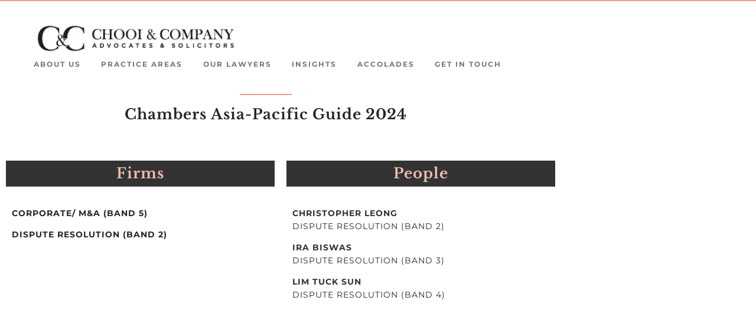

--- FILE ---
content_type: text/html; charset=UTF-8
request_url: https://chooi.com.my/portfolio/chambers-asia-pacific-guide-2024/
body_size: 23624
content:

<!DOCTYPE html>
<html lang="en-US" >
<head>
	<meta charset="UTF-8"><link rel="preload" href="https://chooi.com.my/wp-content/themes/rhye/modules/sectionMasthead/sectionMasthead.min.js?ver=4.0.2" as="script" type="application/javascript" crossorigin="anonymous" id="preload-sectionmasthead-js"><link rel="prefetch" href="https://chooi.com.my/wp-content/themes/rhye/modules/smoothScroll/smoothScroll.min.js?ver=4.0.2" id="preload-smoothscroll-js"><link rel="prefetch" href="https://chooi.com.my/wp-content/themes/rhye/modules/PJAX/PJAX.min.js?ver=4.0.2" id="preload-pjax-js">
	<meta name="viewport" content="width=device-width, initial-scale=1, shrink-to-fit=no">
	<meta http-equiv="x-ua-compatible" content="ie=edge">
	<meta name='robots' content='index, follow, max-image-preview:large, max-snippet:-1, max-video-preview:-1' />

	<!-- This site is optimized with the Yoast SEO plugin v24.8.1 - https://yoast.com/wordpress/plugins/seo/ -->
	<title>Chambers Asia-Pacific Guide 2024 - Chooi &amp; Company</title>
	<link rel="canonical" href="https://chooi.com.my/portfolio/chambers-asia-pacific-guide-2024/" />
	<meta property="og:locale" content="en_US" />
	<meta property="og:type" content="article" />
	<meta property="og:title" content="Chambers Asia-Pacific Guide 2024 - Chooi &amp; Company" />
	<meta property="og:description" content="Chambers Asia-Pacific Guide 2024 Firms Corporate/ M&amp;A (Band 5) Dispute Resolution (Band 2) People Christopher LeongDispute Resolution (Band 2) Ira BiswasDispute Resolution (Band 3) Lim Tuck SunDispute Resolution (Band 4)" />
	<meta property="og:url" content="https://chooi.com.my/portfolio/chambers-asia-pacific-guide-2024/" />
	<meta property="og:site_name" content="Chooi &amp; Company" />
	<meta property="article:modified_time" content="2024-04-02T02:43:43+00:00" />
	<meta property="og:image" content="https://chooi.com.my/wp-content/uploads/2023/03/logo-mock.jpg" />
	<meta property="og:image:width" content="1024" />
	<meta property="og:image:height" content="1024" />
	<meta property="og:image:type" content="image/jpeg" />
	<meta name="twitter:card" content="summary_large_image" />
	<meta name="twitter:label1" content="Est. reading time" />
	<meta name="twitter:data1" content="1 minute" />
	<script type="application/ld+json" class="yoast-schema-graph">{"@context":"https://schema.org","@graph":[{"@type":"WebPage","@id":"https://chooi.com.my/portfolio/chambers-asia-pacific-guide-2024/","url":"https://chooi.com.my/portfolio/chambers-asia-pacific-guide-2024/","name":"Chambers Asia-Pacific Guide 2024 - Chooi &amp; Company","isPartOf":{"@id":"https://chooi.com.my/#website"},"datePublished":"2024-04-02T02:40:02+00:00","dateModified":"2024-04-02T02:43:43+00:00","breadcrumb":{"@id":"https://chooi.com.my/portfolio/chambers-asia-pacific-guide-2024/#breadcrumb"},"inLanguage":"en-US","potentialAction":[{"@type":"ReadAction","target":["https://chooi.com.my/portfolio/chambers-asia-pacific-guide-2024/"]}]},{"@type":"BreadcrumbList","@id":"https://chooi.com.my/portfolio/chambers-asia-pacific-guide-2024/#breadcrumb","itemListElement":[{"@type":"ListItem","position":1,"name":"Home","item":"https://chooi.com.my/"},{"@type":"ListItem","position":2,"name":"Chambers Asia-Pacific Guide 2024"}]},{"@type":"WebSite","@id":"https://chooi.com.my/#website","url":"https://chooi.com.my/","name":"CHOOI & COMPANY","description":"Advocates &amp; Solicitors","publisher":{"@id":"https://chooi.com.my/#organization"},"alternateName":"C&C","potentialAction":[{"@type":"SearchAction","target":{"@type":"EntryPoint","urlTemplate":"https://chooi.com.my/?s={search_term_string}"},"query-input":{"@type":"PropertyValueSpecification","valueRequired":true,"valueName":"search_term_string"}}],"inLanguage":"en-US"},{"@type":"Organization","@id":"https://chooi.com.my/#organization","name":"CHOOI & COMPANY","url":"https://chooi.com.my/","logo":{"@type":"ImageObject","inLanguage":"en-US","@id":"https://chooi.com.my/#/schema/logo/image/","url":"https://chooi.com.my/wp-content/uploads/2023/03/CC-Logo-H-w-n.png","contentUrl":"https://chooi.com.my/wp-content/uploads/2023/03/CC-Logo-H-w-n.png","width":367,"height":54,"caption":"CHOOI & COMPANY"},"image":{"@id":"https://chooi.com.my/#/schema/logo/image/"}}]}</script>
	<!-- / Yoast SEO plugin. -->


<link rel="alternate" type="application/rss+xml" title="Chooi &amp; Company &raquo; Feed" href="https://chooi.com.my/feed/" />
<link rel="alternate" type="application/rss+xml" title="Chooi &amp; Company &raquo; Comments Feed" href="https://chooi.com.my/comments/feed/" />
<link rel="alternate" title="oEmbed (JSON)" type="application/json+oembed" href="https://chooi.com.my/wp-json/oembed/1.0/embed?url=https%3A%2F%2Fchooi.com.my%2Fportfolio%2Fchambers-asia-pacific-guide-2024%2F" />
<link rel="alternate" title="oEmbed (XML)" type="text/xml+oembed" href="https://chooi.com.my/wp-json/oembed/1.0/embed?url=https%3A%2F%2Fchooi.com.my%2Fportfolio%2Fchambers-asia-pacific-guide-2024%2F&#038;format=xml" />
		<!-- This site uses the Google Analytics by MonsterInsights plugin v9.11.1 - Using Analytics tracking - https://www.monsterinsights.com/ -->
							<script src="//www.googletagmanager.com/gtag/js?id=G-0YHKDKQJLV"  data-cfasync="false" data-wpfc-render="false" type="text/javascript" async></script>
			<script data-cfasync="false" data-wpfc-render="false" type="text/javascript">
				var mi_version = '9.11.1';
				var mi_track_user = true;
				var mi_no_track_reason = '';
								var MonsterInsightsDefaultLocations = {"page_location":"https:\/\/chooi.com.my\/portfolio\/chambers-asia-pacific-guide-2024\/"};
								if ( typeof MonsterInsightsPrivacyGuardFilter === 'function' ) {
					var MonsterInsightsLocations = (typeof MonsterInsightsExcludeQuery === 'object') ? MonsterInsightsPrivacyGuardFilter( MonsterInsightsExcludeQuery ) : MonsterInsightsPrivacyGuardFilter( MonsterInsightsDefaultLocations );
				} else {
					var MonsterInsightsLocations = (typeof MonsterInsightsExcludeQuery === 'object') ? MonsterInsightsExcludeQuery : MonsterInsightsDefaultLocations;
				}

								var disableStrs = [
										'ga-disable-G-0YHKDKQJLV',
									];

				/* Function to detect opted out users */
				function __gtagTrackerIsOptedOut() {
					for (var index = 0; index < disableStrs.length; index++) {
						if (document.cookie.indexOf(disableStrs[index] + '=true') > -1) {
							return true;
						}
					}

					return false;
				}

				/* Disable tracking if the opt-out cookie exists. */
				if (__gtagTrackerIsOptedOut()) {
					for (var index = 0; index < disableStrs.length; index++) {
						window[disableStrs[index]] = true;
					}
				}

				/* Opt-out function */
				function __gtagTrackerOptout() {
					for (var index = 0; index < disableStrs.length; index++) {
						document.cookie = disableStrs[index] + '=true; expires=Thu, 31 Dec 2099 23:59:59 UTC; path=/';
						window[disableStrs[index]] = true;
					}
				}

				if ('undefined' === typeof gaOptout) {
					function gaOptout() {
						__gtagTrackerOptout();
					}
				}
								window.dataLayer = window.dataLayer || [];

				window.MonsterInsightsDualTracker = {
					helpers: {},
					trackers: {},
				};
				if (mi_track_user) {
					function __gtagDataLayer() {
						dataLayer.push(arguments);
					}

					function __gtagTracker(type, name, parameters) {
						if (!parameters) {
							parameters = {};
						}

						if (parameters.send_to) {
							__gtagDataLayer.apply(null, arguments);
							return;
						}

						if (type === 'event') {
														parameters.send_to = monsterinsights_frontend.v4_id;
							var hookName = name;
							if (typeof parameters['event_category'] !== 'undefined') {
								hookName = parameters['event_category'] + ':' + name;
							}

							if (typeof MonsterInsightsDualTracker.trackers[hookName] !== 'undefined') {
								MonsterInsightsDualTracker.trackers[hookName](parameters);
							} else {
								__gtagDataLayer('event', name, parameters);
							}
							
						} else {
							__gtagDataLayer.apply(null, arguments);
						}
					}

					__gtagTracker('js', new Date());
					__gtagTracker('set', {
						'developer_id.dZGIzZG': true,
											});
					if ( MonsterInsightsLocations.page_location ) {
						__gtagTracker('set', MonsterInsightsLocations);
					}
										__gtagTracker('config', 'G-0YHKDKQJLV', {"forceSSL":"true","link_attribution":"true"} );
										window.gtag = __gtagTracker;										(function () {
						/* https://developers.google.com/analytics/devguides/collection/analyticsjs/ */
						/* ga and __gaTracker compatibility shim. */
						var noopfn = function () {
							return null;
						};
						var newtracker = function () {
							return new Tracker();
						};
						var Tracker = function () {
							return null;
						};
						var p = Tracker.prototype;
						p.get = noopfn;
						p.set = noopfn;
						p.send = function () {
							var args = Array.prototype.slice.call(arguments);
							args.unshift('send');
							__gaTracker.apply(null, args);
						};
						var __gaTracker = function () {
							var len = arguments.length;
							if (len === 0) {
								return;
							}
							var f = arguments[len - 1];
							if (typeof f !== 'object' || f === null || typeof f.hitCallback !== 'function') {
								if ('send' === arguments[0]) {
									var hitConverted, hitObject = false, action;
									if ('event' === arguments[1]) {
										if ('undefined' !== typeof arguments[3]) {
											hitObject = {
												'eventAction': arguments[3],
												'eventCategory': arguments[2],
												'eventLabel': arguments[4],
												'value': arguments[5] ? arguments[5] : 1,
											}
										}
									}
									if ('pageview' === arguments[1]) {
										if ('undefined' !== typeof arguments[2]) {
											hitObject = {
												'eventAction': 'page_view',
												'page_path': arguments[2],
											}
										}
									}
									if (typeof arguments[2] === 'object') {
										hitObject = arguments[2];
									}
									if (typeof arguments[5] === 'object') {
										Object.assign(hitObject, arguments[5]);
									}
									if ('undefined' !== typeof arguments[1].hitType) {
										hitObject = arguments[1];
										if ('pageview' === hitObject.hitType) {
											hitObject.eventAction = 'page_view';
										}
									}
									if (hitObject) {
										action = 'timing' === arguments[1].hitType ? 'timing_complete' : hitObject.eventAction;
										hitConverted = mapArgs(hitObject);
										__gtagTracker('event', action, hitConverted);
									}
								}
								return;
							}

							function mapArgs(args) {
								var arg, hit = {};
								var gaMap = {
									'eventCategory': 'event_category',
									'eventAction': 'event_action',
									'eventLabel': 'event_label',
									'eventValue': 'event_value',
									'nonInteraction': 'non_interaction',
									'timingCategory': 'event_category',
									'timingVar': 'name',
									'timingValue': 'value',
									'timingLabel': 'event_label',
									'page': 'page_path',
									'location': 'page_location',
									'title': 'page_title',
									'referrer' : 'page_referrer',
								};
								for (arg in args) {
																		if (!(!args.hasOwnProperty(arg) || !gaMap.hasOwnProperty(arg))) {
										hit[gaMap[arg]] = args[arg];
									} else {
										hit[arg] = args[arg];
									}
								}
								return hit;
							}

							try {
								f.hitCallback();
							} catch (ex) {
							}
						};
						__gaTracker.create = newtracker;
						__gaTracker.getByName = newtracker;
						__gaTracker.getAll = function () {
							return [];
						};
						__gaTracker.remove = noopfn;
						__gaTracker.loaded = true;
						window['__gaTracker'] = __gaTracker;
					})();
									} else {
										console.log("");
					(function () {
						function __gtagTracker() {
							return null;
						}

						window['__gtagTracker'] = __gtagTracker;
						window['gtag'] = __gtagTracker;
					})();
									}
			</script>
							<!-- / Google Analytics by MonsterInsights -->
		<style id='wp-img-auto-sizes-contain-inline-css' type='text/css'>
img:is([sizes=auto i],[sizes^="auto," i]){contain-intrinsic-size:3000px 1500px}
/*# sourceURL=wp-img-auto-sizes-contain-inline-css */
</style>
<link rel='stylesheet' id='rhye-icons-css' href='https://chooi.com.my/wp-content/themes/rhye/css/rhye-icons.min.css?ver=4.0.2' type='text/css' media='all' />
<style id='wp-emoji-styles-inline-css' type='text/css'>

	img.wp-smiley, img.emoji {
		display: inline !important;
		border: none !important;
		box-shadow: none !important;
		height: 1em !important;
		width: 1em !important;
		margin: 0 0.07em !important;
		vertical-align: -0.1em !important;
		background: none !important;
		padding: 0 !important;
	}
/*# sourceURL=wp-emoji-styles-inline-css */
</style>
<style id='global-styles-inline-css' type='text/css'>
:root{--wp--preset--aspect-ratio--square: 1;--wp--preset--aspect-ratio--4-3: 4/3;--wp--preset--aspect-ratio--3-4: 3/4;--wp--preset--aspect-ratio--3-2: 3/2;--wp--preset--aspect-ratio--2-3: 2/3;--wp--preset--aspect-ratio--16-9: 16/9;--wp--preset--aspect-ratio--9-16: 9/16;--wp--preset--color--black: #000000;--wp--preset--color--cyan-bluish-gray: #abb8c3;--wp--preset--color--white: #ffffff;--wp--preset--color--pale-pink: #f78da7;--wp--preset--color--vivid-red: #cf2e2e;--wp--preset--color--luminous-vivid-orange: #ff6900;--wp--preset--color--luminous-vivid-amber: #fcb900;--wp--preset--color--light-green-cyan: #7bdcb5;--wp--preset--color--vivid-green-cyan: #00d084;--wp--preset--color--pale-cyan-blue: #8ed1fc;--wp--preset--color--vivid-cyan-blue: #0693e3;--wp--preset--color--vivid-purple: #9b51e0;--wp--preset--gradient--vivid-cyan-blue-to-vivid-purple: linear-gradient(135deg,rgb(6,147,227) 0%,rgb(155,81,224) 100%);--wp--preset--gradient--light-green-cyan-to-vivid-green-cyan: linear-gradient(135deg,rgb(122,220,180) 0%,rgb(0,208,130) 100%);--wp--preset--gradient--luminous-vivid-amber-to-luminous-vivid-orange: linear-gradient(135deg,rgb(252,185,0) 0%,rgb(255,105,0) 100%);--wp--preset--gradient--luminous-vivid-orange-to-vivid-red: linear-gradient(135deg,rgb(255,105,0) 0%,rgb(207,46,46) 100%);--wp--preset--gradient--very-light-gray-to-cyan-bluish-gray: linear-gradient(135deg,rgb(238,238,238) 0%,rgb(169,184,195) 100%);--wp--preset--gradient--cool-to-warm-spectrum: linear-gradient(135deg,rgb(74,234,220) 0%,rgb(151,120,209) 20%,rgb(207,42,186) 40%,rgb(238,44,130) 60%,rgb(251,105,98) 80%,rgb(254,248,76) 100%);--wp--preset--gradient--blush-light-purple: linear-gradient(135deg,rgb(255,206,236) 0%,rgb(152,150,240) 100%);--wp--preset--gradient--blush-bordeaux: linear-gradient(135deg,rgb(254,205,165) 0%,rgb(254,45,45) 50%,rgb(107,0,62) 100%);--wp--preset--gradient--luminous-dusk: linear-gradient(135deg,rgb(255,203,112) 0%,rgb(199,81,192) 50%,rgb(65,88,208) 100%);--wp--preset--gradient--pale-ocean: linear-gradient(135deg,rgb(255,245,203) 0%,rgb(182,227,212) 50%,rgb(51,167,181) 100%);--wp--preset--gradient--electric-grass: linear-gradient(135deg,rgb(202,248,128) 0%,rgb(113,206,126) 100%);--wp--preset--gradient--midnight: linear-gradient(135deg,rgb(2,3,129) 0%,rgb(40,116,252) 100%);--wp--preset--font-size--small: 13px;--wp--preset--font-size--medium: 20px;--wp--preset--font-size--large: 36px;--wp--preset--font-size--x-large: 42px;--wp--preset--spacing--20: 0.44rem;--wp--preset--spacing--30: 0.67rem;--wp--preset--spacing--40: 1rem;--wp--preset--spacing--50: 1.5rem;--wp--preset--spacing--60: 2.25rem;--wp--preset--spacing--70: 3.38rem;--wp--preset--spacing--80: 5.06rem;--wp--preset--shadow--natural: 6px 6px 9px rgba(0, 0, 0, 0.2);--wp--preset--shadow--deep: 12px 12px 50px rgba(0, 0, 0, 0.4);--wp--preset--shadow--sharp: 6px 6px 0px rgba(0, 0, 0, 0.2);--wp--preset--shadow--outlined: 6px 6px 0px -3px rgb(255, 255, 255), 6px 6px rgb(0, 0, 0);--wp--preset--shadow--crisp: 6px 6px 0px rgb(0, 0, 0);}:where(body) { margin: 0; }.wp-site-blocks > .alignleft { float: left; margin-right: 2em; }.wp-site-blocks > .alignright { float: right; margin-left: 2em; }.wp-site-blocks > .aligncenter { justify-content: center; margin-left: auto; margin-right: auto; }:where(.is-layout-flex){gap: 0.5em;}:where(.is-layout-grid){gap: 0.5em;}.is-layout-flow > .alignleft{float: left;margin-inline-start: 0;margin-inline-end: 2em;}.is-layout-flow > .alignright{float: right;margin-inline-start: 2em;margin-inline-end: 0;}.is-layout-flow > .aligncenter{margin-left: auto !important;margin-right: auto !important;}.is-layout-constrained > .alignleft{float: left;margin-inline-start: 0;margin-inline-end: 2em;}.is-layout-constrained > .alignright{float: right;margin-inline-start: 2em;margin-inline-end: 0;}.is-layout-constrained > .aligncenter{margin-left: auto !important;margin-right: auto !important;}.is-layout-constrained > :where(:not(.alignleft):not(.alignright):not(.alignfull)){margin-left: auto !important;margin-right: auto !important;}body .is-layout-flex{display: flex;}.is-layout-flex{flex-wrap: wrap;align-items: center;}.is-layout-flex > :is(*, div){margin: 0;}body .is-layout-grid{display: grid;}.is-layout-grid > :is(*, div){margin: 0;}body{padding-top: 0px;padding-right: 0px;padding-bottom: 0px;padding-left: 0px;}a:where(:not(.wp-element-button)){text-decoration: underline;}:root :where(.wp-element-button, .wp-block-button__link){background-color: #32373c;border-width: 0;color: #fff;font-family: inherit;font-size: inherit;font-style: inherit;font-weight: inherit;letter-spacing: inherit;line-height: inherit;padding-top: calc(0.667em + 2px);padding-right: calc(1.333em + 2px);padding-bottom: calc(0.667em + 2px);padding-left: calc(1.333em + 2px);text-decoration: none;text-transform: inherit;}.has-black-color{color: var(--wp--preset--color--black) !important;}.has-cyan-bluish-gray-color{color: var(--wp--preset--color--cyan-bluish-gray) !important;}.has-white-color{color: var(--wp--preset--color--white) !important;}.has-pale-pink-color{color: var(--wp--preset--color--pale-pink) !important;}.has-vivid-red-color{color: var(--wp--preset--color--vivid-red) !important;}.has-luminous-vivid-orange-color{color: var(--wp--preset--color--luminous-vivid-orange) !important;}.has-luminous-vivid-amber-color{color: var(--wp--preset--color--luminous-vivid-amber) !important;}.has-light-green-cyan-color{color: var(--wp--preset--color--light-green-cyan) !important;}.has-vivid-green-cyan-color{color: var(--wp--preset--color--vivid-green-cyan) !important;}.has-pale-cyan-blue-color{color: var(--wp--preset--color--pale-cyan-blue) !important;}.has-vivid-cyan-blue-color{color: var(--wp--preset--color--vivid-cyan-blue) !important;}.has-vivid-purple-color{color: var(--wp--preset--color--vivid-purple) !important;}.has-black-background-color{background-color: var(--wp--preset--color--black) !important;}.has-cyan-bluish-gray-background-color{background-color: var(--wp--preset--color--cyan-bluish-gray) !important;}.has-white-background-color{background-color: var(--wp--preset--color--white) !important;}.has-pale-pink-background-color{background-color: var(--wp--preset--color--pale-pink) !important;}.has-vivid-red-background-color{background-color: var(--wp--preset--color--vivid-red) !important;}.has-luminous-vivid-orange-background-color{background-color: var(--wp--preset--color--luminous-vivid-orange) !important;}.has-luminous-vivid-amber-background-color{background-color: var(--wp--preset--color--luminous-vivid-amber) !important;}.has-light-green-cyan-background-color{background-color: var(--wp--preset--color--light-green-cyan) !important;}.has-vivid-green-cyan-background-color{background-color: var(--wp--preset--color--vivid-green-cyan) !important;}.has-pale-cyan-blue-background-color{background-color: var(--wp--preset--color--pale-cyan-blue) !important;}.has-vivid-cyan-blue-background-color{background-color: var(--wp--preset--color--vivid-cyan-blue) !important;}.has-vivid-purple-background-color{background-color: var(--wp--preset--color--vivid-purple) !important;}.has-black-border-color{border-color: var(--wp--preset--color--black) !important;}.has-cyan-bluish-gray-border-color{border-color: var(--wp--preset--color--cyan-bluish-gray) !important;}.has-white-border-color{border-color: var(--wp--preset--color--white) !important;}.has-pale-pink-border-color{border-color: var(--wp--preset--color--pale-pink) !important;}.has-vivid-red-border-color{border-color: var(--wp--preset--color--vivid-red) !important;}.has-luminous-vivid-orange-border-color{border-color: var(--wp--preset--color--luminous-vivid-orange) !important;}.has-luminous-vivid-amber-border-color{border-color: var(--wp--preset--color--luminous-vivid-amber) !important;}.has-light-green-cyan-border-color{border-color: var(--wp--preset--color--light-green-cyan) !important;}.has-vivid-green-cyan-border-color{border-color: var(--wp--preset--color--vivid-green-cyan) !important;}.has-pale-cyan-blue-border-color{border-color: var(--wp--preset--color--pale-cyan-blue) !important;}.has-vivid-cyan-blue-border-color{border-color: var(--wp--preset--color--vivid-cyan-blue) !important;}.has-vivid-purple-border-color{border-color: var(--wp--preset--color--vivid-purple) !important;}.has-vivid-cyan-blue-to-vivid-purple-gradient-background{background: var(--wp--preset--gradient--vivid-cyan-blue-to-vivid-purple) !important;}.has-light-green-cyan-to-vivid-green-cyan-gradient-background{background: var(--wp--preset--gradient--light-green-cyan-to-vivid-green-cyan) !important;}.has-luminous-vivid-amber-to-luminous-vivid-orange-gradient-background{background: var(--wp--preset--gradient--luminous-vivid-amber-to-luminous-vivid-orange) !important;}.has-luminous-vivid-orange-to-vivid-red-gradient-background{background: var(--wp--preset--gradient--luminous-vivid-orange-to-vivid-red) !important;}.has-very-light-gray-to-cyan-bluish-gray-gradient-background{background: var(--wp--preset--gradient--very-light-gray-to-cyan-bluish-gray) !important;}.has-cool-to-warm-spectrum-gradient-background{background: var(--wp--preset--gradient--cool-to-warm-spectrum) !important;}.has-blush-light-purple-gradient-background{background: var(--wp--preset--gradient--blush-light-purple) !important;}.has-blush-bordeaux-gradient-background{background: var(--wp--preset--gradient--blush-bordeaux) !important;}.has-luminous-dusk-gradient-background{background: var(--wp--preset--gradient--luminous-dusk) !important;}.has-pale-ocean-gradient-background{background: var(--wp--preset--gradient--pale-ocean) !important;}.has-electric-grass-gradient-background{background: var(--wp--preset--gradient--electric-grass) !important;}.has-midnight-gradient-background{background: var(--wp--preset--gradient--midnight) !important;}.has-small-font-size{font-size: var(--wp--preset--font-size--small) !important;}.has-medium-font-size{font-size: var(--wp--preset--font-size--medium) !important;}.has-large-font-size{font-size: var(--wp--preset--font-size--large) !important;}.has-x-large-font-size{font-size: var(--wp--preset--font-size--x-large) !important;}
:where(.wp-block-post-template.is-layout-flex){gap: 1.25em;}:where(.wp-block-post-template.is-layout-grid){gap: 1.25em;}
:where(.wp-block-term-template.is-layout-flex){gap: 1.25em;}:where(.wp-block-term-template.is-layout-grid){gap: 1.25em;}
:where(.wp-block-columns.is-layout-flex){gap: 2em;}:where(.wp-block-columns.is-layout-grid){gap: 2em;}
:root :where(.wp-block-pullquote){font-size: 1.5em;line-height: 1.6;}
/*# sourceURL=global-styles-inline-css */
</style>
<link rel='stylesheet' id='elementor-icons-css' href='https://chooi.com.my/wp-content/plugins/elementor/assets/lib/eicons/css/elementor-icons.min.css?ver=5.45.0' type='text/css' media='all' />
<link rel='stylesheet' id='elementor-frontend-css' href='https://chooi.com.my/wp-content/plugins/elementor/assets/css/frontend.min.css?ver=3.34.0' type='text/css' media='all' />
<style id='elementor-frontend-inline-css' type='text/css'>
.elementor-kit-6{--e-global-color-primary:#6EC1E4;--e-global-color-secondary:#54595F;--e-global-color-text:#7A7A7A;--e-global-color-accent:#61CE70;--e-global-color-d900663:#F09F85;--e-global-color-8edec79:#EABFB1;--e-global-color-5639d14:#333;--e-global-color-3c11cd4:#FCFCFC;--e-global-typography-primary-font-family:"Roboto";--e-global-typography-primary-font-weight:600;--e-global-typography-secondary-font-family:"Roboto Slab";--e-global-typography-secondary-font-weight:400;--e-global-typography-text-font-family:"Roboto";--e-global-typography-text-font-weight:400;--e-global-typography-accent-font-family:"Roboto";--e-global-typography-accent-font-weight:500;}.elementor-kit-6 e-page-transition{background-color:#FFBC7D;}.elementor-section.elementor-section-boxed > .elementor-container{max-width:1140px;}.e-con{--container-max-width:1140px;}.elementor-widget:not(:last-child){margin-block-end:20px;}.elementor-element{--widgets-spacing:20px 20px;--widgets-spacing-row:20px;--widgets-spacing-column:20px;}{}h1.entry-title{display:var(--page-title-display);}@media(max-width:1024px){.elementor-section.elementor-section-boxed > .elementor-container{max-width:1024px;}.e-con{--container-max-width:1024px;}}@media(max-width:767px){.elementor-section.elementor-section-boxed > .elementor-container{max-width:767px;}.e-con{--container-max-width:767px;}}
.elementor-10495 .elementor-element.elementor-element-ff17aa8 > .elementor-container{max-width:900px;}.elementor-10495 .elementor-element.elementor-element-ff17aa8{margin-top:-5em;margin-bottom:0em;}.elementor-10495 .elementor-element.elementor-element-4e2ee19{--divider-border-style:solid;--divider-color:var( --e-global-color-d900663 );--divider-border-width:2px;}.elementor-10495 .elementor-element.elementor-element-4e2ee19 .elementor-divider-separator{width:10%;margin:0 auto;margin-center:0;}.elementor-10495 .elementor-element.elementor-element-4e2ee19 .elementor-divider{text-align:center;padding-block-start:2px;padding-block-end:2px;}.elementor-10495 .elementor-element.elementor-element-e206e4b > .elementor-widget-container{margin:-3% 0% 0% 0%;}.elementor-10495 .elementor-element.elementor-element-e206e4b{text-align:center;}.elementor-10495 .elementor-element.elementor-element-d656e92 > .elementor-container{max-width:950px;}.elementor-10495 .elementor-element.elementor-element-d656e92{margin-top:20px;margin-bottom:80px;}.elementor-10495 .elementor-element.elementor-element-e96ca44 > .elementor-widget-container{background-color:var( --e-global-color-5639d14 );padding:10px 5px 10px 5px;}.elementor-10495 .elementor-element.elementor-element-e96ca44{text-align:center;}.elementor-10495 .elementor-element.elementor-element-e96ca44 .elementor-heading-title{color:var( --e-global-color-8edec79 );}.elementor-10495 .elementor-element.elementor-element-e4472d7 > .elementor-widget-container{padding:0px 10px 0px 10px;}.elementor-10495 .elementor-element.elementor-element-afbed59 > .elementor-widget-container{background-color:var( --e-global-color-5639d14 );padding:10px 5px 10px 5px;}.elementor-10495 .elementor-element.elementor-element-afbed59{text-align:center;}.elementor-10495 .elementor-element.elementor-element-afbed59 .elementor-heading-title{color:var( --e-global-color-8edec79 );}.elementor-10495 .elementor-element.elementor-element-ed4e1f2 > .elementor-widget-container{padding:0px 10px 0px 10px;}body.elementor-page-10495 .section-masthead .section-masthead__background{height:900px;}body.elementor-page-10495 .section-masthead .section-masthead__background img.of-cover{object-position:50% 50%;}:root{--page-title-display:none;}@media(max-width:1024px){body.elementor-page-10495 .section-masthead .section-masthead__background{height:70vh;}body.elementor-page-10495 .section-masthead .section-masthead__background img.of-cover{object-position:50% 50%;}}@media(max-width:767px){.elementor-10495 .elementor-element.elementor-element-ff17aa8{margin-top:2%;margin-bottom:0%;}body.elementor-page-10495 .section-masthead .section-masthead__background{height:50vh;}body.elementor-page-10495 .section-masthead .section-masthead__background img.of-cover{object-position:50% 50%;}}/* Start custom CSS */body.elementor-page-10495 p{text-transform:uppercase;}/* End custom CSS */
.elementor-10486 .elementor-element.elementor-element-9dcaca8{--display:flex;--padding-top:6%;--padding-bottom:6%;--padding-left:6%;--padding-right:6%;}.elementor-10486 .elementor-element.elementor-element-da96b70 .elementor-button{border-radius:24px 24px 24px 24px;}#elementor-popup-modal-10486{background-color:rgba(0,0,0,.8);justify-content:center;align-items:center;pointer-events:all;}#elementor-popup-modal-10486 .dialog-message{width:60vw;height:auto;}#elementor-popup-modal-10486 .dialog-close-button{display:flex;}#elementor-popup-modal-10486 .dialog-widget-content{box-shadow:2px 8px 23px 3px rgba(0,0,0,0.2);}
/*# sourceURL=elementor-frontend-inline-css */
</style>
<link rel='stylesheet' id='elementor-pro-css' href='https://chooi.com.my/wp-content/plugins/elementor-pro/assets/css/frontend.min.css?ver=3.20.0' type='text/css' media='all' />
<link rel='stylesheet' id='font-awesome-5-all-css' href='https://chooi.com.my/wp-content/plugins/elementor/assets/lib/font-awesome/css/all.min.css?ver=3.34.0' type='text/css' media='all' />
<link rel='stylesheet' id='font-awesome-4-shim-css' href='https://chooi.com.my/wp-content/plugins/elementor/assets/lib/font-awesome/css/v4-shims.min.css?ver=3.34.0' type='text/css' media='all' />
<link rel='stylesheet' id='widget-divider-css' href='https://chooi.com.my/wp-content/plugins/elementor/assets/css/widget-divider.min.css?ver=3.34.0' type='text/css' media='all' />
<link rel='stylesheet' id='widget-heading-css' href='https://chooi.com.my/wp-content/plugins/elementor/assets/css/widget-heading.min.css?ver=3.34.0' type='text/css' media='all' />
<link rel='stylesheet' id='tablepress-default-css' href='https://chooi.com.my/wp-content/plugins/tablepress/css/build/default.css?ver=3.1.1' type='text/css' media='all' />
<link rel='stylesheet' id='swiper-css' href='https://chooi.com.my/wp-content/plugins/elementor/assets/lib/swiper/v8/css/swiper.min.css?ver=8.4.5' type='text/css' media='all' />
<link rel='stylesheet' id='bootstrap-grid-css' href='https://chooi.com.my/wp-content/themes/rhye/css/bootstrap-grid.min.css?ver=4.3.1' type='text/css' media='all' />
<link rel='stylesheet' id='bootstrap-reboot-css' href='https://chooi.com.my/wp-content/themes/rhye/css/bootstrap-reboot.min.css?ver=4.3.1' type='text/css' media='all' />
<link rel='stylesheet' id='elementor-icons-shared-0-css' href='https://chooi.com.my/wp-content/plugins/elementor/assets/lib/font-awesome/css/fontawesome.min.css?ver=5.15.3' type='text/css' media='all' />
<link rel='stylesheet' id='elementor-icons-fa-brands-css' href='https://chooi.com.my/wp-content/plugins/elementor/assets/lib/font-awesome/css/brands.min.css?ver=5.15.3' type='text/css' media='all' />
<link rel='stylesheet' id='elementor-icons-fa-solid-css' href='https://chooi.com.my/wp-content/plugins/elementor/assets/lib/font-awesome/css/solid.min.css?ver=5.15.3' type='text/css' media='all' />
<link rel='stylesheet' id='material-icons-css' href='https://chooi.com.my/wp-content/themes/rhye/css/material-icons.min.css?ver=3.0.1' type='text/css' media='all' />
<link rel='stylesheet' id='rhye-main-style-css' href='https://chooi.com.my/wp-content/themes/rhye/css/main.css?ver=4.0.2' type='text/css' media='all' />
<style id='rhye-main-style-inline-css' type='text/css'>
html.no-touchevents { overflow: hidden; }
/*# sourceURL=rhye-main-style-inline-css */
</style>
<link rel='stylesheet' id='rhye-theme-style-css' href='https://chooi.com.my/wp-content/themes/rhye/style.css?ver=4.0.2' type='text/css' media='all' />
<link rel='stylesheet' id='rhye-style-css' href='https://chooi.com.my/wp-content/themes/rhye/style.css?ver=6.9' type='text/css' media='all' />
<link rel='stylesheet' id='rhye-child-style-css' href='https://chooi.com.my/wp-content/themes/rhye-child/style.css?ver=3.1.1' type='text/css' media='all' />
<link rel='stylesheet' id='eael-general-css' href='https://chooi.com.my/wp-content/plugins/essential-addons-for-elementor-lite/assets/front-end/css/view/general.min.css?ver=6.1.10' type='text/css' media='all' />
<link rel='stylesheet' id='elementor-gf-local-roboto-css' href='https://chooi.com.my/wp-content/uploads/elementor/google-fonts/css/roboto.css?ver=1744077679' type='text/css' media='all' />
<link rel='stylesheet' id='elementor-gf-local-robotoslab-css' href='https://chooi.com.my/wp-content/uploads/elementor/google-fonts/css/robotoslab.css?ver=1744077734' type='text/css' media='all' />
<!--n2css--><!--n2js--><script type="text/javascript" src="https://chooi.com.my/wp-content/plugins/google-analytics-for-wordpress/assets/js/frontend-gtag.min.js?ver=9.11.1" id="monsterinsights-frontend-script-js" async="async" data-wp-strategy="async"></script>
<script data-cfasync="false" data-wpfc-render="false" type="text/javascript" id='monsterinsights-frontend-script-js-extra'>/* <![CDATA[ */
var monsterinsights_frontend = {"js_events_tracking":"true","download_extensions":"doc,pdf,ppt,zip,xls,docx,pptx,xlsx","inbound_paths":"[{\"path\":\"\\\/go\\\/\",\"label\":\"affiliate\"},{\"path\":\"\\\/recommend\\\/\",\"label\":\"affiliate\"}]","home_url":"https:\/\/chooi.com.my","hash_tracking":"false","v4_id":"G-0YHKDKQJLV"};/* ]]> */
</script>
<script type="text/javascript" src="https://chooi.com.my/wp-content/plugins/elementor/assets/lib/font-awesome/js/v4-shims.min.js?ver=3.34.0" id="font-awesome-4-shim-js"></script>
<script type="text/javascript" src="https://chooi.com.my/wp-includes/js/jquery/jquery.min.js?ver=3.7.1" id="jquery-core-js"></script>
<script type="text/javascript" src="https://chooi.com.my/wp-includes/js/jquery/jquery-migrate.min.js?ver=3.4.1" id="jquery-migrate-js"></script>
<script type="text/javascript" src="https://chooi.com.my/wp-content/themes/rhye/js/outdated-browser-rework.min.js?ver=1.1.0" id="outdated-browser-rework-js"></script>
<link rel="https://api.w.org/" href="https://chooi.com.my/wp-json/" /><link rel="alternate" title="JSON" type="application/json" href="https://chooi.com.my/wp-json/wp/v2/arts_portfolio_item/10495" /><link rel="EditURI" type="application/rsd+xml" title="RSD" href="https://chooi.com.my/xmlrpc.php?rsd" />
<meta name="generator" content="WordPress 6.9" />
<link rel='shortlink' href='https://chooi.com.my/?p=10495' />
		<!-- Custom Logo: hide header text -->
		<style id="custom-logo-css" type="text/css">
			.logo__text {
				position: absolute;
				clip-path: inset(50%);
			}
		</style>
								<noscript><style>.header__col,.section-masthead[data-arts-os-animation]:not([data-arts-os-animation=animated])>*,[data-arts-os-animation]:not([data-arts-os-animation=animated]):not(.section-masthead){opacity:inherit!important;visibility:inherit!important}.section-masthead[data-arts-os-animation] .section-masthead__meta .post-meta li:not(:last-child):after{opacity:inherit!important}.circle-button__icon-touch,.preloader,img[data-src],video[data-src]{display:none!important}</style></noscript>
		<meta name="generator" content="Elementor 3.34.0; features: additional_custom_breakpoints; settings: css_print_method-internal, google_font-enabled, font_display-swap">
<style>

	.figure-post__content {
		display: none !important;
	}
	.elementor-sub-item {
		width: 100%;
		height: auto;
		background-color: #293131;
		padding: 14px 11px 11px 10px !important;
	}
</style>
			<style>
				.e-con.e-parent:nth-of-type(n+4):not(.e-lazyloaded):not(.e-no-lazyload),
				.e-con.e-parent:nth-of-type(n+4):not(.e-lazyloaded):not(.e-no-lazyload) * {
					background-image: none !important;
				}
				@media screen and (max-height: 1024px) {
					.e-con.e-parent:nth-of-type(n+3):not(.e-lazyloaded):not(.e-no-lazyload),
					.e-con.e-parent:nth-of-type(n+3):not(.e-lazyloaded):not(.e-no-lazyload) * {
						background-image: none !important;
					}
				}
				@media screen and (max-height: 640px) {
					.e-con.e-parent:nth-of-type(n+2):not(.e-lazyloaded):not(.e-no-lazyload),
					.e-con.e-parent:nth-of-type(n+2):not(.e-lazyloaded):not(.e-no-lazyload) * {
						background-image: none !important;
					}
				}
			</style>
			<link rel="icon" href="https://chooi.com.my/wp-content/uploads/2023/03/cropped-CC-ico-32x32.png" sizes="32x32" />
<link rel="icon" href="https://chooi.com.my/wp-content/uploads/2023/03/cropped-CC-ico-192x192.png" sizes="192x192" />
<link rel="apple-touch-icon" href="https://chooi.com.my/wp-content/uploads/2023/03/cropped-CC-ico-180x180.png" />
<meta name="msapplication-TileImage" content="https://chooi.com.my/wp-content/uploads/2023/03/cropped-CC-ico-270x270.png" />
		<style type="text/css" id="wp-custom-css">
			p{font-family:Montserrat, sans-serif !important;
font-size:14px;}
#page-id-1478 .header__burger-line{background-color: #fff !important;}
.st0, .st1 {fill: #333 !important;}
.qualixsm{font-size:13px;}
//.elementor-tab-content{padding:0 !important;}
.elementor-widget-tabs .elementor-tab-desktop-title{
	padding:20px 10px !important;
}
.input-xfloat__label{
	color: var(--color-gray-1);
	margin-top:.5em;
	clear:both;
	position:static;
	display:block;
}
.input-float__input_textarea2{
	height:100px;
}
p{
	text-align: justify !important;
  text-justify: inter-word;
}
.page-id-5050 p{
	text-align:left !important;
}
.peachcol{color:#F09F85;}
.pargcen{text-align:center !important; margin:0 auto;}
body{
	border-top:solid 1.5px #F1A086;
}
//.page-id-1478 #menu-cc-menu li a{color:#fff;}
.page-id-1478 #menu-cc-menu li ul li a{color:#666;border:none;}
.page-id-1478 #menu-cc-menu li a:hover{color:#F1A086;}

.figure-post__header h2 a:hover{color:#666 !important;}

.js-grid__item{border-bottom:solid 2px #F09F85;}

.section__headline{
	background-color:#F09F85;
	height:2px;
}
#contact a{color:#F09F85 !important;font-weight:500;}
a:hover{color:#F09F85 !important;}

#countersyrs .counter__number{
	color:#F09F85 !important;
}
#countersyrs .counter__label .subheading{
	color:#F09F85 !important;
}
#elementor-tab-title-1112,#elementor-tab-title-1114,#elementor-tab-title-1115,#elementor-tab-title-1116,#elementor-tab-title-1117,#elementor-tab-title-1118,#elementor-tab-title-1119,#elementor-tab-title-11113,#elementor-tab-title-11115,#elementor-tab-title-11116,#elementor-tab-title-11117,#elementor-tab-title-11119,#elementor-tab-title-11120,#elementor-tab-title-11121,#elementor-tab-title-11122,#elementor-tab-title-11124,#elementor-tab-title-11126{
	pointer-events: none !important;
    cursor: default;
	color:#cdcdcd !important;
}

//.header_fixed{
	position:static;
	padding:2% auto 5% auto;
}
//.page-id-1478 #page-header{
	position:static;
	padding:2% auto 5% auto;
}
.page-id-1478 #page-header{padding-top:1%;padding-bottom:1%;background-color:rgba(0,0,0,.1);}

.blockquoteico:before{
	content: "\201C";
    color: #F1F1F1;
    font-size: calc(1px * 100);
	font-family: Times New Roman,Times,serif;
    font-weight: 900;
    line-height: 1;
    display: block;
    height: 0.6em;
}
.blockquoteico:after{
	content: "\201D";
    color: #F1F1F1;
    font-size: calc(1px * 100);
	font-family: Times New Roman,Times,serif;
    font-weight: 900;
    line-height: 1;
    display: block;
    height: 0.6em;
	text-align:right;
	margin-top:-7%;
}
.content-link a{
	color:#333;
	//color: #F09F85;
}

.iconsbox .figure-icon__icon{
	font-size:3em !important;
}
.iconsbox2 .figure-icon__icon{
	font-size:4em !important;
}

.figure-icon__wrapper-icon:hover {
  border-color: #F09F85 !important;
	border:solid 2px #F09F85;
}

.figure-icon__wrapper-icon:hover .figure-icon__icon:before {
  color: #F09F85 !important;
}

.figure-icon__icon:before {
  transition: all 0.3s ease;
}

.codedropz-upload-handler .codedropz-upload-container .codedropz-upload-inner h3{
	font-size:14px !important;
	font-family:Montserrat;
	color:#666;
}
ul, ol {
	font-size:14px;
}
.smnote{
	font-size:12px !important;
}
/*.section-blog__sidebar{
	display:none;
}
.section-blog__posts{
	width: 100% !important;
  flex: 100% !important;
  max-width: 100% !important;
}*/

/*.section-blog__col-post{
	width: 100% !important;
  flex: 100% !important;
  max-width: 100% !important;
}*/

.tablepresset{
	font-size:13px;
	width:100% !important;
	border:solid 1px #dddddd;
	margin:2em 0;
}
.tablepresset .column-1{
	width:20%;
}
.tablepresset th{
	width:35%;
	padding-left:10px;
}
#tablepress-1 tr .column-2{
	width:20%;
}
#tablepress-1 tr .column-4{
	width:45%;
}
#tablepress-1 tr .column-1{
	width:6%;
}
.tablepresset td{
	padding:15px;}

.section-blog{
	font-size:14px !important;
	text-align:justify !important;
}

 .post__content .elementor-widget-container{
	font-size:14px !important;
	text-align:justify !important;
}
.post {
	font-size:14px !important;
	text-align:justify;
}

#pdfdwnl div{
	float: right !important;
}		</style>
		<style id="kirki-inline-styles">:root{--color-dark-1:#111111;--color-dark-2:#262626;--color-dark-3:#333333;--color-dark-4:#555555;--color-light-1:#f3f3f3;--color-light-2:#f1f1f1;--color-light-3:#ffffff;--color-light-4:#eeeeee;--color-gray-1:#777777;--color-gray-2:#cccccc;--color-white:#ffffff;--gutter-horizontal:120px;--gutter-vertical:80px;--distance-max-xlarge:400;--distance-min-xlarge:160;--distance-max-large:240;--distance-min-large:100;--distance-max-medium:160;--distance-min-medium:40;--distance-max-small:80;--distance-min-small:30;--distance-max-xsmall:50;--distance-min-xsmall:30;--paragraph-max-font-size:14;--paragraph-min-font-size:14;--paragraph-color-dark:#262626;--paragraph-color-light:#f1f1f1;--xxl-max-font-size:287;--xxl-min-font-size:60;--xxl-color-dark:#333333;--xxl-color-light:#eeece6;--xl-max-font-size:162;--xl-min-font-size:54;--xl-color-dark:#333333;--xl-color-light:#eeece6;--h1-max-font-size:80;--h1-min-font-size:31;--h1-color-dark:#333333;--h1-color-light:#eeece6;--h2-max-font-size:50;--h2-min-font-size:28;--h2-color-dark:#333333;--h2-color-light:#eeece6;--h3-max-font-size:38;--h3-min-font-size:26;--h3-color-dark:#333333;--h3-color-light:#eeece6;--h4-max-font-size:26;--h4-min-font-size:22;--h4-color-dark:#262626;--h4-color-light:#ffffff;--h5-max-font-size:18;--h5-min-font-size:18;--h5-color-dark:#262626;--h5-color-light:#ffffff;--h6-max-font-size:14;--h6-min-font-size:14;--h6-color-dark:#262626;--h6-color-light:#ffffff;--subheading-max-font-size:13;--subheading-min-font-size:10;--subheading-color-dark:#777777;--subheading-color-light:#ffffff;--blockquote-max-font-size:24;--blockquote-min-font-size:16;--blockquote-color-dark:#262626;--blockquote-color-light:#ffffff;--dropcap-max-font-size:94;--dropcap-min-font-size:60;--dropcap-color-dark:#111111;--dropcap-color-light:#ffffff;--logo-title-max-font-size:20;--logo-title-min-font-size:20;--logo-tagline-max-font-size:12;--logo-tagline-min-font-size:12;}body, p, .paragraph, .small, .widget small{font-family:Montserrat;font-weight:400;letter-spacing:1px;line-height:1.6;text-transform:none;}.xxl{font-family:Libre Baskerville;font-weight:400;letter-spacing:0px;line-height:1;text-transform:none;}.xl{font-family:Libre Baskerville;font-weight:400;letter-spacing:0px;line-height:1.1;text-transform:none;}h1, .h1{font-family:Libre Baskerville;font-weight:400;letter-spacing:1px;line-height:1.5;text-transform:none;}h2, .h2{font-family:Libre Baskerville;font-weight:400;letter-spacing:1px;line-height:1.5;text-transform:uppercase;}h3, .h3{font-family:Libre Baskerville;font-weight:400;letter-spacing:1px;line-height:1.3;text-transform:none;}h4, .h4{font-family:Libre Baskerville;font-weight:700;letter-spacing:1px;line-height:1.62;text-transform:none;}h5, .h5{font-family:Libre Baskerville;font-weight:700;letter-spacing:1px;line-height:1.6;text-transform:none;}h6, .h6{font-family:Libre Baskerville;font-weight:700;letter-spacing:1px;line-height:1.6;text-transform:none;}.subheading{font-family:Montserrat;font-weight:700;letter-spacing:2px;line-height:1.5;text-transform:uppercase;}blockquote, .blockquote, blockquote p, .blockquote p{font-family:Montserrat;letter-spacing:1px;}.has-drop-cap:not(:focus):not(.has-drop-cap_split):first-letter, .drop-cap{font-family:Libre Baskerville;letter-spacing:1px;}.logo__text-title{font-family:Libre Baskerville;font-weight:700;letter-spacing:1px;line-height:1.5;text-transform:none;}.logo__text-tagline{font-family:Montserrat;}.slider__counter_current{font-family:Libre Baskerville;}.slider__counter_total{font-family:Libre Baskerville;}.block-counter__counter{font-family:Libre Baskerville;}.social__item a{width:30px;height:30px;font-size:14px;}.figure-project__letter, .section-services__letter{font-family:Libre Baskerville;}.pagination, .page-links .page-number{font-family:Libre Baskerville;}.comment-body .fn{font-family:Libre Baskerville;}.widget_recent_comments ul li a, .widget_recent_entries ul li a, .widget_rss .rsswidget{font-family:Libre Baskerville;}.section-image_single-post{height:50vh;}.section-masthead__overlay_fullscreen{background-color:rgba(255, 255, 255, 0.67);}@media (max-width: 1400px){:root{--gutter-horizontal:80px;--gutter-vertical:60px;}}@media (max-width: 1280px){:root{--gutter-horizontal:60px;--gutter-vertical:40px;}}@media (max-width: 991px){:root{--gutter-horizontal:20px;--gutter-vertical:20px;}}@media (min-width: 768px){.logo__wrapper-img img{height:50px;}}@media (max-width: 769px){.logo__wrapper-img img{height:50px;}}@media (max-width: 480px){.logo__wrapper-img img{height:30px;}}/* cyrillic-ext */
@font-face {
  font-family: 'Montserrat';
  font-style: normal;
  font-weight: 400;
  font-display: swap;
  src: url(https://chooi.com.my/wp-content/fonts/montserrat/JTUSjIg1_i6t8kCHKm459WRhyzbi.woff2) format('woff2');
  unicode-range: U+0460-052F, U+1C80-1C8A, U+20B4, U+2DE0-2DFF, U+A640-A69F, U+FE2E-FE2F;
}
/* cyrillic */
@font-face {
  font-family: 'Montserrat';
  font-style: normal;
  font-weight: 400;
  font-display: swap;
  src: url(https://chooi.com.my/wp-content/fonts/montserrat/JTUSjIg1_i6t8kCHKm459W1hyzbi.woff2) format('woff2');
  unicode-range: U+0301, U+0400-045F, U+0490-0491, U+04B0-04B1, U+2116;
}
/* vietnamese */
@font-face {
  font-family: 'Montserrat';
  font-style: normal;
  font-weight: 400;
  font-display: swap;
  src: url(https://chooi.com.my/wp-content/fonts/montserrat/JTUSjIg1_i6t8kCHKm459WZhyzbi.woff2) format('woff2');
  unicode-range: U+0102-0103, U+0110-0111, U+0128-0129, U+0168-0169, U+01A0-01A1, U+01AF-01B0, U+0300-0301, U+0303-0304, U+0308-0309, U+0323, U+0329, U+1EA0-1EF9, U+20AB;
}
/* latin-ext */
@font-face {
  font-family: 'Montserrat';
  font-style: normal;
  font-weight: 400;
  font-display: swap;
  src: url(https://chooi.com.my/wp-content/fonts/montserrat/JTUSjIg1_i6t8kCHKm459Wdhyzbi.woff2) format('woff2');
  unicode-range: U+0100-02BA, U+02BD-02C5, U+02C7-02CC, U+02CE-02D7, U+02DD-02FF, U+0304, U+0308, U+0329, U+1D00-1DBF, U+1E00-1E9F, U+1EF2-1EFF, U+2020, U+20A0-20AB, U+20AD-20C0, U+2113, U+2C60-2C7F, U+A720-A7FF;
}
/* latin */
@font-face {
  font-family: 'Montserrat';
  font-style: normal;
  font-weight: 400;
  font-display: swap;
  src: url(https://chooi.com.my/wp-content/fonts/montserrat/JTUSjIg1_i6t8kCHKm459Wlhyw.woff2) format('woff2');
  unicode-range: U+0000-00FF, U+0131, U+0152-0153, U+02BB-02BC, U+02C6, U+02DA, U+02DC, U+0304, U+0308, U+0329, U+2000-206F, U+20AC, U+2122, U+2191, U+2193, U+2212, U+2215, U+FEFF, U+FFFD;
}
/* cyrillic-ext */
@font-face {
  font-family: 'Montserrat';
  font-style: normal;
  font-weight: 700;
  font-display: swap;
  src: url(https://chooi.com.my/wp-content/fonts/montserrat/JTUSjIg1_i6t8kCHKm459WRhyzbi.woff2) format('woff2');
  unicode-range: U+0460-052F, U+1C80-1C8A, U+20B4, U+2DE0-2DFF, U+A640-A69F, U+FE2E-FE2F;
}
/* cyrillic */
@font-face {
  font-family: 'Montserrat';
  font-style: normal;
  font-weight: 700;
  font-display: swap;
  src: url(https://chooi.com.my/wp-content/fonts/montserrat/JTUSjIg1_i6t8kCHKm459W1hyzbi.woff2) format('woff2');
  unicode-range: U+0301, U+0400-045F, U+0490-0491, U+04B0-04B1, U+2116;
}
/* vietnamese */
@font-face {
  font-family: 'Montserrat';
  font-style: normal;
  font-weight: 700;
  font-display: swap;
  src: url(https://chooi.com.my/wp-content/fonts/montserrat/JTUSjIg1_i6t8kCHKm459WZhyzbi.woff2) format('woff2');
  unicode-range: U+0102-0103, U+0110-0111, U+0128-0129, U+0168-0169, U+01A0-01A1, U+01AF-01B0, U+0300-0301, U+0303-0304, U+0308-0309, U+0323, U+0329, U+1EA0-1EF9, U+20AB;
}
/* latin-ext */
@font-face {
  font-family: 'Montserrat';
  font-style: normal;
  font-weight: 700;
  font-display: swap;
  src: url(https://chooi.com.my/wp-content/fonts/montserrat/JTUSjIg1_i6t8kCHKm459Wdhyzbi.woff2) format('woff2');
  unicode-range: U+0100-02BA, U+02BD-02C5, U+02C7-02CC, U+02CE-02D7, U+02DD-02FF, U+0304, U+0308, U+0329, U+1D00-1DBF, U+1E00-1E9F, U+1EF2-1EFF, U+2020, U+20A0-20AB, U+20AD-20C0, U+2113, U+2C60-2C7F, U+A720-A7FF;
}
/* latin */
@font-face {
  font-family: 'Montserrat';
  font-style: normal;
  font-weight: 700;
  font-display: swap;
  src: url(https://chooi.com.my/wp-content/fonts/montserrat/JTUSjIg1_i6t8kCHKm459Wlhyw.woff2) format('woff2');
  unicode-range: U+0000-00FF, U+0131, U+0152-0153, U+02BB-02BC, U+02C6, U+02DA, U+02DC, U+0304, U+0308, U+0329, U+2000-206F, U+20AC, U+2122, U+2191, U+2193, U+2212, U+2215, U+FEFF, U+FFFD;
}/* latin-ext */
@font-face {
  font-family: 'Libre Baskerville';
  font-style: normal;
  font-weight: 400;
  font-display: swap;
  src: url(https://chooi.com.my/wp-content/fonts/libre-baskerville/kmKnZrc3Hgbbcjq75U4uslyuy4kn0qNXaxMICA.woff2) format('woff2');
  unicode-range: U+0100-02BA, U+02BD-02C5, U+02C7-02CC, U+02CE-02D7, U+02DD-02FF, U+0304, U+0308, U+0329, U+1D00-1DBF, U+1E00-1E9F, U+1EF2-1EFF, U+2020, U+20A0-20AB, U+20AD-20C0, U+2113, U+2C60-2C7F, U+A720-A7FF;
}
/* latin */
@font-face {
  font-family: 'Libre Baskerville';
  font-style: normal;
  font-weight: 400;
  font-display: swap;
  src: url(https://chooi.com.my/wp-content/fonts/libre-baskerville/kmKnZrc3Hgbbcjq75U4uslyuy4kn0qNZaxM.woff2) format('woff2');
  unicode-range: U+0000-00FF, U+0131, U+0152-0153, U+02BB-02BC, U+02C6, U+02DA, U+02DC, U+0304, U+0308, U+0329, U+2000-206F, U+20AC, U+2122, U+2191, U+2193, U+2212, U+2215, U+FEFF, U+FFFD;
}
/* latin-ext */
@font-face {
  font-family: 'Libre Baskerville';
  font-style: normal;
  font-weight: 700;
  font-display: swap;
  src: url(https://chooi.com.my/wp-content/fonts/libre-baskerville/kmKnZrc3Hgbbcjq75U4uslyuy4kn0qNXaxMICA.woff2) format('woff2');
  unicode-range: U+0100-02BA, U+02BD-02C5, U+02C7-02CC, U+02CE-02D7, U+02DD-02FF, U+0304, U+0308, U+0329, U+1D00-1DBF, U+1E00-1E9F, U+1EF2-1EFF, U+2020, U+20A0-20AB, U+20AD-20C0, U+2113, U+2C60-2C7F, U+A720-A7FF;
}
/* latin */
@font-face {
  font-family: 'Libre Baskerville';
  font-style: normal;
  font-weight: 700;
  font-display: swap;
  src: url(https://chooi.com.my/wp-content/fonts/libre-baskerville/kmKnZrc3Hgbbcjq75U4uslyuy4kn0qNZaxM.woff2) format('woff2');
  unicode-range: U+0000-00FF, U+0131, U+0152-0153, U+02BB-02BC, U+02C6, U+02DA, U+02DC, U+0304, U+0308, U+0329, U+2000-206F, U+20AC, U+2122, U+2191, U+2193, U+2212, U+2215, U+FEFF, U+FFFD;
}/* cyrillic-ext */
@font-face {
  font-family: 'Montserrat';
  font-style: normal;
  font-weight: 400;
  font-display: swap;
  src: url(https://chooi.com.my/wp-content/fonts/montserrat/JTUSjIg1_i6t8kCHKm459WRhyzbi.woff2) format('woff2');
  unicode-range: U+0460-052F, U+1C80-1C8A, U+20B4, U+2DE0-2DFF, U+A640-A69F, U+FE2E-FE2F;
}
/* cyrillic */
@font-face {
  font-family: 'Montserrat';
  font-style: normal;
  font-weight: 400;
  font-display: swap;
  src: url(https://chooi.com.my/wp-content/fonts/montserrat/JTUSjIg1_i6t8kCHKm459W1hyzbi.woff2) format('woff2');
  unicode-range: U+0301, U+0400-045F, U+0490-0491, U+04B0-04B1, U+2116;
}
/* vietnamese */
@font-face {
  font-family: 'Montserrat';
  font-style: normal;
  font-weight: 400;
  font-display: swap;
  src: url(https://chooi.com.my/wp-content/fonts/montserrat/JTUSjIg1_i6t8kCHKm459WZhyzbi.woff2) format('woff2');
  unicode-range: U+0102-0103, U+0110-0111, U+0128-0129, U+0168-0169, U+01A0-01A1, U+01AF-01B0, U+0300-0301, U+0303-0304, U+0308-0309, U+0323, U+0329, U+1EA0-1EF9, U+20AB;
}
/* latin-ext */
@font-face {
  font-family: 'Montserrat';
  font-style: normal;
  font-weight: 400;
  font-display: swap;
  src: url(https://chooi.com.my/wp-content/fonts/montserrat/JTUSjIg1_i6t8kCHKm459Wdhyzbi.woff2) format('woff2');
  unicode-range: U+0100-02BA, U+02BD-02C5, U+02C7-02CC, U+02CE-02D7, U+02DD-02FF, U+0304, U+0308, U+0329, U+1D00-1DBF, U+1E00-1E9F, U+1EF2-1EFF, U+2020, U+20A0-20AB, U+20AD-20C0, U+2113, U+2C60-2C7F, U+A720-A7FF;
}
/* latin */
@font-face {
  font-family: 'Montserrat';
  font-style: normal;
  font-weight: 400;
  font-display: swap;
  src: url(https://chooi.com.my/wp-content/fonts/montserrat/JTUSjIg1_i6t8kCHKm459Wlhyw.woff2) format('woff2');
  unicode-range: U+0000-00FF, U+0131, U+0152-0153, U+02BB-02BC, U+02C6, U+02DA, U+02DC, U+0304, U+0308, U+0329, U+2000-206F, U+20AC, U+2122, U+2191, U+2193, U+2212, U+2215, U+FEFF, U+FFFD;
}
/* cyrillic-ext */
@font-face {
  font-family: 'Montserrat';
  font-style: normal;
  font-weight: 700;
  font-display: swap;
  src: url(https://chooi.com.my/wp-content/fonts/montserrat/JTUSjIg1_i6t8kCHKm459WRhyzbi.woff2) format('woff2');
  unicode-range: U+0460-052F, U+1C80-1C8A, U+20B4, U+2DE0-2DFF, U+A640-A69F, U+FE2E-FE2F;
}
/* cyrillic */
@font-face {
  font-family: 'Montserrat';
  font-style: normal;
  font-weight: 700;
  font-display: swap;
  src: url(https://chooi.com.my/wp-content/fonts/montserrat/JTUSjIg1_i6t8kCHKm459W1hyzbi.woff2) format('woff2');
  unicode-range: U+0301, U+0400-045F, U+0490-0491, U+04B0-04B1, U+2116;
}
/* vietnamese */
@font-face {
  font-family: 'Montserrat';
  font-style: normal;
  font-weight: 700;
  font-display: swap;
  src: url(https://chooi.com.my/wp-content/fonts/montserrat/JTUSjIg1_i6t8kCHKm459WZhyzbi.woff2) format('woff2');
  unicode-range: U+0102-0103, U+0110-0111, U+0128-0129, U+0168-0169, U+01A0-01A1, U+01AF-01B0, U+0300-0301, U+0303-0304, U+0308-0309, U+0323, U+0329, U+1EA0-1EF9, U+20AB;
}
/* latin-ext */
@font-face {
  font-family: 'Montserrat';
  font-style: normal;
  font-weight: 700;
  font-display: swap;
  src: url(https://chooi.com.my/wp-content/fonts/montserrat/JTUSjIg1_i6t8kCHKm459Wdhyzbi.woff2) format('woff2');
  unicode-range: U+0100-02BA, U+02BD-02C5, U+02C7-02CC, U+02CE-02D7, U+02DD-02FF, U+0304, U+0308, U+0329, U+1D00-1DBF, U+1E00-1E9F, U+1EF2-1EFF, U+2020, U+20A0-20AB, U+20AD-20C0, U+2113, U+2C60-2C7F, U+A720-A7FF;
}
/* latin */
@font-face {
  font-family: 'Montserrat';
  font-style: normal;
  font-weight: 700;
  font-display: swap;
  src: url(https://chooi.com.my/wp-content/fonts/montserrat/JTUSjIg1_i6t8kCHKm459Wlhyw.woff2) format('woff2');
  unicode-range: U+0000-00FF, U+0131, U+0152-0153, U+02BB-02BC, U+02C6, U+02DA, U+02DC, U+0304, U+0308, U+0329, U+2000-206F, U+20AC, U+2122, U+2191, U+2193, U+2212, U+2215, U+FEFF, U+FFFD;
}/* latin-ext */
@font-face {
  font-family: 'Libre Baskerville';
  font-style: normal;
  font-weight: 400;
  font-display: swap;
  src: url(https://chooi.com.my/wp-content/fonts/libre-baskerville/kmKnZrc3Hgbbcjq75U4uslyuy4kn0qNXaxMICA.woff2) format('woff2');
  unicode-range: U+0100-02BA, U+02BD-02C5, U+02C7-02CC, U+02CE-02D7, U+02DD-02FF, U+0304, U+0308, U+0329, U+1D00-1DBF, U+1E00-1E9F, U+1EF2-1EFF, U+2020, U+20A0-20AB, U+20AD-20C0, U+2113, U+2C60-2C7F, U+A720-A7FF;
}
/* latin */
@font-face {
  font-family: 'Libre Baskerville';
  font-style: normal;
  font-weight: 400;
  font-display: swap;
  src: url(https://chooi.com.my/wp-content/fonts/libre-baskerville/kmKnZrc3Hgbbcjq75U4uslyuy4kn0qNZaxM.woff2) format('woff2');
  unicode-range: U+0000-00FF, U+0131, U+0152-0153, U+02BB-02BC, U+02C6, U+02DA, U+02DC, U+0304, U+0308, U+0329, U+2000-206F, U+20AC, U+2122, U+2191, U+2193, U+2212, U+2215, U+FEFF, U+FFFD;
}
/* latin-ext */
@font-face {
  font-family: 'Libre Baskerville';
  font-style: normal;
  font-weight: 700;
  font-display: swap;
  src: url(https://chooi.com.my/wp-content/fonts/libre-baskerville/kmKnZrc3Hgbbcjq75U4uslyuy4kn0qNXaxMICA.woff2) format('woff2');
  unicode-range: U+0100-02BA, U+02BD-02C5, U+02C7-02CC, U+02CE-02D7, U+02DD-02FF, U+0304, U+0308, U+0329, U+1D00-1DBF, U+1E00-1E9F, U+1EF2-1EFF, U+2020, U+20A0-20AB, U+20AD-20C0, U+2113, U+2C60-2C7F, U+A720-A7FF;
}
/* latin */
@font-face {
  font-family: 'Libre Baskerville';
  font-style: normal;
  font-weight: 700;
  font-display: swap;
  src: url(https://chooi.com.my/wp-content/fonts/libre-baskerville/kmKnZrc3Hgbbcjq75U4uslyuy4kn0qNZaxM.woff2) format('woff2');
  unicode-range: U+0000-00FF, U+0131, U+0152-0153, U+02BB-02BC, U+02C6, U+02DA, U+02DC, U+0304, U+0308, U+0329, U+2000-206F, U+20AC, U+2122, U+2191, U+2193, U+2212, U+2215, U+FEFF, U+FFFD;
}/* cyrillic-ext */
@font-face {
  font-family: 'Montserrat';
  font-style: normal;
  font-weight: 400;
  font-display: swap;
  src: url(https://chooi.com.my/wp-content/fonts/montserrat/JTUSjIg1_i6t8kCHKm459WRhyzbi.woff2) format('woff2');
  unicode-range: U+0460-052F, U+1C80-1C8A, U+20B4, U+2DE0-2DFF, U+A640-A69F, U+FE2E-FE2F;
}
/* cyrillic */
@font-face {
  font-family: 'Montserrat';
  font-style: normal;
  font-weight: 400;
  font-display: swap;
  src: url(https://chooi.com.my/wp-content/fonts/montserrat/JTUSjIg1_i6t8kCHKm459W1hyzbi.woff2) format('woff2');
  unicode-range: U+0301, U+0400-045F, U+0490-0491, U+04B0-04B1, U+2116;
}
/* vietnamese */
@font-face {
  font-family: 'Montserrat';
  font-style: normal;
  font-weight: 400;
  font-display: swap;
  src: url(https://chooi.com.my/wp-content/fonts/montserrat/JTUSjIg1_i6t8kCHKm459WZhyzbi.woff2) format('woff2');
  unicode-range: U+0102-0103, U+0110-0111, U+0128-0129, U+0168-0169, U+01A0-01A1, U+01AF-01B0, U+0300-0301, U+0303-0304, U+0308-0309, U+0323, U+0329, U+1EA0-1EF9, U+20AB;
}
/* latin-ext */
@font-face {
  font-family: 'Montserrat';
  font-style: normal;
  font-weight: 400;
  font-display: swap;
  src: url(https://chooi.com.my/wp-content/fonts/montserrat/JTUSjIg1_i6t8kCHKm459Wdhyzbi.woff2) format('woff2');
  unicode-range: U+0100-02BA, U+02BD-02C5, U+02C7-02CC, U+02CE-02D7, U+02DD-02FF, U+0304, U+0308, U+0329, U+1D00-1DBF, U+1E00-1E9F, U+1EF2-1EFF, U+2020, U+20A0-20AB, U+20AD-20C0, U+2113, U+2C60-2C7F, U+A720-A7FF;
}
/* latin */
@font-face {
  font-family: 'Montserrat';
  font-style: normal;
  font-weight: 400;
  font-display: swap;
  src: url(https://chooi.com.my/wp-content/fonts/montserrat/JTUSjIg1_i6t8kCHKm459Wlhyw.woff2) format('woff2');
  unicode-range: U+0000-00FF, U+0131, U+0152-0153, U+02BB-02BC, U+02C6, U+02DA, U+02DC, U+0304, U+0308, U+0329, U+2000-206F, U+20AC, U+2122, U+2191, U+2193, U+2212, U+2215, U+FEFF, U+FFFD;
}
/* cyrillic-ext */
@font-face {
  font-family: 'Montserrat';
  font-style: normal;
  font-weight: 700;
  font-display: swap;
  src: url(https://chooi.com.my/wp-content/fonts/montserrat/JTUSjIg1_i6t8kCHKm459WRhyzbi.woff2) format('woff2');
  unicode-range: U+0460-052F, U+1C80-1C8A, U+20B4, U+2DE0-2DFF, U+A640-A69F, U+FE2E-FE2F;
}
/* cyrillic */
@font-face {
  font-family: 'Montserrat';
  font-style: normal;
  font-weight: 700;
  font-display: swap;
  src: url(https://chooi.com.my/wp-content/fonts/montserrat/JTUSjIg1_i6t8kCHKm459W1hyzbi.woff2) format('woff2');
  unicode-range: U+0301, U+0400-045F, U+0490-0491, U+04B0-04B1, U+2116;
}
/* vietnamese */
@font-face {
  font-family: 'Montserrat';
  font-style: normal;
  font-weight: 700;
  font-display: swap;
  src: url(https://chooi.com.my/wp-content/fonts/montserrat/JTUSjIg1_i6t8kCHKm459WZhyzbi.woff2) format('woff2');
  unicode-range: U+0102-0103, U+0110-0111, U+0128-0129, U+0168-0169, U+01A0-01A1, U+01AF-01B0, U+0300-0301, U+0303-0304, U+0308-0309, U+0323, U+0329, U+1EA0-1EF9, U+20AB;
}
/* latin-ext */
@font-face {
  font-family: 'Montserrat';
  font-style: normal;
  font-weight: 700;
  font-display: swap;
  src: url(https://chooi.com.my/wp-content/fonts/montserrat/JTUSjIg1_i6t8kCHKm459Wdhyzbi.woff2) format('woff2');
  unicode-range: U+0100-02BA, U+02BD-02C5, U+02C7-02CC, U+02CE-02D7, U+02DD-02FF, U+0304, U+0308, U+0329, U+1D00-1DBF, U+1E00-1E9F, U+1EF2-1EFF, U+2020, U+20A0-20AB, U+20AD-20C0, U+2113, U+2C60-2C7F, U+A720-A7FF;
}
/* latin */
@font-face {
  font-family: 'Montserrat';
  font-style: normal;
  font-weight: 700;
  font-display: swap;
  src: url(https://chooi.com.my/wp-content/fonts/montserrat/JTUSjIg1_i6t8kCHKm459Wlhyw.woff2) format('woff2');
  unicode-range: U+0000-00FF, U+0131, U+0152-0153, U+02BB-02BC, U+02C6, U+02DA, U+02DC, U+0304, U+0308, U+0329, U+2000-206F, U+20AC, U+2122, U+2191, U+2193, U+2212, U+2215, U+FEFF, U+FFFD;
}/* latin-ext */
@font-face {
  font-family: 'Libre Baskerville';
  font-style: normal;
  font-weight: 400;
  font-display: swap;
  src: url(https://chooi.com.my/wp-content/fonts/libre-baskerville/kmKnZrc3Hgbbcjq75U4uslyuy4kn0qNXaxMICA.woff2) format('woff2');
  unicode-range: U+0100-02BA, U+02BD-02C5, U+02C7-02CC, U+02CE-02D7, U+02DD-02FF, U+0304, U+0308, U+0329, U+1D00-1DBF, U+1E00-1E9F, U+1EF2-1EFF, U+2020, U+20A0-20AB, U+20AD-20C0, U+2113, U+2C60-2C7F, U+A720-A7FF;
}
/* latin */
@font-face {
  font-family: 'Libre Baskerville';
  font-style: normal;
  font-weight: 400;
  font-display: swap;
  src: url(https://chooi.com.my/wp-content/fonts/libre-baskerville/kmKnZrc3Hgbbcjq75U4uslyuy4kn0qNZaxM.woff2) format('woff2');
  unicode-range: U+0000-00FF, U+0131, U+0152-0153, U+02BB-02BC, U+02C6, U+02DA, U+02DC, U+0304, U+0308, U+0329, U+2000-206F, U+20AC, U+2122, U+2191, U+2193, U+2212, U+2215, U+FEFF, U+FFFD;
}
/* latin-ext */
@font-face {
  font-family: 'Libre Baskerville';
  font-style: normal;
  font-weight: 700;
  font-display: swap;
  src: url(https://chooi.com.my/wp-content/fonts/libre-baskerville/kmKnZrc3Hgbbcjq75U4uslyuy4kn0qNXaxMICA.woff2) format('woff2');
  unicode-range: U+0100-02BA, U+02BD-02C5, U+02C7-02CC, U+02CE-02D7, U+02DD-02FF, U+0304, U+0308, U+0329, U+1D00-1DBF, U+1E00-1E9F, U+1EF2-1EFF, U+2020, U+20A0-20AB, U+20AD-20C0, U+2113, U+2C60-2C7F, U+A720-A7FF;
}
/* latin */
@font-face {
  font-family: 'Libre Baskerville';
  font-style: normal;
  font-weight: 700;
  font-display: swap;
  src: url(https://chooi.com.my/wp-content/fonts/libre-baskerville/kmKnZrc3Hgbbcjq75U4uslyuy4kn0qNZaxM.woff2) format('woff2');
  unicode-range: U+0000-00FF, U+0131, U+0152-0153, U+02BB-02BC, U+02C6, U+02DA, U+02DC, U+0304, U+0308, U+0329, U+2000-206F, U+20AC, U+2122, U+2191, U+2193, U+2212, U+2215, U+FEFF, U+FFFD;
}</style><style id="wpforms-css-vars-root">
				:root {
					--wpforms-field-border-radius: 3px;
--wpforms-field-background-color: #ffffff;
--wpforms-field-border-color: rgba( 0, 0, 0, 0.25 );
--wpforms-field-text-color: rgba( 0, 0, 0, 0.7 );
--wpforms-label-color: rgba( 0, 0, 0, 0.85 );
--wpforms-label-sublabel-color: rgba( 0, 0, 0, 0.55 );
--wpforms-label-error-color: #d63637;
--wpforms-button-border-radius: 3px;
--wpforms-button-background-color: #066aab;
--wpforms-button-text-color: #ffffff;
--wpforms-field-size-input-height: 43px;
--wpforms-field-size-input-spacing: 15px;
--wpforms-field-size-font-size: 16px;
--wpforms-field-size-line-height: 19px;
--wpforms-field-size-padding-h: 14px;
--wpforms-field-size-checkbox-size: 16px;
--wpforms-field-size-sublabel-spacing: 5px;
--wpforms-field-size-icon-size: 1;
--wpforms-label-size-font-size: 16px;
--wpforms-label-size-line-height: 19px;
--wpforms-label-size-sublabel-font-size: 14px;
--wpforms-label-size-sublabel-line-height: 17px;
--wpforms-button-size-font-size: 17px;
--wpforms-button-size-height: 41px;
--wpforms-button-size-padding-h: 15px;
--wpforms-button-size-margin-top: 10px;

				}
			</style></head>
<body class="wp-singular arts_portfolio_item-template-default single single-arts_portfolio_item postid-10495 wp-custom-logo wp-theme-rhye wp-child-theme-rhye-child elementor-default elementor-kit-6 elementor-page elementor-page-10495">
	<script id="arts-optimizer-set-client-height-js"> (function(){let e = document.documentElement.clientHeight;document.documentElement.style.setProperty("--client-height",e);document.documentElement.style.setProperty("--fix-bar-vh",`${.01 * e}px`);})();</script>			<div data-barba="wrapper">
	
	
		  <!-- Loading Spinner -->
		
<svg class="spinner d-lg-none d-block" id="js-spinner" width="65px" height="65px" viewBox="0 0 66 66" xmlns="http://www.w3.org/2000/svg">
	<circle class="spinner__path" fill="none" stroke-width="6" stroke-linecap="round" cx="33" cy="33" r="30"></circle>
</svg>
	  <!-- - Loading Spinner -->
	
	<!-- TRANSITION CURTAINS -->
	
<!-- page curtain AJAX transition -->
<div class="curtain transition-curtain" id="js-page-transition-curtain">
	<div class="curtain__wrapper-svg">
		
<svg class="curtain-svg" viewBox="0 0 1920 1080" preserveAspectRatio="none" version="1.1" xmlns="http://www.w3.org/2000/svg" xmlns:xlink="http://www.w3.org/1999/xlink">
	<!-- Default Rectangle -->
	<path class="curtain-svg__normal" d="M0,0 C305.333333,0 625.333333,0 960,0 C1294.66667,0 1614.66667,0 1920,0 L1920,1080 C1614.66667,1080 1294.66667,1080 960,1080 C625.333333,1080 305.333333,1080 0,1080 L0,0 Z"></path>
	<!-- - Default Rectangle -->

			<!-- Straight Top -->
		<path class="curtain-svg__curve curtain-svg__curve_top-desktop" d="M0,0 C305.333333,0 625.333333,0 960,0 C1294.66667,0 1614.66667,0 1920,0 L1920,1080 C1614.66667,1080 1294.66667,1080 960,1080 C625.333333,1080 305.333333,1080 0,1080 L0,0 Z"></path>
		<path class="curtain-svg__curve curtain-svg__curve_top-mobile" d="M0,0 C305.333333,0 625.333333,0 960,0 C1294.66667,0 1614.66667,0 1920,0 L1920,1080 C1614.66667,1080 1294.66667,1080 960,1080 C625.333333,1080 305.333333,1080 0,1080 L0,0 Z"></path>
		<!-- - Straight Top -->

		<!-- Straight Bottom -->
		<path class="curtain-svg__curve curtain-svg__curve_bottom-desktop" d="M0,0 C305.333333,0 625.333333,0 960,0 C1294.66667,0 1614.66667,0 1920,0 L1920,1080 C1614.66667,1080 1294.66667,1080 960,1080 C625.333333,1080 305.333333,1080 0,1080 L0,0 Z"></path>
		<path class="curtain-svg__curve curtain-svg__curve_bottom-mobile" d="M0,0 C305.333333,0 625.333333,0 960,0 C1294.66667,0 1614.66667,0 1920,0 L1920,1080 C1614.66667,1080 1294.66667,1080 960,1080 C625.333333,1080 305.333333,1080 0,1080 L0,0 Z"></path>
		<!-- - Straight Bottom -->
	</svg>
	</div>
</div>
<!-- - page curtain AJAX transition -->

	<!-- header curtain AJAX transition -->
	<div class="header-curtain header-curtain_transition curtain" id="js-header-curtain-transition">
		<div class="curtain__wrapper-svg">
			
<svg class="curtain-svg" viewBox="0 0 1920 1080" preserveAspectRatio="none" version="1.1" xmlns="http://www.w3.org/2000/svg" xmlns:xlink="http://www.w3.org/1999/xlink">
	<!-- Default Rectangle -->
	<path class="curtain-svg__normal" d="M0,0 C305.333333,0 625.333333,0 960,0 C1294.66667,0 1614.66667,0 1920,0 L1920,1080 C1614.66667,1080 1294.66667,1080 960,1080 C625.333333,1080 305.333333,1080 0,1080 L0,0 Z"></path>
	<!-- - Default Rectangle -->

			<!-- Straight Top -->
		<path class="curtain-svg__curve curtain-svg__curve_top-desktop" d="M0,0 C305.333333,0 625.333333,0 960,0 C1294.66667,0 1614.66667,0 1920,0 L1920,1080 C1614.66667,1080 1294.66667,1080 960,1080 C625.333333,1080 305.333333,1080 0,1080 L0,0 Z"></path>
		<path class="curtain-svg__curve curtain-svg__curve_top-mobile" d="M0,0 C305.333333,0 625.333333,0 960,0 C1294.66667,0 1614.66667,0 1920,0 L1920,1080 C1614.66667,1080 1294.66667,1080 960,1080 C625.333333,1080 305.333333,1080 0,1080 L0,0 Z"></path>
		<!-- - Straight Top -->

		<!-- Straight Bottom -->
		<path class="curtain-svg__curve curtain-svg__curve_bottom-desktop" d="M0,0 C305.333333,0 625.333333,0 960,0 C1294.66667,0 1614.66667,0 1920,0 L1920,1080 C1614.66667,1080 1294.66667,1080 960,1080 C625.333333,1080 305.333333,1080 0,1080 L0,0 Z"></path>
		<path class="curtain-svg__curve curtain-svg__curve_bottom-mobile" d="M0,0 C305.333333,0 625.333333,0 960,0 C1294.66667,0 1614.66667,0 1920,0 L1920,1080 C1614.66667,1080 1294.66667,1080 960,1080 C625.333333,1080 305.333333,1080 0,1080 L0,0 Z"></path>
		<!-- - Straight Bottom -->
	</svg>
		</div>
	</div>
	<!-- - header curtain AJAX transition -->

<!-- header curtain show/hide -->
<div class="header-curtain curtain" id="js-header-curtain">
	<div class="curtain__wrapper-svg">
		
<svg class="curtain-svg" viewBox="0 0 1920 1080" preserveAspectRatio="none" version="1.1" xmlns="http://www.w3.org/2000/svg" xmlns:xlink="http://www.w3.org/1999/xlink">
	<!-- Default Rectangle -->
	<path class="curtain-svg__normal" d="M0,0 C305.333333,0 625.333333,0 960,0 C1294.66667,0 1614.66667,0 1920,0 L1920,1080 C1614.66667,1080 1294.66667,1080 960,1080 C625.333333,1080 305.333333,1080 0,1080 L0,0 Z"></path>
	<!-- - Default Rectangle -->

			<!-- Straight Top -->
		<path class="curtain-svg__curve curtain-svg__curve_top-desktop" d="M0,0 C305.333333,0 625.333333,0 960,0 C1294.66667,0 1614.66667,0 1920,0 L1920,1080 C1614.66667,1080 1294.66667,1080 960,1080 C625.333333,1080 305.333333,1080 0,1080 L0,0 Z"></path>
		<path class="curtain-svg__curve curtain-svg__curve_top-mobile" d="M0,0 C305.333333,0 625.333333,0 960,0 C1294.66667,0 1614.66667,0 1920,0 L1920,1080 C1614.66667,1080 1294.66667,1080 960,1080 C625.333333,1080 305.333333,1080 0,1080 L0,0 Z"></path>
		<!-- - Straight Top -->

		<!-- Straight Bottom -->
		<path class="curtain-svg__curve curtain-svg__curve_bottom-desktop" d="M0,0 C305.333333,0 625.333333,0 960,0 C1294.66667,0 1614.66667,0 1920,0 L1920,1080 C1614.66667,1080 1294.66667,1080 960,1080 C625.333333,1080 305.333333,1080 0,1080 L0,0 Z"></path>
		<path class="curtain-svg__curve curtain-svg__curve_bottom-mobile" d="M0,0 C305.333333,0 625.333333,0 960,0 C1294.66667,0 1614.66667,0 1920,0 L1920,1080 C1614.66667,1080 1294.66667,1080 960,1080 C625.333333,1080 305.333333,1080 0,1080 L0,0 Z"></path>
		<!-- - Straight Bottom -->
	</svg>
	</div>
</div>
<!-- - header curtain show/hide -->
	<!-- - TRANSITION CURTAINS -->

	
						<!-- PAGE HEADER -->
			
<header class="header container-fluid header_menu-right header_fixed js-header-sticky" id="page-header" data-arts-theme-text=dark data-arts-header-logo=primary data-arts-header-overlay-theme-text=light data-arts-header-overlay-background=rgba(0,0,0,1) data-arts-header-sticky-theme=bg-dark-1 data-arts-header-sticky-logo=secondary>
  <!-- top bar -->
  <div class="header__container header__controls container-fluid">
		<div class="row justify-content-between align-items-center">
			<!-- logo -->
			<div class="col-auto header__col header__col-left">
				
<a class="logo " href="https://chooi.com.my/">
					<div class="logo__wrapper-img logo__wrapper-img_no-margin">
			<img class="logo__img-primary" src="https://chooi.com.my/wp-content/uploads/2023/03/CC-Logo-H-w-n.png" alt="Chooi &amp; Company">
							<img class="logo__img-secondary" src="https://chooi.com.my/wp-content/uploads/2023/03/CC-Logo-H-wh-n.png" alt="Chooi &amp; Company">
					</div>
		</a>
			</div>
			<!-- - logo -->

			
												<!-- desktop menu -->
					<div class="col-auto header__col d-none d-lg-block ">
						<ul id="menu-cc-menu" class="menu"><li id="menu-item-5781" class="menu-item menu-item-type-custom menu-item-object-custom menu-item-has-children menu-item-5781"><a href="#">About us</a>
<ul class="sub-menu">
	<li id="menu-item-2287" class="menu-item menu-item-type-post_type menu-item-object-page menu-item-2287"><a href="https://chooi.com.my/about/">About us</a></li>
	<li id="menu-item-5780" class="menu-item menu-item-type-post_type menu-item-object-page menu-item-5780"><a href="https://chooi.com.my/chooi-company-japan-desk/">Japan Desk</a></li>
	<li id="menu-item-5779" class="menu-item menu-item-type-post_type menu-item-object-page menu-item-5779"><a href="https://chooi.com.my/china-desk/">China Desk</a></li>
</ul>
</li>
<li id="menu-item-4515" class="menu-item menu-item-type-post_type menu-item-object-page menu-item-4515"><a href="https://chooi.com.my/practical-areas/">Practice Areas</a></li>
<li id="menu-item-3140" class="menu-item menu-item-type-custom menu-item-object-custom menu-item-has-children menu-item-3140"><a href="#">Our Lawyers</a>
<ul class="sub-menu">
	<li id="menu-item-3136" class="menu-item menu-item-type-post_type menu-item-object-page menu-item-3136"><a href="https://chooi.com.my/chooi-company-partners/">Partners</a></li>
	<li id="menu-item-3428" class="menu-item menu-item-type-post_type menu-item-object-page menu-item-3428"><a href="https://chooi.com.my/associates/">Associates</a></li>
</ul>
</li>
<li id="menu-item-6951" class="menu-item menu-item-type-post_type menu-item-object-page current_page_parent menu-item-6951"><a href="https://chooi.com.my/chooi-company-insights/">Insights</a></li>
<li id="menu-item-8192" class="menu-item menu-item-type-post_type menu-item-object-page menu-item-8192"><a href="https://chooi.com.my/accolades-2/">Accolades</a></li>
<li id="menu-item-3767" class="menu-item menu-item-type-custom menu-item-object-custom menu-item-has-children menu-item-3767"><a href="#">GET IN TOUCH</a>
<ul class="sub-menu">
	<li id="menu-item-2226" class="menu-item menu-item-type-post_type menu-item-object-page menu-item-2226"><a href="https://chooi.com.my/contact-chooi-company/">Contact us</a></li>
	<li id="menu-item-3682" class="menu-item menu-item-type-post_type menu-item-object-page menu-item-3682"><a href="https://chooi.com.my/join-us/">Join us</a></li>
</ul>
</li>
</ul>					</div>
					<!-- - desktop menu -->
				
				<!-- burger icon -->
				<div class="col-auto header__col d-lg-none">
					<div class="header__burger header__burger_2-lines" id="js-burger" data-arts-cursor=true data-arts-cursor-scale=1.7 data-arts-cursor-magnetic=true data-arts-cursor-hide-native=true>
						<div class="header__burger-line"></div>
						<div class="header__burger-line"></div>
						<div class="header__burger-line"></div>
					</div>
				</div>
				<!-- - burger icon -->

				<!-- "back" button for submenu nav -->
				<div class="header__overlay-menu-back" id="js-submenu-back">
							<div class="js-arrow arrow arrow-left arrow_mini" data-arts-cursor=true data-arts-cursor-scale=0 data-arts-cursor-magnetic=true data-arts-cursor-hide-native=true>
			
<svg class="svg-circle" viewBox="0 0 60 60" width="60" height="60" version="1.1" xmlns="http://www.w3.org/2000/svg" xmlns:xlink="http://www.w3.org/1999/xlink">
	<circle class="circle" cx="30" cy="30" r="29" fill="none"></circle>
</svg>
			<div class="arrow__pointer arrow-left__pointer"></div>
			<div class="arrow__triangle"></div>
		</div>
						</div>
				<!-- - "back" button for submenu nav -->
					</div>
  </div>
  <!-- - top bar -->

  <!-- fullscreen overlay container -->
  <div class="header__wrapper-overlay-menu container-fluid pb-0 js-smooth-scroll-container" data-lenis-prevent="true">
		<!-- fullscreen menu -->
		<div class="header__wrapper-menu header__wrapper-menu_has-widgets">
			<ul id="menu-cc-menu-1" class="menu-overlay js-menu-overlay"><li class="menu-item menu-item-type-custom menu-item-object-custom menu-item-has-children menu-item-5781"><a href="#" data-pjax-link="overlayMenu" class="h2"><div class="menu-overlay__item-wrapper split-text js-split-text" data-split-text-type="lines">About us</div></a>
<ul class="sub-menu">
	<li class="menu-item menu-item-type-post_type menu-item-object-page menu-item-2287"><a href="https://chooi.com.my/about/" data-pjax-link="overlayMenu" class="h3"><div class="menu-overlay__item-wrapper split-text js-split-text" data-split-text-type="lines">About us</div></a></li>
	<li class="menu-item menu-item-type-post_type menu-item-object-page menu-item-5780"><a href="https://chooi.com.my/chooi-company-japan-desk/" data-pjax-link="overlayMenu" class="h3"><div class="menu-overlay__item-wrapper split-text js-split-text" data-split-text-type="lines">Japan Desk</div></a></li>
	<li class="menu-item menu-item-type-post_type menu-item-object-page menu-item-5779"><a href="https://chooi.com.my/china-desk/" data-pjax-link="overlayMenu" class="h3"><div class="menu-overlay__item-wrapper split-text js-split-text" data-split-text-type="lines">China Desk</div></a></li>
</ul>
</li>
<li class="menu-item menu-item-type-post_type menu-item-object-page menu-item-4515"><a href="https://chooi.com.my/practical-areas/" data-pjax-link="overlayMenu" class="h2"><div class="menu-overlay__item-wrapper split-text js-split-text" data-split-text-type="lines">Practice Areas</div></a></li>
<li class="menu-item menu-item-type-custom menu-item-object-custom menu-item-has-children menu-item-3140"><a href="#" data-pjax-link="overlayMenu" class="h2"><div class="menu-overlay__item-wrapper split-text js-split-text" data-split-text-type="lines">Our Lawyers</div></a>
<ul class="sub-menu">
	<li class="menu-item menu-item-type-post_type menu-item-object-page menu-item-3136"><a href="https://chooi.com.my/chooi-company-partners/" data-pjax-link="overlayMenu" class="h3"><div class="menu-overlay__item-wrapper split-text js-split-text" data-split-text-type="lines">Partners</div></a></li>
	<li class="menu-item menu-item-type-post_type menu-item-object-page menu-item-3428"><a href="https://chooi.com.my/associates/" data-pjax-link="overlayMenu" class="h3"><div class="menu-overlay__item-wrapper split-text js-split-text" data-split-text-type="lines">Associates</div></a></li>
</ul>
</li>
<li class="menu-item menu-item-type-post_type menu-item-object-page current_page_parent menu-item-6951"><a href="https://chooi.com.my/chooi-company-insights/" data-pjax-link="overlayMenu" class="h2"><div class="menu-overlay__item-wrapper split-text js-split-text" data-split-text-type="lines">Insights</div></a></li>
<li class="menu-item menu-item-type-post_type menu-item-object-page menu-item-8192"><a href="https://chooi.com.my/accolades-2/" data-pjax-link="overlayMenu" class="h2"><div class="menu-overlay__item-wrapper split-text js-split-text" data-split-text-type="lines">Accolades</div></a></li>
<li class="menu-item menu-item-type-custom menu-item-object-custom menu-item-has-children menu-item-3767"><a href="#" data-pjax-link="overlayMenu" class="h2"><div class="menu-overlay__item-wrapper split-text js-split-text" data-split-text-type="lines">GET IN TOUCH</div></a>
<ul class="sub-menu">
	<li class="menu-item menu-item-type-post_type menu-item-object-page menu-item-2226"><a href="https://chooi.com.my/contact-chooi-company/" data-pjax-link="overlayMenu" class="h3"><div class="menu-overlay__item-wrapper split-text js-split-text" data-split-text-type="lines">Contact us</div></a></li>
	<li class="menu-item menu-item-type-post_type menu-item-object-page menu-item-3682"><a href="https://chooi.com.my/join-us/" data-pjax-link="overlayMenu" class="h3"><div class="menu-overlay__item-wrapper split-text js-split-text" data-split-text-type="lines">Join us</div></a></li>
</ul>
</li>
</ul>		</div>
		<!-- - fullscreen menu -->

					<!-- fullscreen widgets -->
			<div class="container header__wrapper-overlay-widgets split-text" data-barba-prevent=all>
				<div class="row row-gutters justify-content-center">
					<div class="header__wrapper-overlay-widgets__border"></div>
					<div class="col-lg-4 col-gutters header__widget split-text" id="text-1"><div class="subheading mb-0-5">Contacts</div>			<div class="textwidget"><p class="pargcen"><a href="mailto:contact@chooi.com.my" target="_blank" rel="noopener">contact@chooi.com.my</a><br />
TEL: +603 2055 3888<br />
FAX: +603 2055 3880</p>
</div>
		</div><div class="col-lg-4 col-gutters header__widget split-text" id="text-2"><div class="subheading mb-0-5">OFFICE</div>			<div class="textwidget"><p class="pargcen">Lot 5.02, Level 5, Menara BRDB, 285,<br />
Jalan Maarof, Bukit Bandaraya,<br />
59000 Kuala Lumpur.</p>
</div>
		</div>				</div>
			</div>
			<!-- - fullscreen widgets -->
		  </div>
  <!-- - fullscreen overlay container -->
</header>
			<!-- - PAGE HEADER -->
			
	<!-- PAGE MAIN -->
	<div class="js-smooth-scroll" id="page-wrapper" data-arts-theme-text="dark" data-barba=container data-barba-namespace=elementor>
							<div data-elementor-type="popup" data-elementor-id="10486" class="elementor elementor-10486 elementor-location-popup" data-elementor-settings="{&quot;a11y_navigation&quot;:&quot;yes&quot;,&quot;triggers&quot;:{&quot;page_load_delay&quot;:1,&quot;page_load&quot;:&quot;yes&quot;},&quot;timing&quot;:[]}" data-elementor-post-type="elementor_library">
			<div class="elementor-element elementor-element-9dcaca8 e-flex e-con-boxed e-con e-parent" data-id="9dcaca8" data-element_type="container">
					<div class="e-con-inner">
				<div class="elementor-element elementor-element-affb206 elementor-widget elementor-widget-text-editor" data-id="affb206" data-element_type="widget" data-widget_type="text-editor.default">
				<div class="elementor-widget-container">
									<p>We have been made aware of emails falsely claiming to originate from our firm sent from email addresses which are not from our firm&#8217;s domain name. Please note that these emails were not sent by us and may be part of a phishing or fraud attempt.</p>								</div>
				</div>
				<div class="elementor-element elementor-element-b64bc5e elementor-widget elementor-widget-text-editor" data-id="b64bc5e" data-element_type="widget" data-widget_type="text-editor.default">
				<div class="elementor-widget-container">
									<p>If you receive an email that appears suspicious or claims to be from our firm (but not sent using our firm’s official domain &#8211; @chooi.com.my), do not act on it. Instead, contact us directly at our official email address (<a href="mailto:contact@chooi.com.my" target="_blank" rel="noopener">contact@chooi.com.my</a>) to verify its authenticity.</p>								</div>
				</div>
				<div class="elementor-element elementor-element-da96b70 elementor-align-center elementor-widget elementor-widget-button" data-id="da96b70" data-element_type="widget" data-widget_type="button.default">
				<div class="elementor-widget-container">
									<div class="elementor-button-wrapper">
					<a class="elementor-button elementor-button-link elementor-size-sm" href="#elementor-action%3Aaction%3Dpopup%3Aclose%26settings%3DeyJkb19ub3Rfc2hvd19hZ2FpbiI6InllcyJ9">
						<span class="elementor-button-content-wrapper">
									<span class="elementor-button-text">I Understand</span>
					</span>
					</a>
				</div>
								</div>
				</div>
					</div>
				</div>
				</div>
					  <main class="page-wrapper__content">
			
			
<section class="section section-masthead text-center pt-medium pb-medium" data-background-color="#eeece6" data-arts-theme-text=dark data-arts-os-animation=true>
	<div class="section-masthead__inner container">
		<header class="row section-masthead__header">
			<div class="col-12">
													<h1 class="entry-title section-masthead__heading my-0 h1 split-text js-split-text" data-split-text-type="lines,words" data-split-text-set="words">Chambers Asia-Pacific Guide 2024</h1>
					<div class="w-100"></div>
															</div>
		</header>
	</div>
	</section>

			<div data-elementor-type="wp-post" data-elementor-id="10495" class="elementor elementor-10495" data-elementor-settings="{&quot;page_masthead_image_height&quot;:{&quot;unit&quot;:&quot;px&quot;,&quot;size&quot;:900,&quot;sizes&quot;:[]},&quot;page_masthead_image_height_tablet&quot;:{&quot;unit&quot;:&quot;vh&quot;,&quot;size&quot;:70,&quot;sizes&quot;:[]},&quot;page_masthead_image_height_mobile&quot;:{&quot;unit&quot;:&quot;vh&quot;,&quot;size&quot;:50,&quot;sizes&quot;:[]},&quot;page_masthead_background_position_x&quot;:{&quot;unit&quot;:&quot;%&quot;,&quot;size&quot;:50,&quot;sizes&quot;:[]},&quot;page_masthead_background_position_x_tablet&quot;:{&quot;unit&quot;:&quot;%&quot;,&quot;size&quot;:50,&quot;sizes&quot;:[]},&quot;page_masthead_background_position_x_mobile&quot;:{&quot;unit&quot;:&quot;%&quot;,&quot;size&quot;:50,&quot;sizes&quot;:[]},&quot;page_masthead_background_position_y&quot;:{&quot;unit&quot;:&quot;%&quot;,&quot;size&quot;:50,&quot;sizes&quot;:[]},&quot;page_masthead_background_position_y_tablet&quot;:{&quot;unit&quot;:&quot;%&quot;,&quot;size&quot;:50,&quot;sizes&quot;:[]},&quot;page_masthead_background_position_y_mobile&quot;:{&quot;unit&quot;:&quot;%&quot;,&quot;size&quot;:50,&quot;sizes&quot;:[]}}" data-elementor-post-type="arts_portfolio_item">
						<section class="elementor-section elementor-top-section elementor-element elementor-element-ff17aa8 elementor-section-boxed elementor-section-height-default elementor-section-height-default" data-id="ff17aa8" data-element_type="section">
						<div class="elementor-container elementor-column-gap-default">
					<div class="elementor-column elementor-col-100 elementor-top-column elementor-element elementor-element-73ad7f3" data-id="73ad7f3" data-element_type="column">
			<div class="elementor-widget-wrap elementor-element-populated">
						<div class="elementor-element elementor-element-4e2ee19 elementor-widget-divider--view-line elementor-widget elementor-widget-divider" data-id="4e2ee19" data-element_type="widget" data-widget_type="divider.default">
				<div class="elementor-widget-container">
							<div class="elementor-divider">
			<span class="elementor-divider-separator">
						</span>
		</div>
						</div>
				</div>
				<div class="elementor-element elementor-element-e206e4b elementor-widget elementor-widget-text-editor" data-id="e206e4b" data-element_type="widget" data-widget_type="text-editor.default">
				<div class="elementor-widget-container">
									<h4>Chambers Asia-Pacific Guide 2024</h4>								</div>
				</div>
					</div>
		</div>
					</div>
		</section>
				<section class="elementor-section elementor-top-section elementor-element elementor-element-d656e92 elementor-section-boxed elementor-section-height-default elementor-section-height-default" data-id="d656e92" data-element_type="section">
						<div class="elementor-container elementor-column-gap-default">
					<div class="elementor-column elementor-col-50 elementor-top-column elementor-element elementor-element-3bf6526" data-id="3bf6526" data-element_type="column">
			<div class="elementor-widget-wrap elementor-element-populated">
						<div class="elementor-element elementor-element-e96ca44 elementor-widget elementor-widget-heading" data-id="e96ca44" data-element_type="widget" data-widget_type="heading.default">
				<div class="elementor-widget-container">
					<h4 class="elementor-heading-title elementor-size-default">Firms</h4>				</div>
				</div>
				<div class="elementor-element elementor-element-e4472d7 elementor-widget elementor-widget-text-editor" data-id="e4472d7" data-element_type="widget" data-widget_type="text-editor.default">
				<div class="elementor-widget-container">
									<p><strong>Corporate/ M&amp;A (Band 5)</strong></p><p><strong>Dispute Resolution (Band 2)</strong></p>								</div>
				</div>
					</div>
		</div>
				<div class="elementor-column elementor-col-50 elementor-top-column elementor-element elementor-element-d47eea3" data-id="d47eea3" data-element_type="column">
			<div class="elementor-widget-wrap elementor-element-populated">
						<div class="elementor-element elementor-element-afbed59 elementor-widget elementor-widget-heading" data-id="afbed59" data-element_type="widget" data-widget_type="heading.default">
				<div class="elementor-widget-container">
					<h4 class="elementor-heading-title elementor-size-default">People</h4>				</div>
				</div>
				<div class="elementor-element elementor-element-ed4e1f2 elementor-widget elementor-widget-text-editor" data-id="ed4e1f2" data-element_type="widget" data-widget_type="text-editor.default">
				<div class="elementor-widget-container">
									<p><span style="color: #333333;"><a style="color: #333333;" href="https://chooi.com.my/christopher-leong/" target="_blank" rel="noopener"><strong>Christopher Leong</strong></a><br /></span>Dispute Resolution (Band 2)</p><p><span style="color: #333333;"><a style="color: #333333;" href="https://chooi.com.my/ira-biswas/" target="_blank" rel="noopener"><strong>Ira Biswas</strong></a></span><br />Dispute Resolution (Band 3)</p><p><span style="color: #333333;"><a style="color: #333333;" href="https://chooi.com.my/lim-tuck-sun/" target="_blank" rel="noopener"><strong>Lim Tuck Sun</strong></a></span><br />Dispute Resolution (Band 4)</p>								</div>
				</div>
					</div>
		</div>
					</div>
		</section>
				</div>
		
																</main>
	</div>
	<!-- - PAGE MAIN -->
			<!-- Curtain Cursor Blocking -->
		<div class="blocking-curtain" id="js-page-blocking-curtain"></div>
		<!-- - Curtain Cursor Blocking -->
		</div>
				<div id="outdated"></div>
		<script type="speculationrules">
{"prefetch":[{"source":"document","where":{"and":[{"href_matches":"/*"},{"not":{"href_matches":["/wp-*.php","/wp-admin/*","/wp-content/uploads/*","/wp-content/*","/wp-content/plugins/*","/wp-content/themes/rhye-child/*","/wp-content/themes/rhye/*","/*\\?(.+)"]}},{"not":{"selector_matches":"a[rel~=\"nofollow\"]"}},{"not":{"selector_matches":".no-prefetch, .no-prefetch a"}}]},"eagerness":"conservative"}]}
</script>
			<script>
				const lazyloadRunObserver = () => {
					const lazyloadBackgrounds = document.querySelectorAll( `.e-con.e-parent:not(.e-lazyloaded)` );
					const lazyloadBackgroundObserver = new IntersectionObserver( ( entries ) => {
						entries.forEach( ( entry ) => {
							if ( entry.isIntersecting ) {
								let lazyloadBackground = entry.target;
								if( lazyloadBackground ) {
									lazyloadBackground.classList.add( 'e-lazyloaded' );
								}
								lazyloadBackgroundObserver.unobserve( entry.target );
							}
						});
					}, { rootMargin: '200px 0px 200px 0px' } );
					lazyloadBackgrounds.forEach( ( lazyloadBackground ) => {
						lazyloadBackgroundObserver.observe( lazyloadBackground );
					} );
				};
				const events = [
					'DOMContentLoaded',
					'elementor/lazyload/observe',
				];
				events.forEach( ( event ) => {
					document.addEventListener( event, lazyloadRunObserver );
				} );
			</script>
			<link rel='stylesheet' id='wpforms-choicesjs-css' href='https://chooi.com.my/wp-content/plugins/wpforms/assets/css/choices.min.css?ver=9.0.1' type='text/css' media='all' />
<link rel='stylesheet' id='wpforms-content-frontend-css' href='https://chooi.com.my/wp-content/plugins/wpforms/assets/pro/css/fields/content/frontend.min.css?ver=1.8.4' type='text/css' media='all' />
<link rel='stylesheet' id='wpforms-password-field-css' href='https://chooi.com.my/wp-content/plugins/wpforms/assets/pro/css/fields/password.min.css?ver=1.8.4' type='text/css' media='all' />
<link rel='stylesheet' id='wpforms-smart-phone-field-css' href='https://chooi.com.my/wp-content/plugins/wpforms/assets/pro/css/fields/phone/intl-tel-input.min.css?ver=18.2.1' type='text/css' media='all' />
<link rel='stylesheet' id='wpforms-dropzone-css' href='https://chooi.com.my/wp-content/plugins/wpforms/assets/pro/css/dropzone.min.css?ver=5.9.3' type='text/css' media='all' />
<link rel='stylesheet' id='wpforms-modal-views-css' href='https://chooi.com.my/wp-content/plugins/wpforms/assets/pro/css/fields/richtext/modal-views.min.css?ver=1.8.4' type='text/css' media='all' />
<link rel='stylesheet' id='dashicons-css' href='https://chooi.com.my/wp-includes/css/dashicons.min.css?ver=6.9' type='text/css' media='all' />
<link rel='stylesheet' id='editor-buttons-css' href='https://chooi.com.my/wp-includes/css/editor.min.css?ver=6.9' type='text/css' media='all' />
<link rel='stylesheet' id='wpforms-richtext-frontend-base-css' href='https://chooi.com.my/wp-content/plugins/wpforms/assets/pro/css/fields/richtext/frontend-base.min.css?ver=1.8.4' type='text/css' media='all' />
<link rel='stylesheet' id='wpforms-layout-css' href='https://chooi.com.my/wp-content/plugins/wpforms/assets/pro/css/fields/layout.min.css?ver=1.8.4' type='text/css' media='all' />
<link rel='stylesheet' id='wpforms-modern-base-css' href='https://chooi.com.my/wp-content/plugins/wpforms/assets/css/frontend/modern/wpforms-base.min.css?ver=1.8.4' type='text/css' media='all' />
<link rel='stylesheet' id='wpforms-jquery-timepicker-css' href='https://chooi.com.my/wp-content/plugins/wpforms/assets/lib/jquery.timepicker/jquery.timepicker.min.css?ver=1.11.5' type='text/css' media='all' />
<link rel='stylesheet' id='wpforms-flatpickr-css' href='https://chooi.com.my/wp-content/plugins/wpforms/assets/lib/flatpickr/flatpickr.min.css?ver=4.6.9' type='text/css' media='all' />
<link rel='stylesheet' id='wpforms-pro-modern-base-css' href='https://chooi.com.my/wp-content/plugins/wpforms/assets/pro/css/frontend/modern/wpforms-base.min.css?ver=1.8.4' type='text/css' media='all' />
<script type="text/javascript" src="https://chooi.com.my/wp-content/plugins/elementor/assets/js/webpack.runtime.min.js?ver=3.34.0" id="elementor-webpack-runtime-js"></script>
<script type="text/javascript" src="https://chooi.com.my/wp-content/plugins/elementor/assets/js/frontend-modules.min.js?ver=3.34.0" id="elementor-frontend-modules-js"></script>
<script type="text/javascript" src="https://chooi.com.my/wp-includes/js/jquery/ui/core.min.js?ver=1.13.3" id="jquery-ui-core-js"></script>
<script type="text/javascript" id="elementor-frontend-js-before">
/* <![CDATA[ */
var elementorFrontendConfig = {"environmentMode":{"edit":false,"wpPreview":false,"isScriptDebug":false},"i18n":{"shareOnFacebook":"Share on Facebook","shareOnTwitter":"Share on Twitter","pinIt":"Pin it","download":"Download","downloadImage":"Download image","fullscreen":"Fullscreen","zoom":"Zoom","share":"Share","playVideo":"Play Video","previous":"Previous","next":"Next","close":"Close","a11yCarouselPrevSlideMessage":"Previous slide","a11yCarouselNextSlideMessage":"Next slide","a11yCarouselFirstSlideMessage":"This is the first slide","a11yCarouselLastSlideMessage":"This is the last slide","a11yCarouselPaginationBulletMessage":"Go to slide"},"is_rtl":false,"breakpoints":{"xs":0,"sm":480,"md":768,"lg":1025,"xl":1440,"xxl":1600},"responsive":{"breakpoints":{"mobile":{"label":"Mobile Portrait","value":767,"default_value":767,"direction":"max","is_enabled":true},"mobile_extra":{"label":"Mobile Landscape","value":880,"default_value":880,"direction":"max","is_enabled":false},"tablet":{"label":"Tablet Portrait","value":1024,"default_value":1024,"direction":"max","is_enabled":true},"tablet_extra":{"label":"Tablet Landscape","value":1200,"default_value":1200,"direction":"max","is_enabled":false},"laptop":{"label":"Laptop","value":1366,"default_value":1366,"direction":"max","is_enabled":false},"widescreen":{"label":"Widescreen","value":2400,"default_value":2400,"direction":"min","is_enabled":false}},"hasCustomBreakpoints":false},"version":"3.34.0","is_static":false,"experimentalFeatures":{"additional_custom_breakpoints":true,"container":true,"theme_builder_v2":true,"nested-elements":true,"home_screen":true,"global_classes_should_enforce_capabilities":true,"e_variables":true,"cloud-library":true,"e_opt_in_v4_page":true,"e_interactions":true,"import-export-customization":true,"notes":true,"form-submissions":true},"urls":{"assets":"https:\/\/chooi.com.my\/wp-content\/plugins\/elementor\/assets\/","ajaxurl":"https:\/\/chooi.com.my\/wp-admin\/admin-ajax.php","uploadUrl":"https:\/\/chooi.com.my\/wp-content\/uploads"},"nonces":{"floatingButtonsClickTracking":"4a642d4d9a"},"swiperClass":"swiper","settings":{"page":{"page_masthead_image_height":{"unit":"px","size":900,"sizes":[]},"page_masthead_image_height_tablet":{"unit":"vh","size":70,"sizes":[]},"page_masthead_image_height_mobile":{"unit":"vh","size":50,"sizes":[]},"page_masthead_background_position_x":{"unit":"%","size":50,"sizes":[]},"page_masthead_background_position_x_tablet":{"unit":"%","size":50,"sizes":[]},"page_masthead_background_position_x_mobile":{"unit":"%","size":50,"sizes":[]},"page_masthead_background_position_y":{"unit":"%","size":50,"sizes":[]},"page_masthead_background_position_y_tablet":{"unit":"%","size":50,"sizes":[]},"page_masthead_background_position_y_mobile":{"unit":"%","size":50,"sizes":[]}},"editorPreferences":[]},"kit":{"active_breakpoints":["viewport_mobile","viewport_tablet"],"global_image_lightbox":"yes","lightbox_enable_counter":"yes","lightbox_enable_fullscreen":"yes","lightbox_enable_zoom":"yes","lightbox_enable_share":"yes","lightbox_title_src":"title","lightbox_description_src":"description"},"post":{"id":10495,"title":"Chambers%20Asia-Pacific%20Guide%202024%20-%20Chooi%20%26%20Company","excerpt":"","featuredImage":false}};
//# sourceURL=elementor-frontend-js-before
/* ]]> */
</script>
<script type="text/javascript" src="https://chooi.com.my/wp-content/plugins/elementor/assets/js/frontend.min.js?ver=3.34.0" id="elementor-frontend-js"></script>
<script type="text/javascript" src="https://chooi.com.my/wp-includes/js/imagesloaded.min.js?ver=5.0.0" id="imagesloaded-js"></script>
<script type="text/javascript" src="https://chooi.com.my/wp-content/themes/rhye/js/gsap.min.js?ver=3.9.1" id="gsap-js"></script>
<script type="text/javascript" src="https://chooi.com.my/wp-content/themes/rhye/js/DrawSVGPlugin.min.js?ver=3.9.1" id="drawsvg-plugin-js"></script>
<script type="text/javascript" src="https://chooi.com.my/wp-content/themes/rhye/js/jquery.lazy.min.js?ver=1.7.10" id="jquery-lazy-js"></script>
<script type="text/javascript" src="https://chooi.com.my/wp-content/themes/rhye/js/jquery.lazy.plugins.min.js?ver=1.7.10" id="jquery-lazy-plugins-js"></script>
<script type="text/javascript" src="https://chooi.com.my/wp-content/themes/rhye/js/MorphSVGPlugin.min.js?ver=3.9.1" id="morph-svg-plugin-js"></script>
<script type="text/javascript" src="https://chooi.com.my/wp-content/themes/rhye/js/SplitText.min.js?ver=3.9.1" id="split-text-js"></script>
<script type="text/javascript" src="https://chooi.com.my/wp-content/themes/rhye/js/ScrollTrigger.min.js?ver=3.9.1" id="scrolltrigger-js"></script>
<script type="text/javascript" src="https://chooi.com.my/wp-content/themes/rhye/modules/base/base.min.js?ver=4.0.2" id="rhye-base-components-js"></script>
<script type="text/javascript" id="rhye-components-js-extra">
/* <![CDATA[ */
var plugin = {"assets":{"aside-counters-js":{"id":"aside-counters-js","type":"script","src":"https://chooi.com.my/wp-content/plugins/rhye-core/modules/asideCounters/asideCounters.min.js","cache":true,"version":"4.0.2"},"aside-counters-css":{"id":"aside-counters-css","type":"style","src":"https://chooi.com.my/wp-content/plugins/rhye-core/modules/asideCounters/asideCounters.min.css","cache":true,"version":"4.0.2"},"base-gl-animation-js":{"id":"base-gl-animation-js","type":"script","src":"https://chooi.com.my/wp-content/plugins/rhye-core/modules/baseGLAnimation/baseGLAnimation.min.js","cache":true,"version":"4.0.2"},"effect-distortion-offscreen-js":{"id":"effect-distortion-offscreen-js","type":"script","src":"https://chooi.com.my/wp-content/plugins/rhye-core/modules/baseGLAnimationOffscreen/EffectDistortionOffscreen.js","cache":true,"version":"4.0.2"},"effect-stretch-offscreen-js":{"id":"effect-stretch-offscreen-js","type":"script","src":"https://chooi.com.my/wp-content/plugins/rhye-core/modules/baseGLAnimationOffscreen/EffectStretchOffscreen.js","cache":true,"version":"4.0.2"},"circle-button-js":{"id":"circle-button-js","type":"script","src":"https://chooi.com.my/wp-content/plugins/rhye-core/modules/circleButton/circleButton.min.js","cache":true,"version":"4.0.2"},"circle-button-css":{"id":"circle-button-css","type":"style","src":"https://chooi.com.my/wp-content/plugins/rhye-core/modules/circleButton/circleButton.min.css","cache":true,"version":"4.0.2"},"googlemap-js":{"id":"googlemap-js","type":"script","src":"https://chooi.com.my/wp-content/plugins/rhye-core/modules/googleMap/googleMap.min.js","cache":true,"version":"4.0.2"},"googlemap-map-js":{"id":"googlemap-map-js","type":"script","src":"//maps.googleapis.com/maps/api/js?loading=async&callback=setGoogleMapLoaded&key=","cache":true},"googlemap-css":{"id":"googlemap-css","type":"style","src":"https://chooi.com.my/wp-content/plugins/rhye-core/modules/googleMap/googleMap.min.css","cache":true,"version":"4.0.2"},"pswp-js":{"id":"pswp-js","type":"script","src":"https://chooi.com.my/wp-content/plugins/rhye-core/modules/pswp/pswp.min.js","cache":true,"version":"4.0.2"},"pswp-css":{"id":"pswp-css","type":"style","src":"https://chooi.com.my/wp-content/plugins/rhye-core/modules/pswp/pswp.min.css","cache":true,"version":"4.0.2"},"section-content-js":{"id":"section-content-js","type":"script","src":"https://chooi.com.my/wp-content/plugins/rhye-core/modules/sectionContent/sectionContent.min.js","cache":true,"version":"4.0.2"},"section-content-css":{"id":"section-content-css","type":"style","src":"https://chooi.com.my/wp-content/plugins/rhye-core/modules/sectionContent/sectionContent.min.css","cache":true,"version":"4.0.2"},"section-grid-js":{"id":"section-grid-js","type":"script","src":"https://chooi.com.my/wp-content/plugins/rhye-core/modules/sectionGrid/sectionGrid.min.js","cache":true,"version":"4.0.2"},"section-grid-css":{"id":"section-grid-css","type":"style","src":"https://chooi.com.my/wp-content/plugins/rhye-core/modules/sectionGrid/sectionGrid.min.css","cache":true,"version":"4.0.2"},"section-image-js":{"id":"section-image-js","type":"script","src":"https://chooi.com.my/wp-content/plugins/rhye-core/modules/sectionImage/sectionImage.min.js","cache":true,"version":"4.0.2"},"section-image-css":{"id":"section-image-css","type":"style","src":"https://chooi.com.my/wp-content/plugins/rhye-core/modules/sectionImage/sectionImage.min.css","cache":true,"version":"4.0.2"},"section-list-js":{"id":"section-list-js","type":"script","src":"https://chooi.com.my/wp-content/plugins/rhye-core/modules/sectionList/sectionList.min.js","cache":true,"version":"4.0.2"},"section-list-css":{"id":"section-list-css","type":"style","src":"https://chooi.com.my/wp-content/plugins/rhye-core/modules/sectionList/sectionList.min.css","cache":true,"version":"4.0.2"},"section-projects-slider-js":{"id":"section-projects-slider-js","type":"script","src":"https://chooi.com.my/wp-content/plugins/rhye-core/modules/sectionProjectsSlider/sectionProjectsSlider.min.js","cache":true,"version":"4.0.2"},"section-projects-slider-css":{"id":"section-projects-slider-css","type":"style","src":"https://chooi.com.my/wp-content/plugins/rhye-core/modules/sectionProjectsSlider/sectionProjectsSlider.min.css","cache":true,"version":"4.0.2"},"section-scroll-js":{"id":"section-scroll-js","type":"script","src":"https://chooi.com.my/wp-content/plugins/rhye-core/modules/sectionScroll/sectionScroll.min.js","cache":true,"version":"4.0.2"},"section-slider-images-js":{"id":"section-slider-images-js","type":"script","src":"https://chooi.com.my/wp-content/plugins/rhye-core/modules/sectionSliderImages/sectionSliderImages.min.js","cache":true,"version":"4.0.2"},"section-slider-testimonials-js":{"id":"section-slider-testimonials-js","type":"script","src":"https://chooi.com.my/wp-content/plugins/rhye-core/modules/sectionSliderTestimonials/sectionSliderTestimonials.min.js","cache":true,"version":"4.0.2"},"section-video-css":{"id":"section-video-css","type":"style","src":"https://chooi.com.my/wp-content/plugins/rhye-core/modules/sectionVideo/sectionVideo.min.css","cache":true,"version":"4.0.2"},"slider-js":{"id":"slider-js","type":"script","src":"https://chooi.com.my/wp-content/plugins/rhye-core/modules/slider/slider.min.js","cache":true,"version":"4.0.2"},"slider-css":{"id":"slider-css","type":"style","src":"https://chooi.com.my/wp-content/plugins/rhye-core/modules/slider/slider.min.css","cache":true,"version":"4.0.2"}}};
var theme = {"isFirstLoad":"1","themeURL":"https://chooi.com.my/wp-content/themes/rhye","ajaxURL":"https://chooi.com.my/wp-admin/admin-ajax.php","ajax":{"enabled":"1","preventRules":"","evalInlineContainerScripts":"1","loadMissingScripts":"1","loadMissingStyles":"1","updateScriptNodes":false},"animations":{"triggerHook":"0.85","timeScale":{"onScrollReveal":"1","overlayMenuOpen":"1","overlayMenuClose":"1","preloader":"0.9","ajaxCurtainTransition":"0.9","ajaxFlyingImageTransition":"0.9"},"scrollDown":{"enabled":"1","offsetDesktop":"0","offsetMobile":"0"}},"smoothScroll":{"enabled":"1","damping":"0.12","renderByPixels":"1","continuousScrolling":false,"plugins":{"edgeEasing":"1"},"lenisLerp":"0.1","anchorOffset":"header","anchorOffsetCustom":"0"},"cursorFollower":{"enabled":"","labels":{"slider":"Drag Me"},"factorTrailing":"7","animationDuration":"0.25","elements":{"circleArrows":"1","sliderDots":"1","socialItems":"1","blogPagination":"1"}},"contactForm7":{"customModals":"1"},"customJSInit":"","updateHeadNodes":"","mobileBarFix":{"enabled":"1","update":"1"},"elementor":{"isEditor":"","features":{"optimizedAssetsLoading":""}},"promises":[],"highPerformance":"1","offscreenCanvas":"","assets":{"swiper-js":{"id":"swiper-js","type":"script","src":"https://chooi.com.my/wp-content/themes/rhye/js/swiper.min.js","cache":true,"version":"6.4.15"},"bootstrap-modal-js":{"id":"bootstrap-modal-js","type":"script","src":"https://chooi.com.my/wp-content/themes/rhye/js/bootstrap-modal.min.js","cache":true,"version":"4.3.1"},"bootstrap-util-js":{"id":"bootstrap-util-js","type":"script","src":"https://chooi.com.my/wp-content/themes/rhye/js/bootstrap-util.min.js","cache":true,"version":"4.3.1"},"isotope-js":{"id":"isotope-js","type":"script","src":"https://chooi.com.my/wp-content/themes/rhye/js/isotope.pkgd.min.js","cache":true,"version":"3.0.6"},"circletype-js":{"id":"circletype-js","type":"script","src":"https://chooi.com.my/wp-content/themes/rhye/js/circletype.min.js","cache":true,"version":"2.3.1"},"pjax-js":{"id":"pjax-js","type":"script","src":"https://chooi.com.my/wp-content/themes/rhye/modules/PJAX/PJAX.min.js","cache":true,"version":"4.0.2"},"cursor-js":{"id":"cursor-js","type":"script","src":"https://chooi.com.my/wp-content/themes/rhye/modules/cursor/cursor.min.js","cache":true,"version":"4.0.2"},"cursor-css":{"id":"cursor-css","type":"style","src":"https://chooi.com.my/wp-content/themes/rhye/modules/cursor/cursor.min.css","cache":true,"version":"4.0.2"},"smooth-scrolling-js":{"id":"smooth-scrolling-js","type":"script","src":"https://chooi.com.my/wp-content/themes/rhye/modules/smoothScroll/smoothScroll.min.js","cache":true,"version":"4.0.2"},"smooth-scrolling-lenis-js":{"id":"smooth-scrolling-lenis-js","type":"script","src":"https://chooi.com.my/wp-content/themes/rhye/modules/smoothScrollLenis/smoothScrollLenis.min.js","cache":true,"version":"4.0.2"},"section-masthead-js":{"id":"section-masthead-js","type":"script","src":"https://chooi.com.my/wp-content/themes/rhye/modules/sectionMasthead/sectionMasthead.min.js","cache":true,"version":"4.0.2"},"section-nav-projects-js":{"id":"section-nav-projects-js","type":"script","src":"https://chooi.com.my/wp-content/themes/rhye/modules/sectionNavProjects/sectionNavProjects.min.js","cache":true,"version":"4.0.2"},"section-nav-projects-css":{"id":"section-nav-projects-css","type":"style","src":"https://chooi.com.my/wp-content/themes/rhye/modules/sectionNavProjects/sectionNavProjects.min.css","cache":true,"version":"4.0.2"},"scroll-down-js":{"id":"scroll-down-js","type":"script","src":"https://chooi.com.my/wp-content/themes/rhye/modules/scrollDown/scrollDown.min.js","cache":true,"version":"4.0.2"},"change-text-hover-js":{"id":"change-text-hover-js","type":"script","src":"https://chooi.com.my/wp-content/themes/rhye/modules/changeTextHover/changeTextHover.min.js","cache":true,"version":"4.0.2"},"change-text-hover-css":{"id":"change-text-hover-css","type":"style","src":"https://chooi.com.my/wp-content/themes/rhye/modules/changeTextHover/changeTextHover.min.css","cache":true,"version":"4.0.2"}}};
//# sourceURL=rhye-components-js-extra
/* ]]> */
</script>
<script type="text/javascript" src="https://chooi.com.my/wp-content/themes/rhye/js/components.js?ver=4.0.2" id="rhye-components-js"></script>
<script type="text/javascript" src="https://chooi.com.my/wp-content/plugins/rhye-core/modules/elementorInit/elementorInit.min.js?ver=4.0.2" id="rhye-elementor-init-js"></script>
<script type="text/javascript" id="eael-general-js-extra">
/* <![CDATA[ */
var localize = {"ajaxurl":"https://chooi.com.my/wp-admin/admin-ajax.php","nonce":"5826f4aa0b","i18n":{"added":"Added ","compare":"Compare","loading":"Loading..."},"eael_translate_text":{"required_text":"is a required field","invalid_text":"Invalid","billing_text":"Billing","shipping_text":"Shipping","fg_mfp_counter_text":"of"},"page_permalink":"https://chooi.com.my/portfolio/chambers-asia-pacific-guide-2024/","cart_redirectition":"","cart_page_url":"","el_breakpoints":{"mobile":{"label":"Mobile Portrait","value":767,"default_value":767,"direction":"max","is_enabled":true},"mobile_extra":{"label":"Mobile Landscape","value":880,"default_value":880,"direction":"max","is_enabled":false},"tablet":{"label":"Tablet Portrait","value":1024,"default_value":1024,"direction":"max","is_enabled":true},"tablet_extra":{"label":"Tablet Landscape","value":1200,"default_value":1200,"direction":"max","is_enabled":false},"laptop":{"label":"Laptop","value":1366,"default_value":1366,"direction":"max","is_enabled":false},"widescreen":{"label":"Widescreen","value":2400,"default_value":2400,"direction":"min","is_enabled":false}}};
//# sourceURL=eael-general-js-extra
/* ]]> */
</script>
<script type="text/javascript" src="https://chooi.com.my/wp-content/plugins/essential-addons-for-elementor-lite/assets/front-end/js/view/general.min.js?ver=6.1.10" id="eael-general-js"></script>
<script type="text/javascript" src="https://chooi.com.my/wp-content/plugins/elementor-pro/assets/js/webpack-pro.runtime.min.js?ver=3.20.0" id="elementor-pro-webpack-runtime-js"></script>
<script type="text/javascript" src="https://chooi.com.my/wp-includes/js/dist/hooks.min.js?ver=dd5603f07f9220ed27f1" id="wp-hooks-js"></script>
<script type="text/javascript" src="https://chooi.com.my/wp-includes/js/dist/i18n.min.js?ver=c26c3dc7bed366793375" id="wp-i18n-js"></script>
<script type="text/javascript" id="wp-i18n-js-after">
/* <![CDATA[ */
wp.i18n.setLocaleData( { 'text direction\u0004ltr': [ 'ltr' ] } );
//# sourceURL=wp-i18n-js-after
/* ]]> */
</script>
<script type="text/javascript" id="elementor-pro-frontend-js-before">
/* <![CDATA[ */
var ElementorProFrontendConfig = {"ajaxurl":"https:\/\/chooi.com.my\/wp-admin\/admin-ajax.php","nonce":"407486d37d","urls":{"assets":"https:\/\/chooi.com.my\/wp-content\/plugins\/elementor-pro\/assets\/","rest":"https:\/\/chooi.com.my\/wp-json\/"},"shareButtonsNetworks":{"facebook":{"title":"Facebook","has_counter":true},"twitter":{"title":"Twitter"},"linkedin":{"title":"LinkedIn","has_counter":true},"pinterest":{"title":"Pinterest","has_counter":true},"reddit":{"title":"Reddit","has_counter":true},"vk":{"title":"VK","has_counter":true},"odnoklassniki":{"title":"OK","has_counter":true},"tumblr":{"title":"Tumblr"},"digg":{"title":"Digg"},"skype":{"title":"Skype"},"stumbleupon":{"title":"StumbleUpon","has_counter":true},"mix":{"title":"Mix"},"telegram":{"title":"Telegram"},"pocket":{"title":"Pocket","has_counter":true},"xing":{"title":"XING","has_counter":true},"whatsapp":{"title":"WhatsApp"},"email":{"title":"Email"},"print":{"title":"Print"}},"facebook_sdk":{"lang":"en_US","app_id":""},"lottie":{"defaultAnimationUrl":"https:\/\/chooi.com.my\/wp-content\/plugins\/elementor-pro\/modules\/lottie\/assets\/animations\/default.json"}};
//# sourceURL=elementor-pro-frontend-js-before
/* ]]> */
</script>
<script type="text/javascript" src="https://chooi.com.my/wp-content/plugins/elementor-pro/assets/js/frontend.min.js?ver=3.20.0" id="elementor-pro-frontend-js"></script>
<script type="text/javascript" src="https://chooi.com.my/wp-content/plugins/elementor-pro/assets/js/preloaded-elements-handlers.min.js?ver=3.20.0" id="pro-preloaded-elements-handlers-js"></script>
<script type="text/javascript" src="https://chooi.com.my/wp-includes/js/underscore.min.js?ver=1.13.7" id="underscore-js"></script>
<script type="text/javascript" id="wp-util-js-extra">
/* <![CDATA[ */
var _wpUtilSettings = {"ajax":{"url":"/wp-admin/admin-ajax.php"}};
//# sourceURL=wp-util-js-extra
/* ]]> */
</script>
<script type="text/javascript" src="https://chooi.com.my/wp-includes/js/wp-util.min.js?ver=6.9" id="wp-util-js"></script>
<script type="text/javascript" id="wpforms-elementor-js-extra">
/* <![CDATA[ */
var wpformsElementorVars = {"captcha_provider":"hcaptcha","recaptcha_type":"v2"};
//# sourceURL=wpforms-elementor-js-extra
/* ]]> */
</script>
<script type="text/javascript" src="https://chooi.com.my/wp-content/plugins/wpforms/assets/js/integrations/elementor/frontend.min.js?ver=1.8.4" id="wpforms-elementor-js"></script>
<script type="text/javascript" src="https://chooi.com.my/wp-content/plugins/wpforms/assets/js/wpforms.min.js?ver=1.8.4" id="wpforms-js"></script>
<script type="text/javascript" src="https://chooi.com.my/wp-content/plugins/wpforms/assets/pro/js/wpforms-conditional-logic-fields.min.js?ver=1.8.4" id="wpforms-builder-conditionals-js"></script>
<script type="text/javascript" id="wpforms-choicesjs-js-extra">
/* <![CDATA[ */
var wpforms_choicesjs_config = {"removeItemButton":"1","shouldSort":"","fuseOptions":{"threshold":0.1000000000000000055511151231257827021181583404541015625,"distance":1000},"loadingText":"Loading...","noResultsText":"No results found","noChoicesText":"No choices to choose from","itemSelectText":"Press to select","uniqueItemText":"Only unique values can be added","customAddItemText":"Only values matching specific conditions can be added"};
//# sourceURL=wpforms-choicesjs-js-extra
/* ]]> */
</script>
<script type="text/javascript" src="https://chooi.com.my/wp-content/plugins/wpforms/assets/lib/choices.min.js?ver=9.0.1" id="wpforms-choicesjs-js"></script>
<script type="text/javascript" id="zxcvbn-async-js-extra">
/* <![CDATA[ */
var _zxcvbnSettings = {"src":"https://chooi.com.my/wp-includes/js/zxcvbn.min.js"};
//# sourceURL=zxcvbn-async-js-extra
/* ]]> */
</script>
<script type="text/javascript" src="https://chooi.com.my/wp-includes/js/zxcvbn-async.min.js?ver=1.0" id="zxcvbn-async-js"></script>
<script type="text/javascript" id="password-strength-meter-js-extra">
/* <![CDATA[ */
var pwsL10n = {"unknown":"Password strength unknown","short":"Very weak","bad":"Weak","good":"Medium","strong":"Strong","mismatch":"Mismatch"};
//# sourceURL=password-strength-meter-js-extra
/* ]]> */
</script>
<script type="text/javascript" src="https://chooi.com.my/wp-admin/js/password-strength-meter.min.js?ver=6.9" id="password-strength-meter-js"></script>
<script type="text/javascript" src="https://chooi.com.my/wp-content/plugins/wpforms/assets/pro/js/fields/password.min.js?ver=1.8.4" id="wpforms-password-field-js"></script>
<script type="text/javascript" src="https://chooi.com.my/wp-content/plugins/wpforms/assets/pro/lib/intl-tel-input/jquery.intl-tel-input.min.js?ver=18.2.1" id="wpforms-smart-phone-field-js"></script>
<script type="text/javascript" id="wpforms-dropzone-js-extra">
/* <![CDATA[ */
var wpforms_file_upload = {"url":"https://chooi.com.my/wp-admin/admin-ajax.php","errors":{"default_error":"Something went wrong, please try again.","file_not_uploaded":"This file was not uploaded.","file_limit":"File uploads exceed the maximum number allowed ({fileLimit}).","file_extension":"File type is not allowed.","file_size":"File exceeds the max size allowed.","post_max_size":"File exceeds the upload limit allowed (30 MB)."},"loading_message":"File upload is in progress. Please submit the form once uploading is completed."};
//# sourceURL=wpforms-dropzone-js-extra
/* ]]> */
</script>
<script type="text/javascript" src="https://chooi.com.my/wp-content/plugins/wpforms/assets/pro/lib/dropzone.min.js?ver=5.9.3" id="wpforms-dropzone-js"></script>
<script type="text/javascript" src="https://chooi.com.my/wp-content/plugins/wpforms/assets/pro/js/wpforms-file-upload.es5.min.js?ver=1.8.4" id="wpforms-file-upload-js"></script>
<script type="text/javascript" src="https://chooi.com.my/wp-content/plugins/wpforms/assets/pro/lib/jquery.payment.min.js?ver=1.8.4" id="wpforms-payment-js"></script>
<script type="text/javascript" src="https://chooi.com.my/wp-content/plugins/wpforms/assets/pro/js/fields/richtext.min.js?ver=1.8.4" id="wpforms-richtext-field-js"></script>
<script type="text/javascript" src="https://chooi.com.my/wp-content/plugins/wpforms/assets/lib/jquery.validate.min.js?ver=1.19.5" id="wpforms-validation-js"></script>
<script type="text/javascript" src="https://chooi.com.my/wp-content/plugins/wpforms/assets/lib/jquery.inputmask.min.js?ver=5.0.7-beta.29" id="wpforms-maskedinput-js"></script>
<script type="text/javascript" src="https://chooi.com.my/wp-content/plugins/wpforms/assets/lib/mailcheck.min.js?ver=1.1.2" id="wpforms-mailcheck-js"></script>
<script type="text/javascript" src="https://chooi.com.my/wp-content/plugins/wpforms/assets/lib/punycode.min.js?ver=1.0.0" id="wpforms-punycode-js"></script>
<script type="text/javascript" src="https://chooi.com.my/wp-content/plugins/wpforms/assets/js/utils.min.js?ver=1.8.4" id="wpforms-generic-utils-js"></script>
<script type="text/javascript" src="https://chooi.com.my/wp-content/plugins/wpforms/assets/js/wpforms-modern.min.js?ver=1.8.4" id="wpforms-modern-js"></script>
<script type="text/javascript" src="https://chooi.com.my/wp-content/plugins/wpforms/assets/lib/flatpickr/flatpickr.min.js?ver=4.6.9" id="wpforms-flatpickr-js"></script>
<script type="text/javascript" src="https://chooi.com.my/wp-content/plugins/wpforms/assets/lib/jquery.timepicker/jquery.timepicker.min.js?ver=1.11.5" id="wpforms-jquery-timepicker-js"></script>
<script type="text/javascript" src="https://hcaptcha.com/1/api.js?onload=wpformsRecaptchaLoad&amp;render=explicit" id="wpforms-recaptcha-js"></script>
<script type="text/javascript" id="wpforms-recaptcha-js-after">
/* <![CDATA[ */
var wpformsDispatchEvent = function (el, ev, custom) {
				var e = document.createEvent(custom ? "CustomEvent" : "HTMLEvents");
				custom ? e.initCustomEvent(ev, true, true, false) : e.initEvent(ev, true, true);
				el.dispatchEvent(e);
			};
		var wpformsRecaptchaCallback = function (el) {
				var hdn = el.parentNode.querySelector(".wpforms-recaptcha-hidden");
				var err = el.parentNode.querySelector("#g-recaptcha-hidden-error");
				hdn.value = "1";
				wpformsDispatchEvent(hdn, "change", false);
				hdn.classList.remove("wpforms-error");
				err && hdn.parentNode.removeChild(err);
			};
		var wpformsRecaptchaLoad = function () {
					Array.prototype.forEach.call(document.querySelectorAll(".g-recaptcha"), function (el) {
						var captchaID = hcaptcha.render(el, {
							callback: function () {
								wpformsRecaptchaCallback(el);
							}
						});
						el.setAttribute("data-recaptcha-id", captchaID);
					});
					wpformsDispatchEvent(document, "wpformsRecaptchaLoaded", true);
				};
			
//# sourceURL=wpforms-recaptcha-js-after
/* ]]> */
</script>
<script id="wp-emoji-settings" type="application/json">
{"baseUrl":"https://s.w.org/images/core/emoji/17.0.2/72x72/","ext":".png","svgUrl":"https://s.w.org/images/core/emoji/17.0.2/svg/","svgExt":".svg","source":{"concatemoji":"https://chooi.com.my/wp-includes/js/wp-emoji-release.min.js?ver=6.9"}}
</script>
<script type="module">
/* <![CDATA[ */
/*! This file is auto-generated */
const a=JSON.parse(document.getElementById("wp-emoji-settings").textContent),o=(window._wpemojiSettings=a,"wpEmojiSettingsSupports"),s=["flag","emoji"];function i(e){try{var t={supportTests:e,timestamp:(new Date).valueOf()};sessionStorage.setItem(o,JSON.stringify(t))}catch(e){}}function c(e,t,n){e.clearRect(0,0,e.canvas.width,e.canvas.height),e.fillText(t,0,0);t=new Uint32Array(e.getImageData(0,0,e.canvas.width,e.canvas.height).data);e.clearRect(0,0,e.canvas.width,e.canvas.height),e.fillText(n,0,0);const a=new Uint32Array(e.getImageData(0,0,e.canvas.width,e.canvas.height).data);return t.every((e,t)=>e===a[t])}function p(e,t){e.clearRect(0,0,e.canvas.width,e.canvas.height),e.fillText(t,0,0);var n=e.getImageData(16,16,1,1);for(let e=0;e<n.data.length;e++)if(0!==n.data[e])return!1;return!0}function u(e,t,n,a){switch(t){case"flag":return n(e,"\ud83c\udff3\ufe0f\u200d\u26a7\ufe0f","\ud83c\udff3\ufe0f\u200b\u26a7\ufe0f")?!1:!n(e,"\ud83c\udde8\ud83c\uddf6","\ud83c\udde8\u200b\ud83c\uddf6")&&!n(e,"\ud83c\udff4\udb40\udc67\udb40\udc62\udb40\udc65\udb40\udc6e\udb40\udc67\udb40\udc7f","\ud83c\udff4\u200b\udb40\udc67\u200b\udb40\udc62\u200b\udb40\udc65\u200b\udb40\udc6e\u200b\udb40\udc67\u200b\udb40\udc7f");case"emoji":return!a(e,"\ud83e\u1fac8")}return!1}function f(e,t,n,a){let r;const o=(r="undefined"!=typeof WorkerGlobalScope&&self instanceof WorkerGlobalScope?new OffscreenCanvas(300,150):document.createElement("canvas")).getContext("2d",{willReadFrequently:!0}),s=(o.textBaseline="top",o.font="600 32px Arial",{});return e.forEach(e=>{s[e]=t(o,e,n,a)}),s}function r(e){var t=document.createElement("script");t.src=e,t.defer=!0,document.head.appendChild(t)}a.supports={everything:!0,everythingExceptFlag:!0},new Promise(t=>{let n=function(){try{var e=JSON.parse(sessionStorage.getItem(o));if("object"==typeof e&&"number"==typeof e.timestamp&&(new Date).valueOf()<e.timestamp+604800&&"object"==typeof e.supportTests)return e.supportTests}catch(e){}return null}();if(!n){if("undefined"!=typeof Worker&&"undefined"!=typeof OffscreenCanvas&&"undefined"!=typeof URL&&URL.createObjectURL&&"undefined"!=typeof Blob)try{var e="postMessage("+f.toString()+"("+[JSON.stringify(s),u.toString(),c.toString(),p.toString()].join(",")+"));",a=new Blob([e],{type:"text/javascript"});const r=new Worker(URL.createObjectURL(a),{name:"wpTestEmojiSupports"});return void(r.onmessage=e=>{i(n=e.data),r.terminate(),t(n)})}catch(e){}i(n=f(s,u,c,p))}t(n)}).then(e=>{for(const n in e)a.supports[n]=e[n],a.supports.everything=a.supports.everything&&a.supports[n],"flag"!==n&&(a.supports.everythingExceptFlag=a.supports.everythingExceptFlag&&a.supports[n]);var t;a.supports.everythingExceptFlag=a.supports.everythingExceptFlag&&!a.supports.flag,a.supports.everything||((t=a.source||{}).concatemoji?r(t.concatemoji):t.wpemoji&&t.twemoji&&(r(t.twemoji),r(t.wpemoji)))});
//# sourceURL=https://chooi.com.my/wp-includes/js/wp-emoji-loader.min.js
/* ]]> */
</script>
<script type='text/javascript'>
/* <![CDATA[ */
var wpforms_settings = {"val_required":"This field is required.","val_email":"Please enter a valid email address.","val_email_suggestion":"Did you mean {suggestion}?","val_email_suggestion_title":"Click to accept this suggestion.","val_email_restricted":"This email address is not allowed.","val_number":"Please enter a valid number.","val_number_positive":"Please enter a valid positive number.","val_confirm":"Field values do not match.","val_checklimit":"You have exceeded the number of allowed selections: {#}.","val_limit_characters":"{count} of {limit} max characters.","val_limit_words":"{count} of {limit} max words.","val_recaptcha_fail_msg":"Google reCAPTCHA verification failed, please try again later.","val_turnstile_fail_msg":"Cloudflare Turnstile verification failed, please try again later.","val_inputmask_incomplete":"Please fill out the field in required format.","uuid_cookie":"1","locale":"en","wpforms_plugin_url":"https:\/\/chooi.com.my\/wp-content\/plugins\/wpforms\/","gdpr":"","ajaxurl":"https:\/\/chooi.com.my\/wp-admin\/admin-ajax.php","mailcheck_enabled":"1","mailcheck_domains":[],"mailcheck_toplevel_domains":["dev"],"is_ssl":"1","page_title":"Chambers Asia-Pacific Guide 2024","page_id":"10495","currency_code":"USD","currency_thousands":",","currency_decimals":"2","currency_decimal":".","currency_symbol":"$","currency_symbol_pos":"left","css_vars":["field-border-radius","field-background-color","field-border-color","field-text-color","label-color","label-sublabel-color","label-error-color","button-border-radius","button-background-color","button-text-color","field-size-input-height","field-size-input-spacing","field-size-font-size","field-size-line-height","field-size-padding-h","field-size-checkbox-size","field-size-sublabel-spacing","field-size-icon-size","label-size-font-size","label-size-line-height","label-size-sublabel-font-size","label-size-sublabel-line-height","button-size-font-size","button-size-height","button-size-padding-h","button-size-margin-top"],"val_requiredpayment":"Payment is required.","val_creditcard":"Please enter a valid credit card number.","val_post_max_size":"The total size of the selected files {totalSize} MB exceeds the allowed limit {maxSize} MB.","val_time12h":"Please enter time in 12-hour AM\/PM format (eg 8:45 AM).","val_time24h":"Please enter time in 24-hour format (eg 22:45).","val_time_limit":"Please enter time between {minTime} and {maxTime}.","val_url":"Please enter a valid URL.","val_fileextension":"File type is not allowed.","val_filesize":"File exceeds max size allowed. File was not uploaded.","post_max_size":"31457280","isModernMarkupEnabled":"1","formErrorMessagePrefix":"Form error message","errorMessagePrefix":"Error message","submitBtnDisabled":"Submit button is disabled during form submission.","val_password_strength":"A stronger password is required. Consider using upper and lower case letters, numbers, and symbols.","val_phone":"Please enter a valid phone number.","indicatorStepsPattern":"Step {current} of {total}","richtext_add_media_button":"","entry_preview_iframe_styles":["https:\/\/chooi.com.my\/wp-includes\/js\/tinymce\/skins\/lightgray\/content.min.css?ver=6.9","https:\/\/chooi.com.my\/wp-includes\/css\/dashicons.min.css?ver=6.9","https:\/\/chooi.com.my\/wp-includes\/js\/tinymce\/skins\/wordpress\/wp-content.css?ver=6.9"]}
/* ]]> */
</script>
</body>
</html>


<!-- Page supported by LiteSpeed Cache 7.0.1 on 2026-01-23 05:03:34 -->

--- FILE ---
content_type: application/javascript
request_url: https://chooi.com.my/wp-content/themes/rhye/modules/PJAX/PJAX.min.js?ver=4.0.2
body_size: 15293
content:
!function(e,t){"object"==typeof exports&&"undefined"!=typeof module?module.exports=t():"function"==typeof define&&define.amd?define(t):(e||self).barba=t()}(this,(function(){function e(e,t){for(var n=0;n<t.length;n++){var r=t[n];r.enumerable=r.enumerable||!1,r.configurable=!0,"value"in r&&(r.writable=!0),Object.defineProperty(e,r.key,r)}}function t(t,n,r){return n&&e(t.prototype,n),r&&e(t,r),Object.defineProperty(t,"prototype",{writable:!1}),t}function n(){return n=Object.assign||function(e){for(var t=1;t<arguments.length;t++){var n=arguments[t];for(var r in n)Object.prototype.hasOwnProperty.call(n,r)&&(e[r]=n[r])}return e},n.apply(this,arguments)}function r(e,t){e.prototype=Object.create(t.prototype),e.prototype.constructor=e,o(e,t)}function i(e){return i=Object.setPrototypeOf?Object.getPrototypeOf:function(e){return e.__proto__||Object.getPrototypeOf(e)},i(e)}function o(e,t){return o=Object.setPrototypeOf||function(e,t){return e.__proto__=t,e},o(e,t)}function a(){if("undefined"==typeof Reflect||!Reflect.construct)return!1;if(Reflect.construct.sham)return!1;if("function"==typeof Proxy)return!0;try{return Boolean.prototype.valueOf.call(Reflect.construct(Boolean,[],(function(){}))),!0}catch(e){return!1}}function s(e,t,n){return s=a()?Reflect.construct:function(e,t,n){var r=[null];r.push.apply(r,t);var i=new(Function.bind.apply(e,r));return n&&o(i,n.prototype),i},s.apply(null,arguments)}function c(e){var t="function"==typeof Map?new Map:void 0;return c=function(e){if(null===e||-1===Function.toString.call(e).indexOf("[native code]"))return e;if("function"!=typeof e)throw new TypeError("Super expression must either be null or a function");if(void 0!==t){if(t.has(e))return t.get(e);t.set(e,n)}function n(){return s(e,arguments,i(this).constructor)}return n.prototype=Object.create(e.prototype,{constructor:{value:n,enumerable:!1,writable:!0,configurable:!0}}),o(n,e)},c(e)}function l(e){if(void 0===e)throw new ReferenceError("this hasn't been initialised - super() hasn't been called");return e}function u(e,t){(null==t||t>e.length)&&(t=e.length);for(var n=0,r=new Array(t);n<t;n++)r[n]=e[n];return r}var h,f=function(){};!function(e){e[e.off=0]="off",e[e.error=1]="error",e[e.warning=2]="warning",e[e.info=3]="info",e[e.debug=4]="debug"}(h||(h={}));var d=h.off,p=function(){function e(e){this.t=e}e.getLevel=function(){return d},e.setLevel=function(e){return d=h[e]};var t=e.prototype;return t.error=function(){this.i(console.error,h.error,[].slice.call(arguments))},t.warn=function(){this.i(console.warn,h.warning,[].slice.call(arguments))},t.info=function(){this.i(console.info,h.info,[].slice.call(arguments))},t.debug=function(){this.i(console.log,h.debug,[].slice.call(arguments))},t.i=function(t,n,r){n<=e.getLevel()&&t.apply(console,["["+this.t+"] "].concat(r))},e}(),m=A,g=P,w=x,v=C,y=k,b=new RegExp(["(\\\\.)","(?:\\:(\\w+)(?:\\(((?:\\\\.|[^\\\\()])+)\\))?|\\(((?:\\\\.|[^\\\\()])+)\\))([+*?])?"].join("|"),"g");function x(e,t){for(var n,r=[],i=0,o=0,a="",s=t&&t.delimiter||"/",c=t&&t.whitelist||void 0,l=!1;null!==(n=b.exec(e));){var u=n[0],h=n[1],f=n.index;if(a+=e.slice(o,f),o=f+u.length,h)a+=h[1],l=!0;else{var d="",p=n[2],m=n[3],g=n[4],w=n[5];if(!l&&a.length){var v=a.length-1,y=a[v];(!c||c.indexOf(y)>-1)&&(d=y,a=a.slice(0,v))}a&&(r.push(a),a="",l=!1);var x=m||g,P=d||s;r.push({name:p||i++,prefix:d,delimiter:P,optional:"?"===w||"*"===w,repeat:"+"===w||"*"===w,pattern:x?E(x):"[^"+$(P===s?P:P+s)+"]+?"})}}return(a||o<e.length)&&r.push(a+e.substr(o)),r}function P(e,t){return function(n,r){var i=e.exec(n);if(!i)return!1;for(var o=i[0],a=i.index,s={},c=r&&r.decode||decodeURIComponent,l=1;l<i.length;l++)if(void 0!==i[l]){var u=t[l-1];s[u.name]=u.repeat?i[l].split(u.delimiter).map((function(e){return c(e,u)})):c(i[l],u)}return{path:o,index:a,params:s}}}function C(e,t){for(var n=new Array(e.length),r=0;r<e.length;r++)"object"==typeof e[r]&&(n[r]=new RegExp("^(?:"+e[r].pattern+")$",j(t)));return function(t,r){for(var i="",o=r&&r.encode||encodeURIComponent,a=!r||!1!==r.validate,s=0;s<e.length;s++){var c=e[s];if("string"!=typeof c){var l,u=t?t[c.name]:void 0;if(Array.isArray(u)){if(!c.repeat)throw new TypeError('Expected "'+c.name+'" to not repeat, but got array');if(0===u.length){if(c.optional)continue;throw new TypeError('Expected "'+c.name+'" to not be empty')}for(var h=0;h<u.length;h++){if(l=o(u[h],c),a&&!n[s].test(l))throw new TypeError('Expected all "'+c.name+'" to match "'+c.pattern+'"');i+=(0===h?c.prefix:c.delimiter)+l}}else if("string"!=typeof u&&"number"!=typeof u&&"boolean"!=typeof u){if(!c.optional)throw new TypeError('Expected "'+c.name+'" to be '+(c.repeat?"an array":"a string"))}else{if(l=o(String(u),c),a&&!n[s].test(l))throw new TypeError('Expected "'+c.name+'" to match "'+c.pattern+'", but got "'+l+'"');i+=c.prefix+l}}else i+=c}return i}}function $(e){return e.replace(/([.+*?=^!:${}()[\]|/\\])/g,"\\$1")}function E(e){return e.replace(/([=!:$/()])/g,"\\$1")}function j(e){return e&&e.sensitive?"":"i"}function k(e,t,n){for(var r=(n=n||{}).strict,i=!1!==n.start,o=!1!==n.end,a=n.delimiter||"/",s=[].concat(n.endsWith||[]).map($).concat("$").join("|"),c=i?"^":"",l=0;l<e.length;l++){var u=e[l];if("string"==typeof u)c+=$(u);else{var h=u.repeat?"(?:"+u.pattern+")(?:"+$(u.delimiter)+"(?:"+u.pattern+"))*":u.pattern;t&&t.push(u),c+=u.optional?u.prefix?"(?:"+$(u.prefix)+"("+h+"))?":"("+h+")?":$(u.prefix)+"("+h+")"}}if(o)r||(c+="(?:"+$(a)+")?"),c+="$"===s?"$":"(?="+s+")";else{var f=e[e.length-1],d="string"==typeof f?f[f.length-1]===a:void 0===f;r||(c+="(?:"+$(a)+"(?="+s+"))?"),d||(c+="(?="+$(a)+"|"+s+")")}return new RegExp(c,j(n))}function A(e,t,n){return e instanceof RegExp?function(e,t){if(!t)return e;var n=e.source.match(/\((?!\?)/g);if(n)for(var r=0;r<n.length;r++)t.push({name:r,prefix:null,delimiter:null,optional:!1,repeat:!1,pattern:null});return e}(e,t):Array.isArray(e)?function(e,t,n){for(var r=[],i=0;i<e.length;i++)r.push(A(e[i],t,n).source);return new RegExp("(?:"+r.join("|")+")",j(n))}(e,t,n):function(e,t,n){return k(x(e,n),t,n)}(e,t,n)}m.match=function(e,t){var n=[];return P(A(e,n,t),n)},m.regexpToFunction=g,m.parse=w,m.compile=function(e,t){return C(x(e,t),t)},m.tokensToFunction=v,m.tokensToRegExp=y;var O={container:"container",history:"history",namespace:"namespace",prefix:"data-barba",prevent:"prevent",wrapper:"wrapper"},M=function(){function e(){this.o=O,this.u=new DOMParser}var t=e.prototype;return t.toString=function(e){return e.outerHTML},t.toDocument=function(e){return this.u.parseFromString(e,"text/html")},t.toElement=function(e){var t=document.createElement("div");return t.innerHTML=e,t},t.getHtml=function(e){return void 0===e&&(e=document),this.toString(e.documentElement)},t.getWrapper=function(e){return void 0===e&&(e=document),e.querySelector("["+this.o.prefix+'="'+this.o.wrapper+'"]')},t.getContainer=function(e){return void 0===e&&(e=document),e.querySelector("["+this.o.prefix+'="'+this.o.container+'"]')},t.removeContainer=function(e){document.body.contains(e)&&e.parentNode.removeChild(e)},t.addContainer=function(e,t){var n=this.getContainer();n?this.h(e,n):t.appendChild(e)},t.getNamespace=function(e){void 0===e&&(e=document);var t=e.querySelector("["+this.o.prefix+"-"+this.o.namespace+"]");return t?t.getAttribute(this.o.prefix+"-"+this.o.namespace):null},t.getHref=function(e){if(e.tagName&&"a"===e.tagName.toLowerCase()){if("string"==typeof e.href)return e.href;var t=e.getAttribute("href")||e.getAttribute("xlink:href");if(t)return this.resolveUrl(t.baseVal||t)}return null},t.resolveUrl=function(){var e=[].slice.call(arguments).length;if(0===e)throw new Error("resolveUrl requires at least one argument; got none.");var t=document.createElement("base");if(t.href=arguments[0],1===e)return t.href;var n=document.getElementsByTagName("head")[0];n.insertBefore(t,n.firstChild);for(var r,i=document.createElement("a"),o=1;o<e;o++)i.href=arguments[o],t.href=r=i.href;return n.removeChild(t),r},t.h=function(e,t){t.parentNode.insertBefore(e,t.nextSibling)},e}(),T=new M,S=function(){function e(){this.v=[],this.l=-1}var r=e.prototype;return r.init=function(e,t){this.p="barba";var n={ns:t,scroll:{x:window.scrollX,y:window.scrollY},url:e};this.v.push(n),this.l=0;var r={from:this.p,index:0,states:[].concat(this.v)};window.history&&window.history.replaceState(r,"",e)},r.change=function(e,t,n){if(n&&n.state){var r=n.state,i=r.index;t=this.m(this.l-i),this.replace(r.states),this.l=i}else this.add(e,t);return t},r.add=function(e,t){var n=this.size,r=this.P(t),i={ns:"tmp",scroll:{x:window.scrollX,y:window.scrollY},url:e};this.v.push(i),this.l=n;var o={from:this.p,index:n,states:[].concat(this.v)};switch(r){case"push":window.history&&window.history.pushState(o,"",e);break;case"replace":window.history&&window.history.replaceState(o,"",e)}},r.update=function(e,t){var r=t||this.l,i=n({},this.get(r),e);this.set(r,i)},r.remove=function(e){e?this.v.splice(e,1):this.v.pop(),this.l--},r.clear=function(){this.v=[],this.l=-1},r.replace=function(e){this.v=e},r.get=function(e){return this.v[e]},r.set=function(e,t){return this.v[e]=t},r.P=function(e){var t="push",n=e,r=O.prefix+"-"+O.history;return n.hasAttribute&&n.hasAttribute(r)&&(t=n.getAttribute(r)),t},r.m=function(e){return Math.abs(e)>1?e>0?"forward":"back":0===e?"popstate":e>0?"back":"forward"},t(e,[{key:"current",get:function(){return this.v[this.l]}},{key:"state",get:function(){return this.v[this.v.length-1]}},{key:"previous",get:function(){return this.l<1?null:this.v[this.l-1]}},{key:"size",get:function(){return this.v.length}}]),e}(),_=new S,L=function(e,t){try{var n=function(){if(!t.next.html)return Promise.resolve(e).then((function(e){var n=t.next;if(e){var r=T.toElement(e);n.namespace=T.getNamespace(r),n.container=T.getContainer(r),n.html=e,_.update({ns:n.namespace});var i=T.toDocument(e);document.title=i.title}}))}();return Promise.resolve(n&&n.then?n.then((function(){})):void 0)}catch(e){return Promise.reject(e)}},H=m,R={__proto__:null,update:L,nextTick:function(){return new Promise((function(e){window.requestAnimationFrame(e)}))},pathToRegexp:H},q=function(){return window.location.origin},D=function(e){return void 0===e&&(e=window.location.href),I(e).port},I=function(e){var t,n=e.match(/:\d+/);if(null===n)/^http/.test(e)&&(t=80),/^https/.test(e)&&(t=443);else{var r=n[0].substring(1);t=parseInt(r,10)}var i,o=e.replace(q(),""),a={},s=o.indexOf("#");s>=0&&(i=o.slice(s+1),o=o.slice(0,s));var c=o.indexOf("?");return c>=0&&(a=N(o.slice(c+1)),o=o.slice(0,c)),{hash:i,path:o,port:t,query:a}},N=function(e){return e.split("&").reduce((function(e,t){var n=t.split("=");return e[n[0]]=n[1],e}),{})},B=function(e){return void 0===e&&(e=window.location.href),e.replace(/(\/#.*|\/|#.*)$/,"")},F={__proto__:null,getHref:function(){return window.location.href},getOrigin:q,getPort:D,getPath:function(e){return void 0===e&&(e=window.location.href),I(e).path},parse:I,parseQuery:N,clean:B};function W(e,t,n,r){return void 0===t&&(t=2e3),new Promise((function(i,o){var a=new XMLHttpRequest;if(a.onreadystatechange=function(){if(a.readyState===XMLHttpRequest.DONE)if(200===a.status)i(a.responseText);else if(a.status){var t={status:a.status,statusText:a.statusText};n(e,t),o(t)}},a.ontimeout=function(){var r=new Error("Timeout error ["+t+"]");n(e,r),o(r)},a.onerror=function(){var t=new Error("Fetch error");n(e,t),o(t)},a.open("GET",e),a.timeout=t,a.setRequestHeader("Accept","text/html,application/xhtml+xml,application/xml"),a.setRequestHeader("x-barba","yes"),r){if("function"==typeof r){var s=r();s&&"name"in s&&"value"in s&&a.setRequestHeader(s.name,s.value)}if(Array.isArray(r)&&r.length)for(var c,l=function(e,t){var n="undefined"!=typeof Symbol&&e[Symbol.iterator]||e["@@iterator"];if(n)return(n=n.call(e)).next.bind(n);if(Array.isArray(e)||(n=function(e,t){if(e){if("string"==typeof e)return u(e,t);var n=Object.prototype.toString.call(e).slice(8,-1);return"Object"===n&&e.constructor&&(n=e.constructor.name),"Map"===n||"Set"===n?Array.from(e):"Arguments"===n||/^(?:Ui|I)nt(?:8|16|32)(?:Clamped)?Array$/.test(n)?u(e,t):void 0}}(e))){n&&(e=n);var r=0;return function(){return r>=e.length?{done:!0}:{done:!1,value:e[r++]}}}throw new TypeError("Invalid attempt to iterate non-iterable instance.\nIn order to be iterable, non-array objects must have a [Symbol.iterator]() method.")}(r);!(c=l()).done;){var h=c.value;a.setRequestHeader(h.name,h.value)}}a.send()}))}var z=function(e){return!!e&&("object"==typeof e||"function"==typeof e)&&"function"==typeof e.then};function U(e,t){return void 0===t&&(t={}),function(){var n=arguments,r=!1,i=new Promise((function(i,o){t.async=function(){return r=!0,function(e,t){e?o(e):i(t)}};var a=e.apply(t,[].slice.call(n));r||(z(a)?a.then(i,o):i(a))}));return i}}var Y=function(e){function t(){var t;return(t=e.call(this)||this).logger=new p("@barba/core"),t.all=["ready","page","reset","currentAdded","currentRemoved","nextAdded","nextRemoved","beforeOnce","once","afterOnce","before","beforeLeave","leave","afterLeave","beforeEnter","enter","afterEnter","after"],t.registered=new Map,t.init(),t}r(t,e);var n=t.prototype;return n.init=function(){var e=this;this.registered.clear(),this.all.forEach((function(t){e[t]||(e[t]=function(n,r){e.registered.has(t)||e.registered.set(t,new Set),e.registered.get(t).add({ctx:r||{},fn:n})})}))},n.do=function(e){var t=arguments,n=this;if(this.registered.has(e)){var r=Promise.resolve();return this.registered.get(e).forEach((function(e){r=r.then((function(){return U(e.fn,e.ctx).apply(void 0,[].slice.call(t,1))}))})),r.catch((function(t){n.logger.debug("Hook error ["+e+"]"),n.logger.error(t)}))}return Promise.resolve()},n.clear=function(){var e=this;this.all.forEach((function(t){delete e[t]})),this.init()},n.help=function(){this.logger.info("Available hooks: "+this.all.join(","));var e=[];this.registered.forEach((function(t,n){return e.push(n)})),this.logger.info("Registered hooks: "+e.join(","))},t}(f),X=new Y,K=function(){function e(e){if(this.g=[],"boolean"==typeof e)this.k=e;else{var t=Array.isArray(e)?e:[e];this.g=t.map((function(e){return H(e)}))}}return e.prototype.checkHref=function(e){if("boolean"==typeof this.k)return this.k;var t=I(e).path;return this.g.some((function(e){return null!==e.exec(t)}))},e}(),Q=function(e){function t(t){var n;return(n=e.call(this,t)||this).T=new Map,n}r(t,e);var i=t.prototype;return i.set=function(e,t,n){return this.T.set(e,{action:n,request:t}),{action:n,request:t}},i.get=function(e){return this.T.get(e)},i.getRequest=function(e){return this.T.get(e).request},i.getAction=function(e){return this.T.get(e).action},i.has=function(e){return!this.checkHref(e)&&this.T.has(e)},i.delete=function(e){return this.T.delete(e)},i.update=function(e,t){var r=n({},this.T.get(e),t);return this.T.set(e,r),r},t}(K),V=function(){return!window.history.pushState},G=function(e){return!e.el||!e.href},J=function(e){var t=e.event;return t.which>1||t.metaKey||t.ctrlKey||t.shiftKey||t.altKey},Z=function(e){var t=e.el;return t.hasAttribute("target")&&"_blank"===t.target},ee=function(e){var t=e.el;return void 0!==t.protocol&&window.location.protocol!==t.protocol||void 0!==t.hostname&&window.location.hostname!==t.hostname},te=function(e){var t=e.el;return void 0!==t.port&&D()!==D(t.href)},ne=function(e){var t=e.el;return t.getAttribute&&"string"==typeof t.getAttribute("download")},re=function(e){return e.el.hasAttribute(O.prefix+"-"+O.prevent)},ie=function(e){return Boolean(e.el.closest("["+O.prefix+"-"+O.prevent+'="all"]'))},oe=function(e){var t=e.href;return B(t)===B()&&D(t)===D()},ae=function(e){function t(t){var n;return(n=e.call(this,t)||this).suite=[],n.tests=new Map,n.init(),n}r(t,e);var n=t.prototype;return n.init=function(){this.add("pushState",V),this.add("exists",G),this.add("newTab",J),this.add("blank",Z),this.add("corsDomain",ee),this.add("corsPort",te),this.add("download",ne),this.add("preventSelf",re),this.add("preventAll",ie),this.add("sameUrl",oe,!1)},n.add=function(e,t,n){void 0===n&&(n=!0),this.tests.set(e,t),n&&this.suite.push(e)},n.run=function(e,t,n,r){return this.tests.get(e)({el:t,event:n,href:r})},n.checkLink=function(e,t,n){var r=this;return this.suite.some((function(i){return r.run(i,e,t,n)}))},t}(K),se=function(e){function t(n,r){var i;return void 0===r&&(r="Barba error"),(i=e.call.apply(e,[this].concat([].slice.call(arguments,2)))||this).error=n,i.label=r,Error.captureStackTrace&&Error.captureStackTrace(l(i),t),i.name="BarbaError",i}return r(t,e),t}(c(Error)),ce=function(){function e(e){void 0===e&&(e=[]),this.logger=new p("@barba/core"),this.all=[],this.page=[],this.once=[],this.O=[{name:"namespace",type:"strings"},{name:"custom",type:"function"}],e&&(this.all=this.all.concat(e)),this.update()}var t=e.prototype;return t.add=function(e,t){"rule"===e?this.O.splice(t.position||0,0,t.value):this.all.push(t),this.update()},t.resolve=function(e,t){var n=this;void 0===t&&(t={});var r=t.once?this.once:this.page;r=r.filter(t.self?function(e){return e.name&&"self"===e.name}:function(e){return!e.name||"self"!==e.name});var i=new Map,o=r.find((function(r){var o=!0,a={};return!(!t.self||"self"!==r.name)||(n.O.reverse().forEach((function(t){o&&(o=n.R(r,t,e,a),r.from&&r.to&&(o=n.R(r,t,e,a,"from")&&n.R(r,t,e,a,"to")),r.from&&!r.to&&(o=n.R(r,t,e,a,"from")),!r.from&&r.to&&(o=n.R(r,t,e,a,"to")))})),i.set(r,a),o)})),a=i.get(o),s=[];if(s.push(t.once?"once":"page"),t.self&&s.push("self"),a){var c,l=[o];Object.keys(a).length>0&&l.push(a),(c=this.logger).info.apply(c,["Transition found ["+s.join(",")+"]"].concat(l))}else this.logger.info("No transition found ["+s.join(",")+"]");return o},t.update=function(){var e=this;this.all=this.all.map((function(t){return e.j(t)})).sort((function(e,t){return e.priority-t.priority})).reverse().map((function(e){return delete e.priority,e})),this.page=this.all.filter((function(e){return void 0!==e.leave||void 0!==e.enter})),this.once=this.all.filter((function(e){return void 0!==e.once}))},t.R=function(e,t,n,r,i){var o=!0,a=!1,s=e,c=t.name,l=c,u=c,h=c,f=i?s[i]:s,d="to"===i?n.next:n.current;if(i?f&&f[c]:f[c]){switch(t.type){case"strings":default:var p=Array.isArray(f[l])?f[l]:[f[l]];d[l]&&-1!==p.indexOf(d[l])&&(a=!0),-1===p.indexOf(d[l])&&(o=!1);break;case"object":var m=Array.isArray(f[u])?f[u]:[f[u]];d[u]?(d[u].name&&-1!==m.indexOf(d[u].name)&&(a=!0),-1===m.indexOf(d[u].name)&&(o=!1)):o=!1;break;case"function":f[h](n)?a=!0:o=!1}a&&(i?(r[i]=r[i]||{},r[i][c]=s[i][c]):r[c]=s[c])}return o},t.A=function(e,t,n){var r=0;return(e[t]||e.from&&e.from[t]||e.to&&e.to[t])&&(r+=Math.pow(10,n),e.from&&e.from[t]&&(r+=1),e.to&&e.to[t]&&(r+=2)),r},t.j=function(e){var t=this;e.priority=0;var n=0;return this.O.forEach((function(r,i){n+=t.A(e,r.name,i+1)})),e.priority=n,e},e}();function le(e,t){try{var n=e()}catch(e){return t(e)}return n&&n.then?n.then(void 0,t):n}var ue=function(){function e(e){void 0===e&&(e=[]),this.logger=new p("@barba/core"),this.M=!1,this.store=new ce(e)}var n=e.prototype;return n.get=function(e,t){return this.store.resolve(e,t)},n.doOnce=function(e){var t=e.data,n=e.transition;try{var r=function(){i.M=!1},i=this,o=n||{};i.M=!0;var a=le((function(){return Promise.resolve(i.L("beforeOnce",t,o)).then((function(){return Promise.resolve(i.once(t,o)).then((function(){return Promise.resolve(i.L("afterOnce",t,o)).then((function(){}))}))}))}),(function(e){i.M=!1,i.logger.debug("Transition error [before/after/once]"),i.logger.error(e)}));return Promise.resolve(a&&a.then?a.then(r):r())}catch(e){return Promise.reject(e)}},n.doPage=function(e){var t=e.data,n=e.transition,r=e.page,i=e.wrapper;try{var o=function(e){a.M=!1},a=this,s=n||{},c=!0===s.sync||!1;a.M=!0;var l=le((function(){function e(){return Promise.resolve(a.L("before",t,s)).then((function(){function e(e){return Promise.resolve(a.remove(t)).then((function(){return Promise.resolve(a.L("after",t,s)).then((function(){}))}))}var n=function(){if(c)return le((function(){return Promise.resolve(a.add(t,i)).then((function(){return Promise.resolve(a.L("beforeLeave",t,s)).then((function(){return Promise.resolve(a.L("beforeEnter",t,s)).then((function(){return Promise.resolve(Promise.all([a.leave(t,s),a.enter(t,s)])).then((function(){return Promise.resolve(a.L("afterLeave",t,s)).then((function(){return Promise.resolve(a.L("afterEnter",t,s)).then((function(){}))}))}))}))}))}))}),(function(e){if(a.S(e))throw new se(e,"Transition error [sync]")}));var e=function(e){return le((function(){var e=function(){if(!1!==n)return Promise.resolve(a.add(t,i)).then((function(){return Promise.resolve(a.L("beforeEnter",t,s)).then((function(){return Promise.resolve(a.enter(t,s,n)).then((function(){return Promise.resolve(a.L("afterEnter",t,s)).then((function(){}))}))}))}))}();if(e&&e.then)return e.then((function(){}))}),(function(e){if(a.S(e))throw new se(e,"Transition error [before/after/enter]")}))},n=!1,o=le((function(){return Promise.resolve(a.L("beforeLeave",t,s)).then((function(){return Promise.resolve(Promise.all([a.leave(t,s),L(r,t)]).then((function(e){return e[0]}))).then((function(e){return n=e,Promise.resolve(a.L("afterLeave",t,s)).then((function(){}))}))}))}),(function(e){if(a.S(e))throw new se(e,"Transition error [before/after/leave]")}));return o&&o.then?o.then(e):e()}();return n&&n.then?n.then(e):e()}))}var n=function(){if(c)return Promise.resolve(L(r,t)).then((function(){}))}();return n&&n.then?n.then(e):e()}),(function(e){if(a.M=!1,e.name&&"BarbaError"===e.name)throw a.logger.debug(e.label),a.logger.error(e.error),e;throw a.logger.debug("Transition error [page]"),a.logger.error(e),e}));return Promise.resolve(l&&l.then?l.then(o):o())}catch(e){return Promise.reject(e)}},n.once=function(e,t){try{return Promise.resolve(X.do("once",e,t)).then((function(){return t.once?U(t.once,t)(e):Promise.resolve()}))}catch(e){return Promise.reject(e)}},n.leave=function(e,t){try{return Promise.resolve(X.do("leave",e,t)).then((function(){return t.leave?U(t.leave,t)(e):Promise.resolve()}))}catch(e){return Promise.reject(e)}},n.enter=function(e,t,n){try{return Promise.resolve(X.do("enter",e,t)).then((function(){return t.enter?U(t.enter,t)(e,n):Promise.resolve()}))}catch(e){return Promise.reject(e)}},n.add=function(e,t){try{return T.addContainer(e.next.container,t),X.do("nextAdded",e),Promise.resolve()}catch(e){return Promise.reject(e)}},n.remove=function(e){try{return T.removeContainer(e.current.container),X.do("currentRemoved",e),Promise.resolve()}catch(e){return Promise.reject(e)}},n.S=function(e){return e.message?!/Timeout error|Fetch error/.test(e.message):!e.status},n.L=function(e,t,n){try{return Promise.resolve(X.do(e,t,n)).then((function(){return n[e]?U(n[e],n)(t):Promise.resolve()}))}catch(e){return Promise.reject(e)}},t(e,[{key:"isRunning",get:function(){return this.M},set:function(e){this.M=e}},{key:"hasOnce",get:function(){return this.store.once.length>0}},{key:"hasSelf",get:function(){return this.store.all.some((function(e){return"self"===e.name}))}},{key:"shouldWait",get:function(){return this.store.all.some((function(e){return e.to&&!e.to.route||e.sync}))}}]),e}(),he=function(){function e(e){var t=this;this.names=["beforeLeave","afterLeave","beforeEnter","afterEnter"],this.byNamespace=new Map,0!==e.length&&(e.forEach((function(e){t.byNamespace.set(e.namespace,e)})),this.names.forEach((function(e){X[e](t.$(e))})))}return e.prototype.$=function(e){var t=this;return function(n){var r=e.match(/enter/i)?n.next:n.current,i=t.byNamespace.get(r.namespace);return i&&i[e]?U(i[e],i)(n):Promise.resolve()}},e}();Element.prototype.matches||(Element.prototype.matches=Element.prototype.msMatchesSelector||Element.prototype.webkitMatchesSelector),Element.prototype.closest||(Element.prototype.closest=function(e){var t=this;do{if(t.matches(e))return t;t=t.parentElement||t.parentNode}while(null!==t&&1===t.nodeType);return null});var fe={container:null,html:"",namespace:"",url:{hash:"",href:"",path:"",port:null,query:{}}},de=function(){function e(){this.version="2.9.7",this.schemaPage=fe,this.Logger=p,this.logger=new p("@barba/core"),this.plugins=[],this.hooks=X,this.dom=T,this.helpers=R,this.history=_,this.request=W,this.url=F}var r=e.prototype;return r.use=function(e,t){var n=this.plugins;n.indexOf(e)>-1?this.logger.warn("Plugin ["+e.name+"] already installed."):"function"==typeof e.install?(e.install(this,t),n.push(e)):this.logger.warn("Plugin ["+e.name+'] has no "install" method.')},r.init=function(e){var t=void 0===e?{}:e,r=t.transitions,i=void 0===r?[]:r,o=t.views,a=void 0===o?[]:o,s=t.schema,c=void 0===s?O:s,l=t.requestError,u=t.timeout,h=void 0===u?2e3:u,f=t.cacheIgnore,d=void 0!==f&&f,m=t.prefetchIgnore,g=void 0!==m&&m,w=t.preventRunning,v=void 0!==w&&w,y=t.prevent,b=void 0===y?null:y,x=t.debug,P=t.logLevel,C=t.customHeaders,$=void 0===C?[]:C;if(p.setLevel(!0===(void 0!==x&&x)?"debug":void 0===P?"off":P),this.logger.info(this.version),Object.keys(c).forEach((function(e){O[e]&&(O[e]=c[e])})),this._=l,this.timeout=h,this.cacheIgnore=d,this.prefetchIgnore=g,this.preventRunning=v,this.customHeaders=$,this.B=this.dom.getWrapper(),!this.B)throw new Error("[@barba/core] No Barba wrapper found");this.B.setAttribute("aria-live","polite"),this.q();var E=this.data.current;if(!E.container)throw new Error("[@barba/core] No Barba container found");if(this.cache=new Q(d),this.prevent=new ae(g),this.transitions=new ue(i),this.views=new he(a),null!==b){if("function"!=typeof b)throw new Error("[@barba/core] Prevent should be a function");this.prevent.add("preventCustom",b)}this.history.init(E.url.href,E.namespace),this.I=this.I.bind(this),this.U=this.U.bind(this),this.C=this.C.bind(this),this.F(),this.plugins.forEach((function(e){return e.init()}));var j=this.data;j.trigger="barba",j.next=j.current,j.current=n({},this.schemaPage),this.hooks.do("ready",j),this.once(j),this.q()},r.destroy=function(){this.q(),this.H(),this.history.clear(),this.hooks.clear(),this.plugins=[]},r.force=function(e){window.location.assign(e)},r.go=function(e,t,n){var r;if(void 0===t&&(t="barba"),this.transitions.isRunning)this.force(e);else if(!(r="popstate"===t?this.history.current&&this.url.getPath(this.history.current.url)===this.url.getPath(e):this.prevent.run("sameUrl",null,null,e))||this.transitions.hasSelf)return t=this.history.change(e,t,n),n&&(n.stopPropagation(),n.preventDefault()),this.page(e,t,r)},r.once=function(e){try{var t=this;return Promise.resolve(t.hooks.do("beforeEnter",e)).then((function(){function n(){return Promise.resolve(t.hooks.do("afterEnter",e)).then((function(){}))}var r=function(){if(t.transitions.hasOnce){var n=t.transitions.get(e,{once:!0});return Promise.resolve(t.transitions.doOnce({transition:n,data:e})).then((function(){}))}}();return r&&r.then?r.then(n):n()}))}catch(e){return Promise.reject(e)}},r.page=function(e,t,r){try{var i=function(){var e=o.data;return Promise.resolve(o.hooks.do("page",e)).then((function(){var t=function(t,n){try{var i=(s=o.transitions.get(e,{once:!1,self:r}),Promise.resolve(o.transitions.doPage({data:e,page:a,transition:s,wrapper:o.B})).then((function(){o.q()})))}catch(e){return n()}var s;return i&&i.then?i.then(void 0,n):i}(0,(function(){0===p.getLevel()&&o.force(e.current.url.href)}));if(t&&t.then)return t.then((function(){}))}))},o=this;o.data.next.url=n({href:e},o.url.parse(e)),o.data.trigger=t;var a=o.cache.has(e)?o.cache.update(e,{action:"click"}).request:o.cache.set(e,o.request(e,o.timeout,o.onRequestError.bind(o,t),o.customHeaders),"click").request,s=function(){if(o.transitions.shouldWait)return Promise.resolve(L(a,o.data)).then((function(){}))}();return Promise.resolve(s&&s.then?s.then(i):i())}catch(e){return Promise.reject(e)}},r.onRequestError=function(e){this.transitions.isRunning=!1;var t=[].slice.call(arguments,1),n=t[0],r=t[1],i=this.cache.getAction(n);return this.cache.delete(n),this._&&!1===this._(e,i,n,r)||"click"===i&&this.force(n),!1},r.prefetch=function(e){var t=this;this.cache.has(e)||this.cache.set(e,this.request(e,this.timeout,this.onRequestError.bind(this,"barba"),this.customHeaders).catch((function(e){t.logger.error(e)})),"prefetch")},r.F=function(){!0!==this.prefetchIgnore&&(document.addEventListener("mouseover",this.I),document.addEventListener("touchstart",this.I)),document.addEventListener("click",this.U),window.addEventListener("popstate",this.C)},r.H=function(){!0!==this.prefetchIgnore&&(document.removeEventListener("mouseover",this.I),document.removeEventListener("touchstart",this.I)),document.removeEventListener("click",this.U),window.removeEventListener("popstate",this.C)},r.I=function(e){var t=this,n=this.N(e);if(n){var r=this.dom.getHref(n);this.prevent.checkHref(r)||this.cache.has(r)||this.cache.set(r,this.request(r,this.timeout,this.onRequestError.bind(this,n),this.customHeaders).catch((function(e){t.logger.error(e)})),"enter")}},r.U=function(e){var t=this.N(e);if(t)return this.transitions.isRunning&&this.preventRunning?(e.preventDefault(),void e.stopPropagation()):void this.go(this.dom.getHref(t),t,e)},r.C=function(e){this.go(this.url.getHref(),"popstate",e)},r.N=function(e){for(var t=e.target;t&&!this.dom.getHref(t);)t=t.parentNode;if(t&&!this.prevent.checkLink(t,e,this.dom.getHref(t)))return t},r.q=function(){var e=this.url.getHref(),t={container:this.dom.getContainer(),html:this.dom.getHtml(),namespace:this.dom.getNamespace(),url:n({href:e},this.url.parse(e))};this.D={current:t,next:n({},this.schemaPage),trigger:void 0},this.hooks.do("reset",this.data)},t(e,[{key:"data",get:function(){return this.D}},{key:"wrapper",get:function(){return this.B}}]),e}();return new de})),function(e){"use strict";function t(t,n=1.7){return window.rhye.components.Scroll.scrollToTop(),window.dispatchEvent(new CustomEvent("arts/barba/transition/clone/before")),new Promise(((r,i)=>{const o=t.$nextMasthead.find(".js-transition-img"),a=e(".clone");if(!o.length||!a.length)return void i(!0);const s=e("#js-page-transition-curtain"),c=t.$nextMasthead.attr("data-background-color"),l=o.get(0),u=a.find(".js-transition-img__transformed-el"),h=o.find(".js-transition-img__transformed-el"),f=new gsap.timeline({onComplete:()=>{gsap.set(t.$nextContainer,{clearProps:"all"}),gsap.set(window.$body,{clearProps:"background-color"}),gsap.effects.setCurtain(s),r(!0)}});let{top:d,left:p,width:m,height:g}=l.getBoundingClientRect(),w=h.css(["transform","width","height","objectPosition","objectFit"]);const v=o.css("transform"),y=o.css("border-radius"),b="none"===a.css("clip-path")?"":"circle(100% at center)",x=window.$body.offset().top+d;u.hasClass("of-cover")&&u.css({objectFit:"cover",width:u.width(),height:u.height()}).removeClass("of-cover"),f.setCurtain(s,{background:c}).set(a,{maxWidth:"100%",maxHeight:"100%"}).set(t.$nextContainer,{clearProps:"position"}).add([gsap.to(u,{yPercent:0,xPercent:0,paddingBottom:0,transform:w.transform,width:w.width,height:w.height,objectFit:w.objectFit,objectPosition:w.objectPosition,duration:1.2,ease:"expo.inOut",transition:"none",top:"auto",left:"auto",right:"auto",bottom:"auto",autoRound:!1}),gsap.to(a,{transform:v,top:x,left:p,width:m,height:g,duration:1.2,ease:"expo.inOut",transition:"none",borderRadius:y,clipPath:b,autoRound:!1,onComplete:()=>{window.rhye.components.Scroll.scrollToTop()}}),gsap.effects.moveCurtain(s,{y:"0%",duration:1.2})]).totalDuration(n).timeScale(window.theme.animations.timeScale.ajaxFlyingImageTransition||1)}))}function n(e,t,n=!1){return new Promise((r=>{if(!e.length)return void r(!0);const i=new gsap.timeline,o=e.clone(),{top:a,left:s,width:c,height:l}=e.get(0).getBoundingClientRect(),u=o.find("img");e.find("video").length&&(o.find("video").get(0).currentTime=e.find("video").get(0).currentTime),o.addClass("clone").appendTo(window.$barbaWrapper),n&&i.set(o,{transform:e.css("transform")}),i.set(u,{transition:"none"}).set(o,{clipPath:e.css("clip-path"),position:"fixed",top:t?t.top:a,left:t?t.left:s,width:t?t.width:c,height:t?t.height:l,zIndex:350}).set(o,{delay:.1,display:"block"}).set(e,{delay:.1,autoAlpha:0}).add((()=>r(!0)))}))}function r(t,n=1.8){return new Promise((r=>{const i=new gsap.timeline({onComplete:()=>{r(!0)}}),o=e("#js-page-transition-curtain"),a=e(".clone");i.set(a,{clearProps:"transition"}).setCurtain(o,{background:()=>t.$nextMasthead.attr("data-background-color")}).add([gsap.effects.moveCurtain(o,{y:"0%",duration:1.2}),gsap.to(a,{autoAlpha:0,duration:.6,display:"none"})]).set(t.$nextContainer,{clearProps:"all",autoAlpha:1,zIndex:300}).set(t.$currentContainer,{position:"fixed",top:0,left:0,width:"100%",zIndex:"-1",autoAlpha:0}).setCurtain(o,{display:"none",clearProps:"opacity,transform",zIndex:-1}).set(window.$body,{clearProps:"background-color"}).totalDuration(n)}))}function i(t){return new Promise((n=>{const r=e("#js-page-transition-curtain, #js-header-curtain-transition"),i=t.$nextContainer.find(".section-nav-projects"),o=Object.values(window.rhye.promises);i.length&&o.push(window.rhye.components.AssetsManager.loadSectionNavProjects()),Promise.all(o).finally((()=>{window.rhye.components.Scroll.scrollToTop(),window.dispatchEvent(new CustomEvent("arts/barba/transition/end")),gsap.effects.setCurtain(r,{display:"none"}),void 0!==window.$spinner&&window.$spinner.length&&gsap.to(window.$spinner,.6,{autoAlpha:0}),void 0!==window.theme.Header&&window.theme.Header.run(),ScrollTrigger.refresh(!1),i.length&&new window.rhye.components.SectionNavProjects({target:i,scope:t.$nextContainer}),setTimeout((()=>{window.rhye.functions.enableAnimations(),e(".clone").remove(),window.rhye.components.Scroll.lock(!1),window.$barbaWrapper.removeClass("cursor-progress is-ajax-loading"),window.$blockingCurtain&&window.$blockingCurtain.length&&gsap.set(window.$blockingCurtain,{display:"none"}),"undefined"!=typeof Waypoint&&Waypoint.refreshAll(),window.dispatchEvent(new CustomEvent("arts/barba/transition/end/after"))}),100),window.rhye.components.Scroll.scrollToAnchorFromHash(),n(!0)}))}))}function o(t,n=100){return new Promise((r=>{const i=[g(t),y(t),w(t),m(t),v(t)],o=t.$nextContainer.find(".elementor-section"),a=t.$nextContainer.find(".section-masthead:not(.d-none)"),s=t.$nextContainer.find(".wpcf7-form"),c=e(".elementor-popup-modal"),l=new CustomEvent("DOMContentLoaded",{detail:{scope:t.$nextContainer,container:t.$nextContainer,scrollToHashElement:!1}});(window.theme.ajax.loadMissingScripts||window.theme.ajax.updateScriptNodes)&&i.push(function(e){return new Promise((t=>{const n=[],r=b(window.theme.ajax.updateScriptNodes)||[];e.$nextDOM.filter("script[id]").each((function(){const t=`script[id="${this.id}"]`,i=e.$currentDOM.filter(t),o=i.length,a=e.$currentDOM.filter(t).html(),s=e.$nextDOM.filter(t).html();if(s.length)if(o){if(a!==s){i.html(s);try{window.eval(i.text())}catch(e){console.warn(e)}}}else n.push(window.rhye.components.AssetsManager.load({type:"script",id:this.id,inline:s,preload:!1,crossorigin:null}));else o?r.includes(t)&&(i.remove(),n.push(window.rhye.components.AssetsManager.load({type:"script",id:this.id,src:this.src,preload:!1,update:!0,crossorigin:null}))):n.push(window.rhye.components.AssetsManager.load({type:"script",id:this.id,src:this.src,preload:!1,crossorigin:null}))})),Promise.all(n).then((()=>t(!0)),(()=>t(!0)))}))}(t)),window.theme.ajax.loadMissingStyles&&i.push(function(e){return new Promise((t=>{const n=[];e.$nextDOM.filter('link[rel="stylesheet"][id]').each((function(e){const t=document.querySelector(`link[id="${this.id}"]`);null==t&&n.push(window.rhye.components.AssetsManager.load({type:"style",id:this.id?this.id:`pjax-asset-${e}-css`,src:this.href}))})),Promise.all(n).then((()=>t(!0)),(()=>t(!0)))}))}(t)),a.length&&a.addClass("js-cancel-init"),window.theme.isFirstLoad=!1,window.$pageWrapper=t.$nextContainer,window.$pageContent=t.$nextContent,window.rhye.components.Scroll.scrollToTop(),Promise.all(i).then((()=>document.fonts.ready)).then((()=>function(e){return new Promise(((t,n)=>{const r=e.$nextContainer.find(".section-masthead:not(.d-none)");r.length?window.rhye.components.AssetsManager.load(window.theme.assets["section-masthead-js"]).finally((()=>{new window.rhye.components.SectionMasthead({target:r,scope:e.$nextContainer}),t(!0)})):t(!0)}))}(t))).then((()=>{o.length&&(gsap.set(o,{clearProps:"all"}),o.removeClass("elementor-sticky--active")),t.$nextContainer.find(".elementor-sticky__spacer").remove(),t.$nextContainer.find(".e-lottie__animation").empty(),s.length&&"undefined"!=typeof wpcf7cf&&"function"==typeof wpcf7cf.initForm&&wpcf7cf.initForm(s),"undefined"!=typeof wpforms&&"function"==typeof wpforms.init&&wpforms.init(),"function"==typeof window.initDragDrop&&window.initDragDrop(),c.length&&c.remove(),e("video[playsinline][muted][autoplay]").each((function(){if(this.paused&&"function"==typeof this.play){const e=this.play();e&&e.then((()=>{})).catch((()=>{}))}})),window.dispatchEvent(new CustomEvent("arts/barba/transition/init/before",{detail:{scope:t.$nextContainer,container:t.$nextContainer,scrollToHashElement:!1}})),document.dispatchEvent(l),window.theme.ajax.evalInlineContainerScripts&&t.$nextContainer.find("script").each((function(){try{window.eval(this.text)}catch(e){console.warn(e)}})),window.dispatchEvent(new CustomEvent("arts/barba/transition/init/after",{detail:{scope:t.$nextContainer,container:t.$nextContainer,scrollToHashElement:!1}})),function(){function e(){if("function"==typeof gtag&&"object"==typeof window.gaData&&"undefined"!==Object.keys(window.gaData)[0]){const e=Object.keys(window.gaData)[0],t=window.location.href.replace(window.location.origin,"");gtag("js",new Date),gtag("config",e,{page_title:document.title,page_path:t})}}function t(){"function"==typeof fbq&&fbq("track","PageView")}function n(){if("function"==typeof ym){const e=r();ym(e,"hit",window.location.href,{title:document.title})}}function r(){return void 0!==window.Ya&&(window.Ya.Metrika2,1)?window.Ya.Metrika2.counters()[0].id||null:void 0!==window.Ya&&(window.Ya.Metrika,1)&&window.Ya.Metrika.counters()[0].id||null}e(),t(),n()}(),function(){var e="/cdn-cgi/l/email-protection#",t=".__cf_email__",n="data-cfemail",r=document.createElement("div");function i(e){try{if("undefined"==typeof console)return;"error"in console?console.error(e):console.log(e)}catch(e){}}function o(e){return r.innerHTML='<a href="'+e.replace(/"/g,"&quot;")+'"></a>',r.childNodes[0].getAttribute("href")||""}function a(e,t){return parseInt(e.substr(t,2),16)}function s(e,t){for(var n="",r=a(e,t),s=t+2;s<e.length;s+=2){var c=a(e,s)^r;n+=String.fromCharCode(c)}try{n=decodeURIComponent(escape(n))}catch(e){i(e)}return o(n)}function c(t){for(var n=t.querySelectorAll("a"),r=0;r<n.length;r++)try{var o=n[r],a=o.href.indexOf(e);a>-1&&(o.href="mailto:"+s(o.href,a+e.length))}catch(e){i(e)}}function l(e){for(var r=e.querySelectorAll(t),o=0;o<r.length;o++)try{var a=r[o],c=a.parentNode,l=a.getAttribute(n);if(l){var u=s(l,0),h=document.createTextNode(u);c.replaceChild(h,a)}}catch(e){i(e)}}function u(e){for(var t=e.querySelectorAll("template"),n=0;n<t.length;n++)try{h(t[n].content)}catch(e){i(e)}}function h(e){try{c(e),l(e),u(e)}catch(e){i(e)}}h(document)}(),n?(void 0!==window.elementorFrontend&&elementorFrontend.init(),setTimeout((()=>{Promise.all(Object.values(window.rhye.promises)).finally((()=>{r(!0)}))}),n)):(void 0!==window.elementorFrontend&&elementorFrontend.init(),Promise.all(Object.values(window.rhye.promises)).finally((()=>{r(!0)})))})).catch((e=>{barba.force(t.next.url.href),console.warn(e)}))}))}function a(t){return new Promise((n=>{const r=new DOMParser;t.current.DOM=r.parseFromString(t.current.html,"text/html"),t.next.DOM=r.parseFromString(t.next.html,"text/html"),t.$nextDOM=e(e.parseHTML(t.next.html,document,!0)),t.$nextContainer=e(t.next.container),t.$nextContent=t.$nextContainer.find(".page-wrapper__content"),t.$nextMasthead=t.$nextContainer.find(".section-masthead");const i=/\<body.*\sclass=["'](.+?)["'].*\>/gi.exec(t.next.html);if(i&&i[1].includes("page-no-ajax")&&t.next.url&&t.next.url.href)return barba.force(t.next.url.href),void console.warn("Transition has been interrupted: Origin page prevents all the inner links from transition.");const o=[...t.next.DOM.head.querySelectorAll('link[rel="preload"], link[rel="modulepreload"], link[rel="prefetch"]')];o.length&&o.forEach((e=>{const t=e.getAttribute("href");if(t){if(!document.head.querySelector(`link[href="${t}"]`)){const t=e.cloneNode(!0);document.head.prepend(t)}}})),n(!0)}))}function s(e){return new Promise((t=>{const n=e.$nextMasthead.find(".section-masthead__background"),r=new gsap.timeline;e.$nextMasthead.length&&e.$nextMasthead.attr("data-arts-os-animation","animated"),n.length&&n.addClass("js-cancel-animation"),r.set(e.$currentContainer,{width:"100vw",height:"100vh",overflow:"hidden",zIndex:300,onComplete:()=>{e.$currentContainer.find(".elementor-element").removeClass("elementor-element"),window.rhye.functions.killAnimations(),e.$currentContainer.empty()}}).set(e.$nextContainer,{position:"fixed",top:0,left:0,width:"100%",zIndex:300,autoAlpha:0}).add((()=>{setTimeout((()=>{t(!0)}),100)}))}))}function c(t){return new Promise((n=>{t.$currentDOM=e(e.parseHTML(t.current.html,document,!0)),t.$currentContainer=e(t.current.container),t.$currentContent=t.$currentContainer.find(".page-wrapper__content"),window.dispatchEvent(new CustomEvent("arts/barba/transition/start")),window.$blockingCurtain&&window.$blockingCurtain.length&&gsap.set(window.$blockingCurtain,{display:"block"}),window.rhye.components.Scroll.lock(!0),window.$document.off("resize click"),window.$window.off("resize click orientationchange"),window.$barbaWrapper.addClass("cursor-progress is-ajax-loading"),void 0!==window.$spinner&&window.$spinner.length&&gsap.to(window.$spinner,.6,{autoAlpha:1}),n(!0)}))}const l={name:"blog",from:{namespace:["archive"]},before:t=>new Promise((n=>{const r=e(t.trigger),i=e(t.current.container).find(".section-blog"),o=i.not(".js-ajax-filter").find(".section-grid__item");i.addClass("pointer-events-none"),window.$barbaWrapper.addClass("is-ajax-loading"),r.is(".js-grid-ajax__filter a")?t.trigger.type="filter":r.is(".pagination a")&&(t.trigger.type="pagination"),o.length&&gsap.to(o,{duration:.6,y:"-5%",transformOrigin:"top center",autoAlpha:0}),n(!0)})),afterLeave:t=>new Promise(((e,n)=>{"archive"===t.next.namespace?window.pageYOffset>1?window.rhye.components.Scroll.scrollTo({x:0,y:0,duration:600,cb:()=>{c(t).then((()=>a(t))).finally((()=>e(!0)))}}):c(t).then((()=>a(t))).finally((()=>e(!0))):c(t).then((()=>a(t))).finally((()=>n(!1)))})).catch((()=>(t.transitionBackup=e.extend({},l),l.beforeEnter=f.beforeEnter,l.enter=f.enter,l.afterEnter=f.afterEnter,a(t)))),beforeEnter:e=>new Promise((t=>{const n=new gsap.timeline,r=e.$currentContainer.find(".section-masthead"),i=e.$currentContainer.find(".section-blog").find(".js-grid"),o=i.find(".js-grid__item"),a=r.find(".section-masthead__heading"),s=r.find(".section-masthead__subheading"),c=r.find(".section__headline"),l=r.get(0).hasAttribute("data-arts-os-animation");i.isotope("hideItemElements",o),"pagination"!==e.trigger.type&&l?n.add([gsap.effects.hideWords(s,{duration:.6}),gsap.effects.hideWords(a,{duration:.6,autoAlpha:1}),gsap.effects.hideHeadline(c,{duration:.4})]).add((()=>{t(!0)}),"-=0.3"):setTimeout((()=>{t(!0)}),150)})),enter:e=>new Promise((t=>{const n=e.$nextContainer.find(".section-blog"),r=n.find(".js-grid-ajax__filter, .js-filter"),i=r.find(".filter__underline");n.attr("data-arts-os-animation","animated"),r.find(".js-split-text").removeClass("js-split-text"),i.addClass("js-cancel-animation"),"pagination"===e.trigger.type&&(e.$nextMasthead.removeAttr("data-arts-os-animation"),e.$nextMasthead.find("[data-split-text-set]").removeAttr("data-split-text-set")),t(!0)})),afterEnter:e=>new Promise((t=>{o(e,!1).finally((()=>{"pagination"===e.trigger.type&&e.$nextMasthead.find(".split-text__line").addClass("overflow"),t(!0)}))})),after:t=>new Promise((n=>{e(".section-blog").removeClass("pointer-events-none"),i(t).finally((()=>{t.transitionBackup&&(l.beforeEnter=t.transitionBackup.beforeEnter,l.enter=t.transitionBackup.enter,l.afterEnter=t.transitionBackup.afterEnter,t.transitionBackup=null),n(!0)}))}))},u={name:"flyingImage",custom:({trigger:t})=>"flyingImage"===e(t).data("pjax-link"),before:e=>new Promise((t=>{c(e).finally((()=>t(!0)))})),beforeLeave:t=>new Promise((r=>{const i=e(t.trigger),o=i.hasClass("section-nav-projects__link"),a=i.is(".figure-post a"),s=i.hasClass("js-list-hover__link");let c,l;o?(c=t.$currentContainer.find(".section-nav-projects .js-transition-img"),l=0):a?(c=i.parents(".figure-post").find(".js-transition-img"),l=200):(c=i.find(".js-transition-img"),l=200);let u=i.closest(".e-con");u.length||(u=i.closest("section")),gsap.set([window.$body,t.$currentContainer],{backgroundColor:u.css("background-color")}),s?(c=i.find(".js-transition-img"),n(c,i.data("coordinates")).finally((()=>{gsap.to(t.$currentContainer,{duration:.3,autoAlpha:0,onComplete:()=>r(!0)})}))):setTimeout((()=>{n(c).finally((()=>{gsap.to(t.$currentContainer,{duration:.3,autoAlpha:0,onComplete:()=>r(!0)})}))}),l)})),afterLeave:e=>new Promise((t=>{a(e).finally((()=>t(!0)))})),beforeEnter:e=>new Promise((t=>{s(e).finally((()=>t(!0)))})),enter:e=>new Promise((t=>{o(e).finally((()=>t(!0)))})),afterEnter:e=>new Promise((n=>{t(e).then((()=>n(!0)),(()=>{r(e).finally((()=>n(!0)))}))})),after:e=>new Promise((t=>{i(e).finally((()=>t(!0)))}))},h={name:"fullscreenSlider",custom:({trigger:t})=>"fullscreenSlider"===e(t).data("pjax-link"),before:e=>new Promise((t=>{c(e).finally((()=>t(!0)))})),beforeLeave:t=>new Promise((r=>{const i=e(t.trigger),o=i.closest(".js-slider").find(".swiper-slide-active .js-transition-img");let a=i.closest(".e-con");a.length||(a=i.closest("section")),gsap.set([window.$body,t.$currentContainer],{backgroundColor:a.css("background-color")}),n(o).finally((()=>{gsap.to(t.$currentContent,{duration:.3,autoAlpha:0,onComplete:()=>{r(!0)}})}))})),afterLeave:e=>new Promise((t=>{a(e).finally((()=>t(!0)))})),beforeEnter:e=>new Promise((t=>{s(e).finally((()=>t(!0)))})),enter:e=>new Promise((t=>{o(e).finally((()=>t(!0)))})),afterEnter:e=>new Promise((n=>{t(e).then((()=>n(!0)),(()=>{r(e).finally((()=>n(!0)))}))})),after:e=>new Promise((t=>{i(e).finally((()=>t(!0)))}))},f={before:e=>new Promise((t=>{c(e).finally((()=>t(!0)))})),beforeLeave:e=>new Promise((e=>{(new gsap.timeline).setCurtain().add((()=>e(!0)))})),afterLeave:e=>new Promise((t=>{a(e).finally((()=>t(!0)))})),beforeEnter:t=>new Promise((n=>{const r=e("#js-page-transition-curtain");new gsap.timeline({onComplete:()=>{window.rhye.functions.killAnimations(),t.$currentContainer.empty(),setTimeout((()=>{n(!0)}),100)}}).setCurtain(r,{background:()=>t.$nextMasthead.attr("data-background-color")}).moveCurtain(r,{y:"0%",duration:1.2}).set(t.$nextContainer,{clearProps:"all",autoAlpha:1,zIndex:300}).set(t.$currentContainer,{position:"fixed",top:0,left:0,width:"100%",zIndex:"-1",autoAlpha:0}).timeScale(window.theme.animations.timeScale.ajaxCurtainTransition||1)})),enter:e=>new Promise((t=>{o(e).finally((()=>t(!0)))})),afterEnter:t=>new Promise((t=>{const n=new gsap.timeline({onComplete:()=>t(!0)}),r=e("#js-page-transition-curtain");n.setCurtain(r)})),after:e=>new Promise((t=>{i(e).finally((()=>t(!0)))}))},d={name:"listHover",custom:({trigger:t})=>"listHover"===e(t).data("pjax-link"),before:e=>new Promise((t=>{c(e).finally((()=>t(!0)))})),beforeLeave:t=>new Promise((r=>{const i=e(t.trigger),o=i.find(".js-transition-img");let a;o.is(":visible")||(a=i.data("coordinates"));let s=i.closest(".e-con");s.length||(s=i.closest("section")),gsap.set([window.$body,t.$currentContainer],{backgroundColor:s.css("background-color")}),n(o,a,!0).finally((()=>{gsap.to(t.$currentContent,{duration:.3,autoAlpha:0,onComplete:()=>r(!0)})}))})),afterLeave:e=>new Promise((t=>{a(e).finally((()=>t(!0)))})),beforeEnter:e=>new Promise((t=>{s(e).finally((()=>t(!0)))})),enter:e=>new Promise((t=>{o(e).finally((()=>t(!0)))})),afterEnter:e=>new Promise((n=>{t(e).then((()=>n(!0)),(()=>{r(e).finally((()=>n(!0)))}))})),after:e=>new Promise((t=>{i(e).finally((()=>t(!0)))}))},p={name:"overlayMenu",custom:({trigger:t})=>{const n=e(t);return void 0!==window.theme.Header&&window.theme.Header.isOverlayOpened()||"#"!==n.attr("href")&&"overlayMenu"===n.data("pjax-link")},before:e=>new Promise((t=>{c(e).finally((()=>t(!0)))})),afterLeave:e=>new Promise((t=>{a(e).finally((()=>t(!0)))})),enter:e=>new Promise((t=>{o(e).finally((()=>t(!0)))})),afterEnter:t=>new Promise((n=>{const r=e("#page-header"),i=t.$nextDOM.find("#page-header"),o=e("#js-header-curtain-transition"),a=window.theme.Header.closeMenuTransition(!0);new gsap.timeline({onComplete:()=>{window.theme.Header.setBurger(),i.length&&x(i,r),ScrollTrigger.refresh(!1),window.$window.one("arts/barba/transition/end/after",(()=>{ScrollTrigger.refresh(!1)})),n(!0)}}).set([t.$nextContainer,t.$currentContainer],{autoAlpha:0}).setCurtain(o,{background:()=>t.$nextMasthead.attr("data-background-color")}).moveCurtain(o,{duration:1.2,y:"0%",curve:"top"}).add(a,"-=0.8").setCurtain(o).set(t.$nextContainer,{clearProps:"all",autoAlpha:1}).timeScale(window.theme.animations.timeScale.overlayMenuClose||1)})),after:e=>new Promise((t=>{i(e).finally((()=>t(!0)))}))};function m(t){return new Promise((function(n,r){const i=e("#elementor-admin-bar-js-before"),o=e("#wpadminbar");if(!o.length)return void n(!0);const a=t.$nextDOM.filter("#wpadminbar");if(a.find(".hide-if-no-customize").removeClass("hide-if-no-customize"),o.replaceWith(a),window.$adminBar=a,document.body.classList.contains("elementor-page")&&i.length)try{const e=t.next.html.match(/(?:'|")elementor-admin-bar-js-before(?:'|")>([\s\S.]*?)(?:<\/script>)/i);e&&e[1]&&(i.html(e[1]),window.eval(i.text()))}catch(e){console.warn(e)}n(!0)}))}function g(e){return new Promise(((t,n)=>{const r=/\<body.*\sclass=["'](.+?)["'].*\>/gi.exec(e.next.html);r&&r[1]?document.body.classList.contains("no-ajax")?n("Transition has been interrupted: Origin page prevents all the inner links from transition."):(document.body.setAttribute("class",r[1]),document.body.classList.contains("page-no-ajax")?n("Transition has been interrupted: Destination page requested a hard refresh."):(void 0!==window.theme.Header&&document.body.classList.contains("elementor-template-canvas")&&window.theme.Header.$el.addClass("hidden"),e.$nextContainer.hasClass("js-smooth-scroll")||gsap.set(window.$html,{overflow:"unset"}),t(!0))):t(!0)}))}function w(t,n=!0){return new Promise((r=>{let i=[],o=e(document.head);t.$nextDOM.filter(['link[rel="stylesheet"][id]',"style[id]"].join(", ")).each((function(){try{const r=`#${this.id}`,a=e(r),s=a.length,c=a.attr("href"),l=a.html(),u=t.$nextDOM.filter(r).html(),h=a.prev();let f=o.find(h),d=null;!f.length&&this.id.includes("elementor-post")&&(f=o.find("[id*=elementor-post]").last()),d=f.get(0),u.length?s?l!==u&&(this.id.includes("elementor-frontend-inline")&&!n?a.html(`${l.trim()} ${u.trim()}`):a.html(u.trim())):i.push(window.rhye.components.AssetsManager.load({type:"style",id:this.id,inline:u,preload:!1,refElement:d})):s&&c===this.href||i.push(window.rhye.components.AssetsManager.load({type:"style",id:this.id,src:this.href,preload:!1,refElement:d,cb:()=>{c!==this.href&&window.$window.one("arts/barba/transition/end",(()=>{a.remove()}))}}))}catch(e){console.warn(e)}})),['meta[name="keywords"]','meta[name="description"]','meta[property^="og"]','meta[name^="twitter"]',"meta[itemprop]","link[itemprop]",'link[rel="prev"]','link[rel="next"]','link[rel="canonical"]','link[rel="alternate"]','link[rel="shortlink"]'].forEach((e=>{const n=e,r=o.find(n),i=t.$nextDOM.filter(n);r.length&&i.length?(r.remove(),o.append(i)):r.length&&!i.length?r.remove():!r.length&&i.length&&o.append(i)})),Promise.all(i).then((()=>r(!0)),(()=>r(!0)))}))}function v(t){return new Promise((n=>{const r=e(".lang-switcher");if(!r.length)return void n(!0);const i=t.$nextDOM.find(".lang-switcher"),o=i.find(".trp-language-switcher");r.replaceWith(i),i.find("script").each((function(){try{window.eval(this.text)}catch(e){console.warn(e)}})),o.length&&gsap.set(i.find(".trp-ls-shortcode-language, .trp-ls-shortcode-current-language"),{clearProps:"width"}),n(!0)}))}function y(t){return new Promise((n=>{const r=e(t.trigger),i=t.$nextDOM.find(".hfe-nav-menu"),o=["#page-footer","#js-page-transition-curtain","#page-header .menu li","#page-header .menu-overlay li",".hfe-nav-menu li","#trp-floater-ls-language-list a"];void 0!==window.theme.Header&&window.theme.Header.isOverlayOpened()||"#"!==r.attr("href")&&"overlayMenu"===r.data("pjax-link")||o.push("#page-header"),i.length&&i.find(".sub-menu").each((function(){const n=e(this).closest(".menu-item");t.$nextDOM.find(n).addClass("parent-has-child"),t.$nextDOM.find(n).removeClass("parent-has-no-child")})),e.each(o,(function(){let n=e(this),r=t.$nextDOM.find(this);"#page-header .menu li"!==this||r.length||(r=t.$nextDOM.find("#page-header .menu-overlay li")),"#page-header .menu-overlay li"!==this||r.length||(r=t.$nextDOM.find("#page-header .menu li")),r.length&&x(r,n)})),n(!0)}))}function b(e){return!(!e||!e.length)&&e.replace(/(\r\n|\n|\r)/gm,"").replace(/(\\n)/g,"").replace(/^[,\s]+|[,\s]+$/g,"").replace(/\s*,\s*/g,",")}function x(t,n){if(1===t.length&&1===n.length){const r=n.get(0),i=n.getAllAttributes(),o=t.getAllAttributes();e.isEmptyObject(o)?[...r.attributes].forEach((e=>r.removeAttribute(e.name))):(Object.keys(i).forEach((e=>{"style"===e||e in o||n.removeAttr(e)})),n.attr(o))}else t.length>1&&n.length>1&&t.length===n.length&&e.each(n,(function(n){const r=e(this),i=t.eq(n).getAllAttributes();e.isEmptyObject(i)?[...this.attributes].forEach((e=>this.removeAttribute(e.name))):r.attr(i)}))}window.rhye.components.PJAX=class extends window.rhye.components.Base{constructor({target:e,scope:t}){super({target:e,scope:t})}run(){barba.init({timeout:15e3,prevent:({el:t})=>{let n=e(t),r=n.attr("href"),i=b(window.theme.ajax.preventRules),o=[".no-ajax",".no-ajax a","[data-elementor-open-lightbox]","[data-elementor-lightbox-slideshow]",".lang-switcher a",".wpml-ls-item a",".js-gallery a",".js-album"];return"#"===r||r.indexOf("wp-admin")>-1||r.indexOf("wp-login")>-1||r.indexOf("/feed/")>-1||(!(!n.is('[href*="#"]')||window.location.href!==r.substring(0,r.indexOf("#")))||(!!n.is('[href^="#"]')||("undefined"!=typeof elementor||(n.closest(window.$barbaWrapper).length<1||(i&&(o=[...o,...i.split(",")],o=[...new Set(o)]),n.is(o.join(",")))))))},transitions:[f,u,p,h,d,l],customHeaders:()=>{if(Modernizr.webp)return{name:"Accept",value:"image/webp"}}}),window.$document.on("click",'[data-barba="wrapper"] [data-pjax-link]',(()=>{window.dispatchEvent(new CustomEvent("arts/barba/transition/click"))}))}},e.fn.getAllAttributes=function(){var t=this,n={};return t&&t.length&&e.each(t.get(0).attributes,(function(e,r){r=r.nodeName||r.name,null!=(e=t.attr(r))&&!1!==e&&(n[r]=e)})),n}}(jQuery);